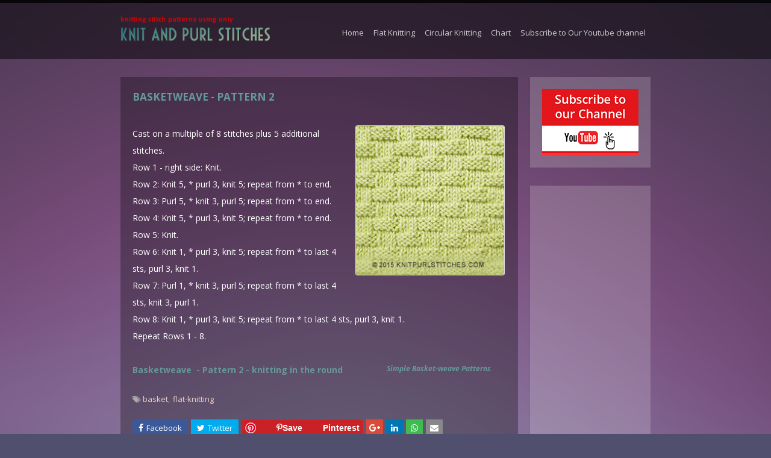

--- FILE ---
content_type: text/html; charset=UTF-8
request_url: https://www.knitpurlstitches.com/2015/07/basketweave-pattern-2.html
body_size: 23430
content:
<!DOCTYPE html>
<html class='ltr' dir='ltr' xmlns='http://www.w3.org/1999/xhtml' xmlns:b='http://www.google.com/2005/gml/b' xmlns:data='http://www.google.com/2005/gml/data' xmlns:expr='http://www.google.com/2005/gml/expr'>
<head>
<meta content='width=device-width, initial-scale=1, minimum-scale=1, maximum-scale=1' name='viewport'/>
<meta charset='utf-8'/>
<link href='https://maxcdn.bootstrapcdn.com/font-awesome/4.4.0/css/font-awesome.min.css' rel='stylesheet'/>
<title>
Basketweave  - Pattern 2 🔯 Knit - Purl stitches
</title>
<!-- Description and Keywords (start) -->
<meta content='knit purl, knit purl stitches, knit purl patterns, easy to knit, free knitting pattern, how to knit stitch, knitting for beginners' name='keywords'/>
<!-- Description and Keywords (end) -->
<meta content='Basketweave  - Pattern 2' property='og:title'/>
<meta content='https://www.knitpurlstitches.com/2015/07/basketweave-pattern-2.html' property='og:url'/>
<meta content='article' property='og:type'/>
<meta content='https://blogger.googleusercontent.com/img/b/R29vZ2xl/AVvXsEiEE24hc5nCUzkaqgjhbETbst9zpa586XTjkWbTr0lnTb_vVmsSvwqDACVqCN4ibfLg0jPUK9dP_EUsT_i-s88Nz99U-i78rQdw2oKLA1BO30YRqIVVjAsy6DX8jndDdPP5rCcN5n5mu3s/s1600/Basketweave+knitting+pattern.jpg' property='og:image'/>
<meta content='Basket weave stitch is popular stitch pattern. Easy to knit and great practice for beginning knitters.' name='og:description'/>
<meta content='Knit - Purl stitches' property='og:site_name'/>
<meta content='https://www.knitpurlstitches.com/' name='twitter:domain'/>
<meta content='Basketweave  - Pattern 2' name='twitter:title'/>
<meta content='summary_large_image' name='twitter:card'/>
<meta content='https://blogger.googleusercontent.com/img/b/R29vZ2xl/AVvXsEiEE24hc5nCUzkaqgjhbETbst9zpa586XTjkWbTr0lnTb_vVmsSvwqDACVqCN4ibfLg0jPUK9dP_EUsT_i-s88Nz99U-i78rQdw2oKLA1BO30YRqIVVjAsy6DX8jndDdPP5rCcN5n5mu3s/s1600/Basketweave+knitting+pattern.jpg' name='twitter:image'/>
<meta content='Basketweave  - Pattern 2' name='twitter:title'/>
<meta content='Basket weave stitch is popular stitch pattern. Easy to knit and great practice for beginning knitters.' name='twitter:description'/>
<!-- Google Fonts -->
<link href='//fonts.googleapis.com/css?family=Open+Sans:400,400i,700,700i' media='all' rel='stylesheet' type='text/css'/>
<link href='https://stackpath.bootstrapcdn.com/font-awesome/4.7.0/css/font-awesome.min.css' rel='stylesheet'/>
<script async='async' crossorigin='anonymous' src='https://pagead2.googlesyndication.com/pagead/js/adsbygoogle.js?client=ca-pub-4474644676077694'></script>
<!-- Global site tag (gtag.js) - Google Analytics -->
<script async='async' src='https://www.googletagmanager.com/gtag/js?id=UA-68513129-1'></script>
<script>
  window.dataLayer = window.dataLayer || [];
  function gtag(){dataLayer.push(arguments);}
  gtag('js', new Date());

  gtag('config', 'UA-68513129-1');
</script>
<!-- <script async='async' src='//pagead2.googlesyndication.com/pagead/js/adsbygoogle.js'/> <script> (adsbygoogle = window.adsbygoogle || []).push({ google_ad_client: &quot;ca-pub-4474644676077694&quot;, enable_page_level_ads: true }); </script> -->
<!-- Template Style CSS -->
<style type='text/css'>@font-face{font-family:'Roboto';font-style:normal;font-weight:400;font-stretch:100%;font-display:swap;src:url(//fonts.gstatic.com/s/roboto/v50/KFOMCnqEu92Fr1ME7kSn66aGLdTylUAMQXC89YmC2DPNWubEbVmZiAr0klQmz24O0g.woff2)format('woff2');unicode-range:U+0460-052F,U+1C80-1C8A,U+20B4,U+2DE0-2DFF,U+A640-A69F,U+FE2E-FE2F;}@font-face{font-family:'Roboto';font-style:normal;font-weight:400;font-stretch:100%;font-display:swap;src:url(//fonts.gstatic.com/s/roboto/v50/KFOMCnqEu92Fr1ME7kSn66aGLdTylUAMQXC89YmC2DPNWubEbVmQiAr0klQmz24O0g.woff2)format('woff2');unicode-range:U+0301,U+0400-045F,U+0490-0491,U+04B0-04B1,U+2116;}@font-face{font-family:'Roboto';font-style:normal;font-weight:400;font-stretch:100%;font-display:swap;src:url(//fonts.gstatic.com/s/roboto/v50/KFOMCnqEu92Fr1ME7kSn66aGLdTylUAMQXC89YmC2DPNWubEbVmYiAr0klQmz24O0g.woff2)format('woff2');unicode-range:U+1F00-1FFF;}@font-face{font-family:'Roboto';font-style:normal;font-weight:400;font-stretch:100%;font-display:swap;src:url(//fonts.gstatic.com/s/roboto/v50/KFOMCnqEu92Fr1ME7kSn66aGLdTylUAMQXC89YmC2DPNWubEbVmXiAr0klQmz24O0g.woff2)format('woff2');unicode-range:U+0370-0377,U+037A-037F,U+0384-038A,U+038C,U+038E-03A1,U+03A3-03FF;}@font-face{font-family:'Roboto';font-style:normal;font-weight:400;font-stretch:100%;font-display:swap;src:url(//fonts.gstatic.com/s/roboto/v50/KFOMCnqEu92Fr1ME7kSn66aGLdTylUAMQXC89YmC2DPNWubEbVnoiAr0klQmz24O0g.woff2)format('woff2');unicode-range:U+0302-0303,U+0305,U+0307-0308,U+0310,U+0312,U+0315,U+031A,U+0326-0327,U+032C,U+032F-0330,U+0332-0333,U+0338,U+033A,U+0346,U+034D,U+0391-03A1,U+03A3-03A9,U+03B1-03C9,U+03D1,U+03D5-03D6,U+03F0-03F1,U+03F4-03F5,U+2016-2017,U+2034-2038,U+203C,U+2040,U+2043,U+2047,U+2050,U+2057,U+205F,U+2070-2071,U+2074-208E,U+2090-209C,U+20D0-20DC,U+20E1,U+20E5-20EF,U+2100-2112,U+2114-2115,U+2117-2121,U+2123-214F,U+2190,U+2192,U+2194-21AE,U+21B0-21E5,U+21F1-21F2,U+21F4-2211,U+2213-2214,U+2216-22FF,U+2308-230B,U+2310,U+2319,U+231C-2321,U+2336-237A,U+237C,U+2395,U+239B-23B7,U+23D0,U+23DC-23E1,U+2474-2475,U+25AF,U+25B3,U+25B7,U+25BD,U+25C1,U+25CA,U+25CC,U+25FB,U+266D-266F,U+27C0-27FF,U+2900-2AFF,U+2B0E-2B11,U+2B30-2B4C,U+2BFE,U+3030,U+FF5B,U+FF5D,U+1D400-1D7FF,U+1EE00-1EEFF;}@font-face{font-family:'Roboto';font-style:normal;font-weight:400;font-stretch:100%;font-display:swap;src:url(//fonts.gstatic.com/s/roboto/v50/KFOMCnqEu92Fr1ME7kSn66aGLdTylUAMQXC89YmC2DPNWubEbVn6iAr0klQmz24O0g.woff2)format('woff2');unicode-range:U+0001-000C,U+000E-001F,U+007F-009F,U+20DD-20E0,U+20E2-20E4,U+2150-218F,U+2190,U+2192,U+2194-2199,U+21AF,U+21E6-21F0,U+21F3,U+2218-2219,U+2299,U+22C4-22C6,U+2300-243F,U+2440-244A,U+2460-24FF,U+25A0-27BF,U+2800-28FF,U+2921-2922,U+2981,U+29BF,U+29EB,U+2B00-2BFF,U+4DC0-4DFF,U+FFF9-FFFB,U+10140-1018E,U+10190-1019C,U+101A0,U+101D0-101FD,U+102E0-102FB,U+10E60-10E7E,U+1D2C0-1D2D3,U+1D2E0-1D37F,U+1F000-1F0FF,U+1F100-1F1AD,U+1F1E6-1F1FF,U+1F30D-1F30F,U+1F315,U+1F31C,U+1F31E,U+1F320-1F32C,U+1F336,U+1F378,U+1F37D,U+1F382,U+1F393-1F39F,U+1F3A7-1F3A8,U+1F3AC-1F3AF,U+1F3C2,U+1F3C4-1F3C6,U+1F3CA-1F3CE,U+1F3D4-1F3E0,U+1F3ED,U+1F3F1-1F3F3,U+1F3F5-1F3F7,U+1F408,U+1F415,U+1F41F,U+1F426,U+1F43F,U+1F441-1F442,U+1F444,U+1F446-1F449,U+1F44C-1F44E,U+1F453,U+1F46A,U+1F47D,U+1F4A3,U+1F4B0,U+1F4B3,U+1F4B9,U+1F4BB,U+1F4BF,U+1F4C8-1F4CB,U+1F4D6,U+1F4DA,U+1F4DF,U+1F4E3-1F4E6,U+1F4EA-1F4ED,U+1F4F7,U+1F4F9-1F4FB,U+1F4FD-1F4FE,U+1F503,U+1F507-1F50B,U+1F50D,U+1F512-1F513,U+1F53E-1F54A,U+1F54F-1F5FA,U+1F610,U+1F650-1F67F,U+1F687,U+1F68D,U+1F691,U+1F694,U+1F698,U+1F6AD,U+1F6B2,U+1F6B9-1F6BA,U+1F6BC,U+1F6C6-1F6CF,U+1F6D3-1F6D7,U+1F6E0-1F6EA,U+1F6F0-1F6F3,U+1F6F7-1F6FC,U+1F700-1F7FF,U+1F800-1F80B,U+1F810-1F847,U+1F850-1F859,U+1F860-1F887,U+1F890-1F8AD,U+1F8B0-1F8BB,U+1F8C0-1F8C1,U+1F900-1F90B,U+1F93B,U+1F946,U+1F984,U+1F996,U+1F9E9,U+1FA00-1FA6F,U+1FA70-1FA7C,U+1FA80-1FA89,U+1FA8F-1FAC6,U+1FACE-1FADC,U+1FADF-1FAE9,U+1FAF0-1FAF8,U+1FB00-1FBFF;}@font-face{font-family:'Roboto';font-style:normal;font-weight:400;font-stretch:100%;font-display:swap;src:url(//fonts.gstatic.com/s/roboto/v50/KFOMCnqEu92Fr1ME7kSn66aGLdTylUAMQXC89YmC2DPNWubEbVmbiAr0klQmz24O0g.woff2)format('woff2');unicode-range:U+0102-0103,U+0110-0111,U+0128-0129,U+0168-0169,U+01A0-01A1,U+01AF-01B0,U+0300-0301,U+0303-0304,U+0308-0309,U+0323,U+0329,U+1EA0-1EF9,U+20AB;}@font-face{font-family:'Roboto';font-style:normal;font-weight:400;font-stretch:100%;font-display:swap;src:url(//fonts.gstatic.com/s/roboto/v50/KFOMCnqEu92Fr1ME7kSn66aGLdTylUAMQXC89YmC2DPNWubEbVmaiAr0klQmz24O0g.woff2)format('woff2');unicode-range:U+0100-02BA,U+02BD-02C5,U+02C7-02CC,U+02CE-02D7,U+02DD-02FF,U+0304,U+0308,U+0329,U+1D00-1DBF,U+1E00-1E9F,U+1EF2-1EFF,U+2020,U+20A0-20AB,U+20AD-20C0,U+2113,U+2C60-2C7F,U+A720-A7FF;}@font-face{font-family:'Roboto';font-style:normal;font-weight:400;font-stretch:100%;font-display:swap;src:url(//fonts.gstatic.com/s/roboto/v50/KFOMCnqEu92Fr1ME7kSn66aGLdTylUAMQXC89YmC2DPNWubEbVmUiAr0klQmz24.woff2)format('woff2');unicode-range:U+0000-00FF,U+0131,U+0152-0153,U+02BB-02BC,U+02C6,U+02DA,U+02DC,U+0304,U+0308,U+0329,U+2000-206F,U+20AC,U+2122,U+2191,U+2193,U+2212,U+2215,U+FEFF,U+FFFD;}</style>
<style id='page-skin-1' type='text/css'><!--
/*
-----------------------------------------------
Blogger Template Style
Name:        uBook
Author:      Sora Templates
----------------------------------------------- */
/*-- Reset CSS --*/
a,abbr,acronym,address,applet,b,big,blockquote,body,caption,center,cite,code,dd,del,dfn,div,dl,dt,em,fieldset,font,form,h1,h2,h3,h4,h5,h6,html,i,iframe,img,ins,kbd,label,legend,li,object,p,pre,q,s,samp,small,span,strike,strong,sub,sup,table,tbody,td,tfoot,th,thead,tr,tt,u,ul,var{padding:0;border:0;outline:0;vertical-align:baseline;background:0 0;text-decoration:none}form,textarea,input,button{-webkit-appearance:none;-moz-appearance:none;appearance:none;border-radius:0}dl,ul{list-style-position:inside;font-weight:400;list-style:none}ul li{list-style:none}caption,th{text-align:center}img{border:none;position:relative}a,a:visited{text-decoration:none}.clearfix{clear:both}.section,.widget,.widget ul{margin:0;padding:0}a{color:#669999}a:hover{color:#EECEC4}a img{border:0}abbr{text-decoration:none}.CSS_LIGHTBOX{z-index:999999!important}.separator a{clear:none!important;float:none!important;margin-left:0!important;margin-right:0!important}#navbar-iframe,.widget-item-control,a.quickedit,.home-link,.feed-links{display:none!important}.center{display:table;margin:0 auto;position:relative}.widget > h2,.widget > h3{display:none}
/*-- Body Content CSS --*/
body{
background: #504f6e url(https://blogger.googleusercontent.com/img/b/R29vZ2xl/AVvXsEjWqK8vnf2oLtj2mvgoHFJHu3ZGNz5RcLmte9kql-dtYNyMF_3E7Uf6EQ7cPSkJ54bB3A9AtGJ4f_wJUBTYbojaCn8jeAoHGvO4h-al_KtYJ6DUdOgSjOgOOW38PFaCFHApRv9fThzkBlo/s1600/bg.png);
background-repeat: no-repeat;
background-position: center 0;
-webkit-background-size: cover;
background-size: cover;
position: relative;
width: 100%;
font-family:'Open Sans',serif;
font-size:14px;
font-weight:400;
color:#ffffff;
word-wrap:break-word;
margin:0;
padding:0;
}
.row{width:880px}
.adsense-bottom{max-width:880px; margin: 0 auto;text-align:cener;}
.adsense-banner{max-width:880px; margin: 0 auto ;text-align:cener;}
.adsense-post {max-width:880px; margin: 10px auto;text-align:cener;}
#content-wrapper{margin:15px auto;overflow:hidden;}
#content-wrapper > .container{margin:0}
#main-wrapper{
background-color: rgba(0,0,0,0.3);
float:left;
overflow:hidden;
width:75%;
box-sizing:border-box;
padding:20px 10px;
}
#sidebar-wrapper{
float:right;
overflow:hidden;
width:200px;
box-sizing:border-box;
padding:0;
}
#sidebar-wrapper {
height: auto;
}
.post-image-wrap{position:relative;display:block}
.post-image-link:hover:after,.post-image-wrap:hover .post-image-link:after{opacity:1}
.post-image-link,.about-author .avatar-container,.comments .avatar-image-container{background-color:#f9f9f9;color:transparent!important}
.post-thumb{
display:block;
position:relative;
width:100%;
object-fit:cover;
z-index:1;
transition:opacity .17s ease
}
.post-image-link:hover .post-thumb{opacity:.85}
.social a:before{display:inline-block;font-family:FontAwesome;font-style:normal;font-weight:400}
.social .facebook a:before{content:"\f230"}
.social .facebook-f a:before{content:"\f09a"}
.social .twitter a:before{content:"\f099"}
.social .gplus a:before{content:"\f0d5"}
.social .rss a:before{content:"\f09e"}
.social .youtube a:before{content:"\f16a"}
.social .skype a:before{content:"\f17e"}
.social .stumbleupon a:before{content:"\f1a4"}
.social .tumblr a:before{content:"\f173"}
.social .vk a:before{content:"\f189"}
.social .stack-overflow a:before{content:"\f16c"}
.social .github a:before{content:"\f09b"}
.social .linkedin a:before{content:"\f0e1"}
.social .dribbble a:before{content:"\f17d"}
.social .soundcloud a:before{content:"\f1be"}
.social .behance a:before{content:"\f1b4"}
.social .digg a:before{content:"\f1a6"}
.social .instagram a:before{content:"\f16d"}
.social .pinterest a:before{content:"\f0d2"}
.social .pinterest-p a:before{content:"\f231"}
.social .twitch a:before{content:"\f1e8"}
.social .delicious a:before{content:"\f1a5"}
.social .codepen a:before{content:"\f1cb"}
.social .reddit a:before{content:"\f1a1"}
.social .whatsapp a:before{content:"\f232"}
.social .snapchat a:before{content:"\f2ac"}
.social .email a:before{content:"\f0e0"}
.social .external-link a:before{content:"\f14c"}
.social-text .facebook a:after,.social-text .facebook-f a:after{content:"Facebook"}
.social-text .twitter a:after{content:"Twitter"}
.social-text .pinterest a:after,.social-text .pinterest-p a:after{content:"Pinterest"}
.social-color .facebook a,.social-color .facebook-f a{background-color:#3b5999}
.social-color .twitter a{background-color:#00acee}
.social-color .gplus a{background-color:#db4a39}
.social-color .pinterest a,.social-color .pinterest-p a{background-color:#ca2127}
.social-color .linkedin a{background-color:#0077b5}
.social-color .whatsapp a{background-color:#3fbb50}
.social-color .email a{background-color:#888}
#header-wrap{
position:relative;
margin:0 auto;
padding: 0 0 15px;
}
.header-menu{
background-color: rgba(0,0,0, 0.5);
border-top: 5px solid rgba(0,0,0,0.8);
position:relative;
width:100%;
height:78px;
padding: 10px 0 5px;
z-index:1010;
}
.header-menu .container{position:relative;margin:0 auto}
.header-logo{position:relative;float:left;max-width:250px;box-sizing:border-box;margin:0 20px 0 0}
.header-logo .header-brand{float:left;height:48px;overflow:hidden;padding:10px 0}
.header-logo img{}
.header-logo h1{color:#669999;font-size:40px;line-height:1.5em;margin:0}
.header-logo p{display:none}
#main-menu .widget,#main-menu .widget > .widget-title{display:none}
#main-menu .show-menu{display:block}
#main-menu{
position:relative;
float:right;
height:78px;
z-index:15;
}
#main-menu ul > li{float:left;position:relative;margin:0;padding:0;transition:color .17s}
#main-menu ul > li > a{
position:relative;
font-size:13px;
color:#cccccc;
font-weight:400;
line-height:78px;
display:inline-block;
margin:0;
padding:0 8px;
transition:color .17s
}
#main-menu ul > li > a:hover{color:#EECEC4}
#main-menu ul > li > ul{position:absolute;float:left;left:0;top:78px;width:180px;background-color:#fff;z-index:99999;margin-top:0;padding:5px 0;border:1px solid #ebebeb;visibility:hidden;opacity:0}
#main-menu ul > li > ul > li > ul{position:absolute;float:left;top:0;left:100%;margin:-6px 0 0}
#main-menu ul > li > ul > li{display:block;float:none;position:relative;padding:0 15px}
#main-menu ul > li > ul > li a{display:block;height:34px;font-size:13px;line-height:34px;box-sizing:border-box;padding:0;margin:0;transition:color .17s}
#main-menu ul > li.has-sub > a:after{content:'\f107';float:right;font-family:FontAwesome;font-size:12px;font-weight:400;margin:0 0 0 6px}
#main-menu ul > li > ul > li.has-sub > a:after{content:'\f105';float:right;margin:0}
#main-menu ul > li:hover > ul,#main-menu ul > li > ul > li:hover > ul{visibility:visible;opacity:1}
#main-menu ul ul{transition:all .17s ease}
.no-posts{display:block;height:100px;line-height:100px;text-align:center}
.mobile-menu-toggle{display:none;position:absolute;left:0;top:0;height:100px;line-height:90px;z-index:20;color:#3B787B;font-size:17px;font-weight:400;text-align:left;cursor:pointer;padding:0 2px;transition:color .17s ease}
.mobile-menu-toggle:before{content:"\f0c9";font-family:FontAwesome}
.nav-active .mobile-menu-toggle:before{content:"\f00d";font-family:FontAwesome}
.mobile-menu-toggle:hover{color:#EECEC4}
.overlay{display:none;position:fixed;top:0;left:0;right:0;bottom:0;z-index:990;background:rgba(0,0,0,0.8)}
.mobile-menu-wrap{display:none}
.mobile-menu{
position:absolute;
top:78px;
left:0;
width:100%;
background-color: #42344a ;
box-sizing:border-box;
visibility:hidden;
z-index:1000;
opacity:0;
transition:all .17s ease
}
.nav-active .mobile-menu{
visibility:visible;
opacity:1;
margin-top:10px;
border-bottom:1px solid #110B11;
}
.mobile-menu > ul{margin:0}
.mobile-menu .m-sub{display:none;padding:0}
.mobile-menu ul li{
position:relative;
display:block;
overflow:hidden;
float:left;
width:100%;
font-size:13px;
line-height:38px;
border-bottom:1px solid #211A25;
}
.mobile-menu ul li:last-child{border-bottom:0}
.mobile-menu > ul li ul{overflow:hidden}
.mobile-menu ul li a{color:#cccccc;padding:0 20px 0 30px;display:block;transition:all .17s ease}
.mobile-menu ul li a:hover{color:#EECEC4}
.mobile-menu ul li.has-sub .submenu-toggle{position:absolute;top:0;right:0;color:#cccccc;cursor:pointer;border-left:1px solid #ebebeb}
.mobile-menu ul li.has-sub .submenu-toggle:after{content:'\f105';font-family:FontAwesome;font-weight:400;float:right;width:38px;font-size:16px;line-height:38px;text-align:center;transition:all .17s ease}
.mobile-menu ul li.has-sub .submenu-toggle:hover{color:#EECEC4}
.mobile-menu ul li.has-sub.show > .submenu-toggle:after{transform:rotate(90deg)}
.mobile-menu ul li ul li:first-child{border-top:1px solid #ebebeb}
.mobile-menu ul li ul li{background-color:rgba(0,0,0,0.02)}
.feat-sec{position:relative;float:left;width:100%;background-color:#fff;padding:50px 0;border-bottom:1px solid #ebebeb}
.feat-sec.no-items{display:none}
.feat-sec .widget-title{display:none!important}
.feat-sec .container{margin:0 auto}
.feat-sec .col-left{float:left;width:calc(100% - 250px);box-sizing:border-box;padding:50px 70px 0 0}
.feat-sec .col-right{float:right;width:250px}
.feat-sec .FeaturedPost .post-title{font-size:35px;font-weight:400;line-height:1.5em;margin:0 0 40px}
.feat-sec .FeaturedPost .post-title a{display:block;transition:color .17s ease}
.feat-sec .FeaturedPost .more-button{display:inline-block;height:46px;background-color:#EECEC4;font-size:14px;color:#fff;font-weight:700;line-height:46px;padding:0 30px;transition:background .17s ease}
.feat-sec .FeaturedPost .more-button:hover{background-color:#333333}
.feat-sec .FeaturedPost .post-image-link{position:relative;float:left;width:100%;height:360px;box-shadow:0 0 10px 0 rgba(0,0,0,0.1)}
.post-meta{color:#aaaaaa;font-size:13px;font-weight:400;line-height:18px;padding:0 1px}
.post-meta .post-author,.post-meta .post-date{float:left;margin:0 10px 0 0}
.post-meta .post-author .meta-avatar{float:left;height:18px;width:18px;overflow:hidden;margin:0 5px 0 0;border-radius:100%;box-shadow:0 0 3px rgba(0,0,0,0.05)}
.post-meta .post-author .meta-avatar img{display:block;width:100%;height:100%;border-radius:100%}
.post-meta em{font-style:normal}
.post-meta .post-date:before{content:'\f017';font-family:FontAwesome;font-weight:400;margin:0 5px 0 0}
.post-meta a{color:#669999;font-weight:700;transition:color .17s ease}
.post-meta a:hover{color:#EECEC4}
.custom-widget li{overflow:hidden;padding:20px 0 0}
.custom-widget .post-image-link{position:relative;width:70px;height:90px;float:left;overflow:hidden;display:block;vertical-align:middle;margin:0 12px 0 0}
.custom-widget .post-title{overflow:hidden;font-size:14px;font-weight:700;line-height:1.5em;margin:0 0 5px}
.custom-widget .post-title a{display:block;color:#669999;transition:color .17s ease}
.custom-widget .post-title a:hover{color:#EECEC4}
.post-snippet{font-size:12px;color:#999;line-height:1.4em;margin:0}
.main .widget{position:relative}
.queryMessage{overflow:hidden;background-color:#fff;color:#669999;font-size:13px;font-weight:400;padding:7px 10px;margin:0 0 25px;border:1px solid #ebebeb;box-shadow:0 0 5px 0 rgba(0,0,0,0.03)}
.queryMessage .search-query,.queryMessage .search-label{font-weight:700;text-transform:uppercase}
.queryMessage .search-query:before,.queryMessage .search-label:before{content:"\201c"}
.queryMessage .search-query:after,.queryMessage .search-label:after{content:"\201d"}
.queryMessage a.show-more{float:right;color:#EECEC4}
.queryMessage a.show-more:hover{text-decoration:underline}
.queryEmpty{font-size:13px;font-weight:400;padding:10px 0;margin:0 0 25px;text-align:center}
.blog-post{display:block;overflow:visible;word-wrap:break-word}
.index-post-wrap{display:flex;flex-wrap:wrap;margin:0}
.index-post{
float:left;
width:calc(100% / 4);
overflow:visible;
box-sizing:border-box;
padding:0 10px;
margin:0 0 30px;
}
.index-post .post-image-wrap{
float:left;
width:100%;
height:auto;
background-color:#ebebeb;
box-sizing:border-box;
padding:1px;
border:1px solid #ebebeb;
-webkit-border-radius: 2px;
}
.index-post .post-image-wrap .post-image-link{
width:100%;
height:110px;
position:relative;
display:block;
z-index:1;
overflow:hidden;
margin:0;
}
.post-tag{position:relative;display:inline-block;height:18px;background-color:#EECEC4;font-size:12px;color:#fff;font-weight:700;line-height:18px;padding:0 10px;margin:0 0 15px}
.index-post .post-title{
float:left;
width:100%;
font-size:12px;
font-weight:700;
line-height:1.4em;
margin:6px 0px 7px;
height:16px;
overflow: hidden;
}
.index-post .post-title a{
margin:0 4px;
display:block;
color:#444;
transition:color .17s ease
}
.index-post .post-title a:hover{
color:#3A4D76;
}
.widget iframe,.widget img{max-width:100%}
.post-content-wrap{
background-color: rgba(0,0,0,0.3);
position:relative;
float:left;
width:100%;
box-sizing:border-box;
padding:20px;
box-shadow:0 0 5px 0 rgba(0,0,0,0.03)
}
.item-post .post-header{float:left;width:100%}
.item-post h1.post-title{
font-size: 17px;
text-transform: uppercase;
font-weight: 700;
line-height: 1.5em;
color: #669999;
margin: 0;
padding: 0 0 10px;
}
.item-post .post-body{
float:left;
width:100%;
overflow:hidden;
font-size:14px;
line-height:2.0em;
padding:25px 0 15px;
}
.static_page .item-post .post-body{padding:20px 0}
.item-post .post-outer{padding:0}
.item-post .post-body img{
border: 1px solid #ddd;
-moz-border-radius: 3px;
-webkit-border-radius: 3px;
max-width:98%
}
.post-labels{
overflow:hidden;
float:left;
width:100%;
height:auto;
position:relative;
margin:10px 0 0;
}
.post-labels span{float:left;color:#aaa;font-size:13px;font-weight:400;margin:0 5px 0 0;transition:all .17s ease}
.post-labels span.labels-icon{margin-right:3px}
.post-labels span a{color:#EECEC4}
.post-labels span a:hover{text-decoration:underline}
.post-labels span:after{content:','}
.post-labels span:last-child:after{display:none}
.post-labels span.labels-icon:after{content:'\f02c';font-family:FontAwesome;font-style:normal}
.post-share{position:relative;float:left;width:100%;overflow:hidden;line-height:0;margin:25px 0 0}
ul.share-links{position:relative}
.share-links li{float:left;box-sizing:border-box;margin:0 5px 0 0}
.share-links li.whatsapp-mobile{display:none}
.is-mobile li.whatsapp-desktop{display:none}
.is-mobile li.whatsapp-mobile{display:inline-block}
.share-links li a,.share-links li span{float:left;display:inline-block;width:28px;height:28px;line-height:28px;color:#fff;font-size:13px;text-align:center;font-weight:400;transition:opacity .17s ease}
.share-links li a:before{font-size:14px}
.share-links li a:after{display:none;margin:0 0 0 5px}
.share-links .facebook-f a,.share-links .twitter a,.share-links .pinterest-p a{width:auto;padding:0 10px}
.share-links .facebook-f a:after,.share-links .twitter a:after,.share-links .pinterest-p a:after{display:inline-block}
.share-links li a:hover{opacity:.85}
.post-footer{position:relative;float:left;width:100%;margin:0}
ul.post-nav{position:relative;overflow:hidden;display:block;margin:25px 0 0}
.post-nav li{display:inline-block;width:50%}
.post-nav .post-prev{float:left;text-align:left;box-sizing:border-box;padding:0 10px}
.post-nav .post-next{float:right;text-align:right;box-sizing:border-box;padding:0 10px}
.post-nav li a{color:#669999;line-height:1.4em;display:block;overflow:hidden}
.post-nav li a p{transition:color .17s ease}
.post-nav li a:hover p{color:#EECEC4;text-decoration:underline}
.post-nav li span{display:block;font-size:12px;color:#aaaaaa;font-weight:700;font-style:italic;padding:0 0 2px}
.post-nav .post-prev span:before{content:"\f104";float:left;font-family:FontAwesome;font-size:12px;font-weight:400;font-style:normal;text-transform:none;margin:0 3px 0 0}
.post-nav .post-next span:after{content:"\f105";float:right;font-family:FontAwesome;font-size:12px;font-weight:400;font-style:normal;text-transform:none;margin:0 0 0 3px}
.post-nav p{font-size:12px;font-weight:400;line-height:1.4em;margin:0}
.post-nav li a .post-nav-active p{color:#aaaaaa;text-decoration:none}
.about-author{position:relative;display:block;overflow:hidden;background-color:#fff;padding:20px;margin:25px 0 0;border:1px solid #ebebeb;box-shadow:0 0 5px 0 rgba(0,0,0,0.03)}
.about-author .avatar-container{position:relative;float:left;width:80px;height:80px;background-color:#f2f2f2;overflow:hidden;margin:0 15px 0 0}
.about-author .author-avatar{float:left;width:100%;height:100%}
.author-name{overflow:hidden;display:inline-block;font-size:15px;font-weight:700;margin:5px 0 0}
.author-name span{color:#669999}
.author-name a{color:#EECEC4}
.author-name a:hover{text-decoration:underline}
.author-description{display:block;overflow:hidden;font-size:13px;color:#888;line-height:1.6em}
.author-description a{color:#669999;font-style:italic;transition:color .17s ease}
.author-description a:hover{color:#EECEC4;text-decoration:underline}
#related-wrap{overflow:hidden;margin:25px 0 0}
#related-wrap .related-tag{display:none}
.related-title h3{color:#669999;font-size:17px;font-weight:700;margin:0 0 15px}
.related-ready{float:left;width:100%}
ul.related-posts{position:relative;overflow:hidden;margin:0 -10px;padding:0}
.related-posts .related-item{width:33.33333333%;position:relative;overflow:hidden;float:left;box-sizing:border-box;margin:0;padding:0 10px}
.related-posts .post-image-wrap{position:relative;overflow:hidden;width:100%;background-color:#fff;box-sizing:border-box;padding:15px;border:1px solid #ebebeb;box-shadow:0 0 5px 0 rgba(0,0,0,0.03)}
.related-posts .post-image-link{width:100%;height:240px;position:relative;overflow:hidden;display:block;margin:0 0 12px}
.related-posts .related-item .post-meta{font-size:11px}
.related-posts .post-title{font-size:14px;font-weight:700;line-height:1.4em;display:block;margin:0}
.related-posts .post-title a{color:#669999;transition:color .17s ease}
.related-posts .related-item:hover .post-title a{color:#EECEC4}
#blog-pager{
float:left;
width:100%;
text-align:center;
margin:10px 0 20px;
}
.blog-pager a,.blog-pager span{
float:left;
display:block;
min-width:32px;
height:32px;
background-color:#4B324D;
color:#fff;
font-size:13px;
font-weight:500;
line-height:30px;
text-align:center;
box-sizing:border-box;
margin:0 7px 0 0;
border:1px solid #4B324D;
box-shadow:0 0 2px 0 rgba(0,0,0,0.03);
transition:all .17s ease
}
.blog-pager-newer-link,.blog-pager-older-link{padding:0 10px}
a.blog-pager-newer-link{float:left}
.blog-pager-newer-link:before{content:'\f104';font-family:FontAwesome;font-size:13px;font-weight:400;font-style:normal;margin:0 2px 0 0}
a.blog-pager-older-link{float:right}
.blog-pager-older-link:after{content:'\f105';font-family:FontAwesome;font-size:13px;font-weight:400;font-style:normal;margin:0 0 0 2px}
.blog-pager span.page-dots{min-width:18px;background-color:transparent;font-size:16px;line-height:30px;font-weight:400;letter-spacing:-1px;border:0;box-shadow:none}
.blog-pager .page-of{display:none;width:auto;float:right;border-color:rgba(0,0,0,0);margin:0}
.blog-pager .page-active,.blog-pager a:hover{
color:#669999;}
.blog-pager .page-prev:before,.blog-pager .page-next:before{font-family:FontAwesome;font-size:16px;font-weight:400}
.blog-pager .page-prev:before{content:'\f104'}
.blog-pager .page-next:before{content:'\f105'}
.archive #blog-pager{display:none}
.blog-post-comments{display:none;position:relative;float:left;width:100%;background-color:#fff;box-sizing:border-box;padding:20px;margin:25px 0 0;border:1px solid #ebebeb;box-shadow:0 0 5px 0 rgba(0,0,0,0.03)}
.blog-post-comments .cmm-title{display:block;height:32px;background-color:#EECEC4;font-size:15px;color:#fff;font-weight:700;line-height:32px;padding:0 20px;margin:-21px -21px 0}
#comments{margin:0}
#gpluscomments{float:left!important;width:100%!important;margin:0 0 25px!important}
#gpluscomments iframe{float:left!important;width:100%}
.comments{display:block;clear:both;margin:0}
.comments > h3{float:left;width:100%;font-size:13px;font-style:italic;color:#888;font-weight:400;box-sizing:border-box;padding:0 1px;margin:15px 0 20px}
.comments .comments-content{float:left;width:100%;margin:0}
#comments h4#comment-post-message{display:none}
.comments .comment-block{padding:0 0 0 55px}
.comments .comment-content{font-size:13px;line-height:1.6em;margin:10px 0}
.comment-thread .comment{position:relative;padding:15px 0 0;margin:15px 0 0;list-style:none;border-top:1px dashed #ebebeb}
.comment-thread ol{padding:0;margin:0 0 15px}
.comment-thread ol > li:first-child{padding:0;margin:0;border:0}
.comment-thread .avatar-image-container{position:absolute;top:15px;left:0;width:40px;height:40px;border-radius:100%;overflow:hidden}
.comment-thread ol > li:first-child > .avatar-image-container{top:0}
.avatar-image-container img{width:100%;height:100%}
.comments .comment-header .user{font-size:14px;color:#669999;display:inline-block;font-style:italic;font-weight:700;margin:0}
.comments .comment-header .user a{color:#669999}
.comments .comment-header .icon.user{display:none}
.comments .comment-header .icon.blog-author{display:inline-block;font-size:12px;color:#EECEC4;font-weight:400;vertical-align:top;margin:0 0 0 5px}
.comments .comment-header .icon.blog-author:before{content:'\f058';font-family:FontAwesome}
.comments .comment-header .datetime{display:inline-block;margin:0 0 0 5px}
.comment-header .datetime a{font-size:12px;color:#aaaaaa;font-style:italic}
.comment-header .datetime a:before{content:'-';font-size:12px;margin:0 5px 0 2px}
.comments .comment-actions{display:block;margin:0 0 15px}
.comments .comment-actions a{color:#aaaaaa;font-size:11px;font-style:italic;margin:0 15px 0 0;transition:color .17s ease}
.comments .comment-actions a:hover{color:#EECEC4;text-decoration:underline}
.loadmore.loaded a{display:inline-block;border-bottom:1px solid rgba(0,0,0,0.1);text-decoration:none;margin-top:15px}
.comments .continue{display:none!important}
.comments .comment-replies{padding:0 0 0 55px}
.thread-expanded .thread-count a,.loadmore{display:none}
.comments .footer,.comments .comment-footer{font-size:13px}
.comment-form > p{font-size:13px;padding:10px 0 5px}
.comment-form > p > a{color:#669999}
.comment-form > p > a:hover{text-decoration:underline}
.post-body h1,.post-body h2,.post-body h3,.post-body h4,.post-body h5,.post-body h6{color:#669999;font-weight:700;margin:0 0 15px}
.post-body h1,.post-body h2{font-size:24px}
.post-body h3{font-size:15px;}
.post-body h4{font-size:14px}
.post-body h5{font-size:13px}
.post-body h6{font-size:12px}
.ads-bottom {
float: left;
width:100%;
margin:15px 0;
}
blockquote{
font-style:italic;
padding:10px 15px;
margin:0;
float: right;
}
.widget .post-body ul,.widget .post-body ol{line-height:1.5em;font-weight:400}
.widget .post-body li{list-style:disc inside;line-height:1.5em;padding:0;margin:5px 0}
.post-body ul{padding:0 0 0 20px}
.post-body ul li:before{content:"\f105";font-family:FontAwesome;font-size:13px;font-weight:900;margin:0 5px 0 0}
.post-body u{text-decoration:underline}
.post-body a{transition:color .17s ease}
.post-body strike{text-decoration:line-through}
.contact-form{overflow:hidden}
.contact-form .widget-title{display:none}
.contact-form .contact-form-name{width:calc(50% - 5px)}
.contact-form .contact-form-email{width:calc(50% - 5px);float:right}
.sidebar .widget{
position:relative;
overflow:hidden;
box-sizing:border-box;
padding:0;
margin:0 0 30px;
box-shadow:0 0 5px 0 rgba(0,0,0,0.03);
}
.sidebar .widget .widget-title{position:relative;float:left;width:100%;height:32px;margin:0}
.sidebar .widget .widget-title > h3{display:block;height:32px;background-color:#EECEC4;font-size:15px;color:#fff;font-weight:700;line-height:32px;padding:0 20px;margin:0}
#sidebar-right .widget:last-child{margin:0}
.sidebar .widget-content{
background-color: rgba(232,232,232,0.2);
float:left;
width:100%;
box-sizing:border-box;
padding:20px;
margin:0;
}
.list-label li{position:relative;display:block;padding:8px 0;border-top:1px dashed #ebebeb}
.list-label li:first-child{padding:0 0 8px;border-top:0}
.list-label li:last-child{padding-bottom:0;border-bottom:0}
.list-label li a{display:block;color:#669999;font-size:13px;font-weight:400;text-transform:capitalize;transition:color .17s}
.list-label li a:before{content:"\f105";float:left;color:#669999;font-family:FontAwesome;margin:1px 3px 0 0;transition:color .17s}
.list-label li a:hover{color:#EECEC4;text-decoration:underline}
.list-label .label-count{color:#669999;font-size:11px;font-weight:400;position:relative;float:right;transition:color .17s ease}
.list-label li a:hover .label-count{color:#EECEC4}
.cloud-label li{position:relative;float:left;margin:0 5px 5px 0}
.cloud-label li a{display:block;height:24px;background-color:#f9f9f9;color:#888;font-size:12px;line-height:24px;padding:0 7px;border:1px solid rgba(155,155,155,0.1);transition:all .17s ease}
.cloud-label li a:hover{background-color:#EECEC4;color:#fff}
.cloud-label .label-count{display:none}
.FollowByEmail .widget-content{position:relative;overflow:hidden;font-weight:400}
.FollowByEmail .before-text{display:block;overflow:hidden;font-size:13px;color:#888;line-height:1.5em;margin:0 0 15px}
.FollowByEmail .follow-by-email-inner{position:relative}
.FollowByEmail .follow-by-email-inner .follow-by-email-address{width:100%;height:34px;font-family:inherit;font-size:11px;color:#888;font-style:italic;padding:0 10px;margin:0;box-sizing:border-box;border:1px solid #ebebeb;transition:ease .17s}
.FollowByEmail .follow-by-email-inner .follow-by-email-address:focus{border-color:rgba(0,0,0,0.1)}
.FollowByEmail .follow-by-email-inner .follow-by-email-submit{width:100%;height:34px;background-color:#EECEC4;font-family:inherit;font-size:11px;color:#fff;font-weight:700;text-transform:uppercase;cursor:pointer;margin:10px 0 0;border:0;transition:background .17s ease}
.FollowByEmail .follow-by-email-inner .follow-by-email-submit:hover{background-color:#333333}
#ArchiveList ul.flat li{color:#669999;font-size:13px;font-weight:400;padding:8px 0;border-bottom:1px dashed #eaeaea}
#ArchiveList ul.flat li:first-child{padding-top:0}
#ArchiveList ul.flat li:last-child{padding-bottom:0;border-bottom:0}
#ArchiveList .flat li > a{display:block;color:#669999;transition:color .17s}
#ArchiveList .flat li > a:hover{text-decoration:underline}
#ArchiveList .flat li > a:before{content:"\f105";float:left;color:#669999;font-weight:900;font-family:FontAwesome;font-size:9px;margin:5px 4px 0 0;display:inline-block;transition:color .17s}
#ArchiveList .flat li > a > span{color:#669999;font-size:11px;font-weight:400;position:relative;float:right;background-color:rgba(0,0,0,0.08);width:18px;height:18px;text-align:center;line-height:18px;border-radius:18px;transition:all .17s ease}
#ArchiveList .flat li > a:hover > span{background-color:#EECEC4;color:#fff}
.PopularPosts .widget-content .post{overflow:hidden;padding:20px 0 0}
.PopularPosts .widget-content .post:first-child,.custom-widget li:first-child{padding:0}
.PopularPosts .post-image-link{position:relative;width:70px;height:90px;float:left;overflow:hidden;display:block;vertical-align:middle;margin:0 12px 0 0}
.PopularPosts .post-info{overflow:hidden}
.PopularPosts .post-title{font-size:14px;font-weight:700;line-height:1.5em;margin:0 0 5px}
.PopularPosts .post-title a{display:block;color:#669999;transition:color .17s ease}
.PopularPosts .post-title a:hover{color:#EECEC4}
.common-widget .FeaturedPost .post{max-width:500px;margin:0 auto}
.common-widget .FeaturedPost .post-image-link{position:relative;float:left;width:100%;height:auto;min-height:300px;margin:0 0 12px}
.common-widget .FeaturedPost .post-title{font-size:16px;overflow:hidden;font-weight:700;line-height:1.5em;margin:0 0 10px}
.common-widget .FeaturedPost .post-title a{color:#669999;display:block;transition:color .17s ease}
.common-widget .FeaturedPost .post-title a:hover{color:#EECEC4}
.common-widget .FeaturedPost .post-content{float:left;width:100%}
.Text{font-size:13px}
.contact-form-widget form{font-weight:400}
.contact-form-name{float:left;width:100%;height:30px;font-family:inherit;font-size:13px;line-height:30px;box-sizing:border-box;padding:5px 10px;margin:0 0 10px;border:1px solid #ebebeb}
.contact-form-email{float:left;width:100%;height:30px;font-family:inherit;font-size:13px;line-height:30px;box-sizing:border-box;padding:5px 10px;margin:0 0 10px;border:1px solid #ebebeb}
.contact-form-email-message{float:left;width:100%;font-family:inherit;font-size:13px;box-sizing:border-box;padding:5px 10px;margin:0 0 10px;border:1px solid #ebebeb}
.contact-form-button-submit{float:left;width:100%;height:30px;background-color:#EECEC4;font-family:inherit;font-size:13px;color:#fff;font-weight:700;line-height:30px;cursor:pointer;box-sizing:border-box;padding:0 10px;margin:0;border:0;transition:background .17s ease}
.contact-form-button-submit:hover{background-color:#333333}
.contact-form-error-message-with-border{float:left;width:100%;background-color:#fbe5e5;font-size:11px;text-align:center;line-height:11px;padding:3px 0;margin:10px 0;box-sizing:border-box;border:1px solid #fc6262}
.contact-form-success-message-with-border{float:left;width:100%;background-color:#eaf6ff;font-size:11px;text-align:center;line-height:11px;padding:3px 0;margin:10px 0;box-sizing:border-box;border:1px solid #5ab6f9}
.contact-form-cross{margin:0 0 0 3px}
.contact-form-error-message,.contact-form-success-message{margin:0}
.BlogSearch .search-input{float:left;width:75%;height:30px;background-color:#fff;font-weight:400;font-size:13px;line-height:30px;box-sizing:border-box;padding:5px 10px;border:1px solid #ebebeb;border-right-width:0}
.BlogSearch .search-action{float:right;width:25%;height:30px;font-family:inherit;font-size:13px;line-height:30px;cursor:pointer;box-sizing:border-box;background-color:#EECEC4;color:#fff;padding:0 5px;border:0;transition:background .17s ease}
.BlogSearch .search-action:hover{background-color:#333333}
.Profile .profile-img{float:left;width:80px;height:80px;margin:0 15px 0 0;transition:all .17s ease}
.Profile .profile-datablock{margin:0}
.Profile .profile-data .g-profile{display:block;font-size:16px;color:#669999;font-weight:700;margin:0 0 5px;transition:color .17s ease}
.Profile .profile-data .g-profile:hover{text-decoration:underline}
.Profile .profile-info > .profile-link{color:#669999;font-size:11px;margin:5px 0 0;transition:color .17s ease}
.Profile .profile-info > .profile-link:hover{text-decoration:underline}
.Profile .profile-datablock .profile-textblock{display:none}
.common-widget .LinkList ul li,.common-widget .PageList ul li{width:calc(50% - 5px);padding:7px 0 0}
.common-widget .LinkList ul li:nth-child(odd),.common-widget .PageList ul li:nth-child(odd){float:left}
.common-widget .LinkList ul li:nth-child(even),.common-widget .PageList ul li:nth-child(even){float:right}
.common-widget .LinkList ul li a,.common-widget .PageList ul li a{display:block;color:#669999;font-size:13px;font-weight:400;transition:color .17s ease}
.common-widget .LinkList ul li a:hover,.common-widget .PageList ul li a:hover{text-decoration:underline}
.common-widget .LinkList ul li:first-child,.common-widget .LinkList ul li:nth-child(2),.common-widget .PageList ul li:first-child,.common-widget .PageList ul li:nth-child(2){padding:0}
#footer-wrapper{}
#footer-wrapper .container{position:relative;overflow:hidden;margin:0 auto;}
.footer-widgets-wrap{position:relative;display:flex;margin:0 -20px}
#footer-wrapper .footer{display:inline-block;float:left;width:33.33333333%;box-sizing:border-box;padding:0 20px}
#footer-wrapper .footer .widget{float:left;width:100%;padding:0;margin:25px 0 0}
#footer-wrapper .footer .widget:first-child{margin:0}
#footer-wrapper .footer .widget-content{float:left;width:100%}
.footer .widget > .widget-title{position:relative;float:left;width:100%;display:block;margin:0 0 20px}
.footer .widget > .widget-title > h3{font-size:17px;color:#669999;font-weight:700;margin:0}
.footer .widget > .widget-title > h3:before{content:'';float:left;width:5px;height:5px;background-color:#EECEC4;margin:10px 7px 0 0}
#header-wrapper{}
#header-wrapper .container{position:relative;overflow:hidden;margin:0 auto;}
.header-widgets-wrap{position:relative;display:flex;margin:0 -20px}
#header-wrapper .header{display:inline-block;float:left;width:33.33333333%;box-sizing:border-box;padding:0 20px}
#header-wrapper .header .widget{float:left;width:100%;padding:0;margin:25px 0 0}
#header-wrapper .header .widget:first-child{margin:0}
#header-wrapper .header .widget-content{float:left;width:100%}
.header .widget > .widget-title{position:relative;float:left;width:100%;display:block;margin:0 0 20px}
.header .widget > .widget-title > h3{font-size:17px;color:#669999;font-weight:700;margin:0}
.header .widget > .widget-title > h3:before{content:'';float:left;width:5px;height:5px;background-color:#EECEC4;margin:10px 7px 0 0}
#sub-footer-wrapper{
background-color: rgba(0,0,0, 0.1);
display:block;
overflow:hidden;
width:100%;
color:#b5b5b5;
padding:0;
margin: 10px 0 0;
}
#sub-footer-wrapper .container{overflow:hidden;margin:0 auto;padding:10px 0 15px;}
#menu-footer{float:right;position:relative;display:block}
#menu-footer .widget > .widget-title{display:none}
#menu-footer ul li{float:left;display:inline-block;height:34px;padding:0;margin:0}
#menu-footer ul li a{font-size:14px;font-weight:400;display:block;color:#fff;line-height:34px;padding:0 0 0 5px;margin:0 0 0 10px;transition:color .17s ease}
#menu-footer ul li a:hover{color:#EECEC4}
#sub-footer-wrapper .copyright-area{font-size:11px;float:right;height:34px;line-height:34px;font-weight:400}
#sub-footer-wrapper .copyright-area a{color:#EECEC4}
#sub-footer-wrapper .copyright-area a:hover{text-decoration:underline}
#sub-footer-wrapper .copyright-area1{font-size:11px;float:left;height:34px;line-height:34px;font-weight:400}
#sub-footer-wrapper .copyright-area1 a{color:#EECEC4}
#sub-footer-wrapper .copyright-area1 a:hover{text-decoration:underline}
#sub-footer-wrapper .copyright-area2{font-size:11px;float:right;height:34px;line-height:34px;font-weight:400; margin: 0 5px; }
#sub-footer-wrapper .copyright-area2 a{color:#EECEC4}
#sub-footer-wrapper .copyright-area2 a:hover{text-decoration:underline}
.hidden-widgets{display:none;visibility:hidden}
.back-top{
display:none;
z-index:1010;
width:32px;
height:32px;
position:fixed;
bottom:25px;
right:25px;
background-color:#ff8466;
cursor:pointer;
overflow:hidden;
font-size:15px;
color:#fff;
text-align:center;
line-height:32px;
transition:background .17s ease}
.back-top:after{content:'\f0a6';position:relative;font-family:FontAwesome;font-weight:400}
.back-top:hover{background-color:#333333}
.error404 #main-wrapper{width:100%!important;margin:0!important}
.error404 #sidebar-wrapper{display:none}
.errorWrap{color:#669999;text-align:center;padding:60px 0 100px}
.errorWrap h3{font-size:130px;line-height:1;margin:0 0 30px}
.errorWrap h4{font-size:25px;margin:0 0 20px}
.errorWrap p{margin:0 0 10px}
.errorWrap a{display:inline-block;height:32px;background-color:#EECEC4;color:#fff;font-weight:700;line-height:32px;padding:0 20px;margin:20px 0 0;transition:background .17s ease}
.errorWrap a i{font-size:14px;font-weight:400}
.errorWrap a:hover{background-color:#333333}
/* ====== Knit Purl chart ====== */
#knitpurl-h3 {
text-align: center;
text-transform: uppercase;
font-size: 20px;
font-weight: 500;
margin: 0;
}
#chart-note {
text-align: center;
font-size: 13px;
color: #666;
margin: 0 0 15px;
}
.chart-credit {
text-align: center;
font-size: 11px;
color: #999;
letter-spacing: 0.4px;
user-select: none;
margin: 0 0 10px;
line-height: 1.1;
position: relative;
font-style: italic;
}
.knitpurl-chart-wrapper {
width: 100%;
overflow-x: auto;
}
.knitpurl-chart {
border-collapse: collapse;
margin: 16px auto;
user-select: none;
}
.knitpurl-chart td.stitch,
.knitpurl-chart .row-number,
.knitpurl-chart .col-number {
width: clamp(16px, 2.2vw, 30px);
aspect-ratio: 1 / 1;
padding: 0;
box-sizing: border-box;
text-align: center;
vertical-align: middle;
font-size: 11px;
color: #777;
line-height: 1;
}
.knitpurl-chart td.stitch {
aspect-ratio: 1 / 1;
width: 100%;
height: auto;
border: 2px solid #555;
padding: 0;
position: relative;
}
/* KNIT */
.knitpurl-chart .knit {
background: #fff;
}
/* PURL = &#8220;&#8211;&#8221; */
.knitpurl-chart .purl {
background: #fff; /* NỀN TRẮNG */
}
.knitpurl-chart .purl::before {
content: "";
width: 70%;
height: 2px;
background: #000;
position: absolute;
top: 50%;
left: 50%;
transform: translate(-50%, -50%);
}
/* ROW NUMBER */
.knitpurl-chart .row-number {
padding-left: 4px;
border: none;
color: #fff;
}
/* COLUMN NUMBER */
.knitpurl-chart .col-number {
padding-top: 6px;
border: none;
color: #fff;
}
/* HIGHLIGHT */
.knitpurl-chart tr.active-row td.stitch {
background: #ffe9a8 !important;
}
/* REPEAT MARKS */
.knitpurl-chart td.stitch.repeat-start {
border-right: 4px solid red;
}
.knitpurl-chart td.stitch.repeat-end {
border-left: 4px solid red;
}
/* ====== Knit Purl Legend ====== */
.kp-legend {
display: flex;
gap: 25px;
justify-content: center;
font-size: 12px;
color: #555;
margin-bottom: 8px;
}
.kp-legend .legend-item {
display: flex;
align-items: center;
gap: 8px;
}
.kp-legend .stitch {
width: 25px;
height: 25px;
border: 1px solid #999;
position: relative;
}
/* PURL in legend = &#8220;&#8211;&#8221; */
.kp-legend .purl::before {
content: "";
width: 70%;
height: 2px;
background: #000;
position: absolute;
top: 50%;
left: 50%;
transform: translate(-50%, -50%);
}
.legend-text div {
line-height: 1.2;
text-align: left;
}
@media (max-width: 940px) {
.row{width:96%;}
.post-panels {margin: 15px 0 0;text-align:center;}
.both-panels .post-panel.right {margin: 0;}
.both-panels .post-panel.left {margin: 0 10px;}
}
@media (min-width: 881px) {
.adsense-banner {display:none;}
.adsense-post {display:none;}
}
@media (max-width: 880px) {
.adsense-post { margin:10px auto 0;}
.adsense-banner {width:92%;}
#HTML6 {display:none;}
.row {width:92%;}
.header-logo{width:100%;max-width:none;text-align:center;margin:0}
.header-widget{float:left;height:78px; padding: 0 0 0 30px;}
.header-logo .header-brand{float:none;display:inline-block}
#main-menu{display:none}
.mobile-menu-wrap,.mobile-menu-toggle{display:block}
#nav-search{right:20px}
#content-wrapper > .container{margin:0}
#main-wrapper{width:100%;}
.sidebar .widget-content {background:none;}
#sidebar-wrapper{width:100%;padding:0;margin:0}
.index-post{display:flex}
.post-panels {display:none}
.feat-sec .FeaturedPost .post-title{font-size:27px}
.footer-widgets-wrap{display:block}
#footer-wrapper .footer{width:100%;margin-right:0}
#header-wrapper .header{width:100%;margin-right:0}
}
@media (max-width: 680px) {
.feat-sec .col-left{padding:40px 30px 0 0}
.errorWrap{padding:60px 0 80px}
.mobile-menu ul li a{padding:0 20px;}
#menu-footer,#sub-footer-wrapper .copyright-area{width:100%;height:auto;line-height:inherit;text-align:center}
#menu-footer{margin:10px 0 0}
#sub-footer-wrapper .copyright-area{margin:10px 0}
#menu-footer ul li{float:none;height:auto}
#menu-footer ul li a{line-height:inherit;margin:0 5px 5px}
.index-post .post-image-wrap .post-image-link {height:90px;}
}
@media (max-width: 580px) {
.feat-sec .col-left{width:100%;padding:0}
.feat-sec .col-right{width:100%}
.feat-sec .FeaturedPost .post-image-link{height:auto;margin:40px 0 0}
.index-post{width:calc(100% / 2)}
.related-posts .related-item{width:50%;margin:25px 0 0}
.related-posts .related-item:first-child,.related-posts .related-item:nth-child(2){margin:0}
.index-post .post-image-wrap .post-image-link{ height:120px }
.copyright-area2 {display:none}
}
@media (min-width: 541px) {
.adsense-bottom {display:none;}
}
@media (max-width: 540px) {
body {background: #4E3350;}
.post-content-wrap {background-color: #4E3350;}
#sidebar-wrapper {display:none;}
.adsense-post {display:none;}
.adsense-banner {max-width: 500px;}
.adsense-banner {width:92%; margin: 0 auto 10px;}
.adsense-bottom {width:92%; margin: 0 auto 10px;}
.share-links li a:after{display:none;display:none!important}
.share-links li a{width:28px!important;padding:0!important}
.separator {float: none !important;}
}
@media (max-width: 440px) {
.adsense-banner {max-width: 400px;}
.queryMessage{text-align:center}
.queryMessage a.show-more{width:100%;margin:10px 0 0}
.item-post h1.post-title{font-size:14px}
.about-author{text-align:center}
.about-author .avatar-container{float:none;display:table;margin:0 auto 10px}
.index-post .post-image-wrap .post-image-link{ height:100px }
}
@media (max-width: 360px) {
.feat-sec .FeaturedPost .post-title{font-size:21px}
.feat-sec .FeaturedPost .more-button{height:40px;line-height:40px;padding:0 20px}
.index-post{width:100%}
.related-posts .related-item{width:100%}
.related-posts .related-item:nth-child(2){margin:25px 0 0}
.share-links li a{width:30px;text-align:center;padding:0}
.about-author .avatar-container{width:70px;height:70px}
.blog-pager a{padding:0 10px}
.errorWrap h3{font-size:120px}
.errorWrap h4{font-weight:700}
.index-post .post-image-wrap .post-image-link {height:110px;}
}
@media (max-width: 320px) {
.header-logo img {margin-top:5px;width:90%}
.header-widget {padding-left: 18px;}
}
.queryMessage{display: none;}

--></style>
<!-- Trang bài viết -->
<style>
          #main-wrapper {background: none; padding: 0}
      </style>
<!-- Trang chủ + lưu trữ -->
<style>

      </style>
<style>
/*-------Typography and ShortCodes-------*/
.firstcharacter{float:left;color:#27ae60;font-size:75px;line-height:60px;padding-top:4px;padding-right:8px;padding-left:3px}.post-body h1,.post-body h2,.post-body h3,.post-body h4,.post-body h5,.post-body h6{margin-bottom:15px;color:#EECEC4}

blockquote{
font-size: 12px;
font-style:italic;
font-weight: 600;
padding:0 25px;
margin:-30px 0 0;
}

@media (max-width: 540px) and (min-width:441px)  {
blockquote {padding: 0 85px;}
}

@media (max-width:440px)  {
blockquote {font-size: 11px;}
}

.button{background-color:#2c3e50;float:left;padding:5px 12px;margin:5px;color:#fff;text-align:center;border:0;cursor:pointer;border-radius:3px;display:block;text-decoration:none;font-weight:400;transition:all .3s ease-out !important;-webkit-transition:all .3s ease-out !important}a.button{color:#fff}.button:hover{background-color:#27ae60;color:#fff}.button.small{font-size:12px;padding:5px 12px}.button.medium{font-size:16px;padding:6px 15px}.button.large{font-size:18px;padding:8px 18px}.small-button{width:100%;overflow:hidden;clear:both}.medium-button{width:100%;overflow:hidden;clear:both}.large-button{width:100%;overflow:hidden;clear:both}.demo:before{content:"\f06e";margin-right:5px;display:inline-block;font-family:FontAwesome;font-style:normal;font-weight:400;line-height:normal;-webkit-font-smoothing:antialiased;-moz-osx-font-smoothing:grayscale}.download:before{content:"\f019";margin-right:5px;display:inline-block;font-family:FontAwesome;font-style:normal;font-weight:400;line-height:normal;-webkit-font-smoothing:antialiased;-moz-osx-font-smoothing:grayscale}.buy:before{content:"\f09d";margin-right:5px;display:inline-block;font-family:FontAwesome;font-style:normal;font-weight:400;line-height:no
rmal;-webkit-font-smoothing:antialiased;-moz-osx-font-smoothing:grayscale}.visit:before{content:"\f14c";margin-right:5px;display:inline-block;font-family:FontAwesome;font-style:normal;font-weight:400;line-height:normal;-webkit-font-smoothing:antialiased;-moz-osx-font-smoothing:grayscale}.widget .post-body ul,.widget .post-body ol{line-height:1.5;font-weight:400}.widget .post-body li{margin:5px 0;padding:0;line-height:1.5}.post-body ul li:before{content:"\f105";margin-right:5px;font-family:fontawesome}pre{font-family:Monaco, "Andale Mono", "Courier New", Courier, monospace;background-color:#2c3e50;background-image:-webkit-linear-gradient(rgba(0, 0, 0, 0.05) 50%, transparent 50%, transparent);background-image:-moz-linear-gradient(rgba(0, 0, 0, 0.05) 50%, transparent 50%, transparent);background-image:-ms-linear-gradient(rgba(0, 0, 0, 0.05) 50%, transparent 50%, transparent);background-image:-o-linear-gradient(rgba(0, 0, 0, 0.05) 50%, transparent 50%, transparent);background-image:linear-gradient(rgba(0, 0, 0, 0.05) 50%, transparent 50%, transparent);-webkit-background-size:100% 50px;-moz-background-size:100% 50px;background-size:100% 50px;line-height:25px;color:#f1f1f1;position:relative;padding:0 7px;margin:15px 0 10px;overflow:hidden;word-wrap:normal;white-space:pre;position:relative}pre:before{content:'Code';display:block;background:#F7F7F7;margin-left:-7px;margin-right:-7px;color:#2c3e50;padding-left:7px;font-weight:400;font-size:14px}pre code,pre .line-number{display:block}pre .line-number a{color:#27ae60;opacity:0.6}pre .line-number span{display:block;float:left;clear:both;width:20px;text-align:center;margin-left:-7px;margin-right:7px}pre .line-number span:nth-child(odd){background-color:rgba(0, 0, 0, 0.11)}pre .line-number span:nth-child(even){background-color:rgba(255, 255, 255, 0.05)}pre .cl{display:block;clear:both}#contact{background-color:#fff;margin:30px 0 !important}#contact .contact-form-widget{max-width:100% !important}#contact .contact-form-name,#contact .contact-form-email,#contact .contact-form-email-message{background-color:#FFF;border:1px solid #eee;border-radius:3px;padding:10px;margin-bottom:10px !important;max-width:100% !important}#contact .contact-form-name{width:47.7%;height:50px}#contact .contact-form-email{width:49.7%;height:50px}#contact .contact-form-email-message{height:150px}#contact .contact-form-button-submit{max-width:100%;width:100%;z-index:0;margin:4px 0 0;padding:10px !important;text-align:center;cursor:pointer;background:#27ae60;border:0;height:auto;-webkit-border-radius:2px;-moz-border-radius:2px;-ms-border-radius:2px;-o-border-radius:2px;border-radius:2px;text-transform:uppercase;-webkit-transition:all .2s ease-out;-moz-transition:all .2s ease-out;-o-transition:all .2s ease-out;-ms-transition:all .2s ease-out;transition:all .2s ease-out;color:#FFF}#contact .contact-form-button-submit:hover{background:#2c3e50}#contact .contact-form-email:focus,#contact .contact-form-name:focus,#contact .contact-form-email-message:focus{box-shadow:none !important}.alert-message{position:relative;display:block;background-color:#FAFAFA;padding:20px;margin:20px 0;-webkit-border-radius:2px;-moz-border-radius:2px;border-radius:2px;color:#2f3239;border:1px solid}.alert-message p{margin:0 !important;padding:0;line-height:22px;font-size:13px;color:#2f3239}.alert-message span{font-size:14px !important}.alert-message i{font-size:16px;line-height:20px}.alert-message.success{background-color:#f1f9f7;border-color:#e0f1e9;color:#1d9d74}.alert-message.success a,.alert-message.success span{color:#1d9d74}.alert-message.alert{background-color:#DAEFFF;border-color:#8ED2FF;color:#378FFF}.alert-message.alert a,.alert-message.alert span{color:#378FFF}.alert-message.warning{background-color:#fcf8e3;border-color:#faebcc;color:#8a6d3b}.alert-message.warning a,.alert-message.warning span{color:#8a6d3b}.alert-message.error{background-color:#FFD7D2;border-color:#FF9494;color:#F55D5D}.alert-message.error a,.alert-message.error span{color:#F55D5D}.fa-check-circle:before{content:"\f058"}.fa-info-circle:before{content:"\f05a"}.fa-exclamation-triangle:before{content:"\f071"}.fa-exclamation-circle:before{content:"\f06a"}.post-table table{border-collapse:collapse;width:100%}.post-table th{background-color:#eee;font-weight:bold}.post-table th,.post-table td{border:0.125em solid #333;line-height:1.5;padding:0.75em;text-align:left}@media (max-width: 30em){.post-table thead tr{position:absolute;top:-9999em;left:-9999em}.post-table tr{border:0.125em solid #333;border-bottom:0}.post-table tr + tr{margin-top:1.5em}.post-table tr,.post-table td{display:block}.post-table td{border:none;border-bottom:0.125em solid #333;padding-left:50%}.post-table td:before{content:attr(data-label);display:inline-block;font-weight:bold;line-height:1.5;margin-left:-100%;width:100%}}@media (max-width: 20em){.post-table td{padding-left:0.75em}.post-table td:before{display:block;margin-bottom:0.75em;margin-left:0}}
.FollowByEmail {
    clear: both;
}
.widget .post-body ol {
    padding: 0 0 0 15px;
}
.post-body ul li {
    list-style: none;
}
</style>
<!-- Global Variables -->
<script type='text/javascript'>
//<![CDATA[
// Global variables with content. "Available for Edit"
var noThumbnail = "https://blogger.googleusercontent.com/img/b/R29vZ2xl/AVvXsEgmCEIviecc8shwIbLZA3UGTlcp1rZtgfVchQ8WiUY0ZASxkk5rfiyueWUm2WMvTq5yUnSQWtf1jQNs-O1SR_szef5E2ZsgcPQRuugq5DQoJyzLkjObGb9_rkp05J7l90r149xFzLQua1Y/s1600/nth.png",
    postPerPage = 20,
    fixedSidebar = true,
    commentsSystem = "blogger",
    disqusShortname = "soratemplates";
//]]>
</script>
<!-- Google Analytics -->
<link href='https://www.blogger.com/dyn-css/authorization.css?targetBlogID=8603380611404470228&amp;zx=5a5a886d-5cc8-4e3d-822d-b75b883068bd' media='none' onload='if(media!=&#39;all&#39;)media=&#39;all&#39;' rel='stylesheet'/><noscript><link href='https://www.blogger.com/dyn-css/authorization.css?targetBlogID=8603380611404470228&amp;zx=5a5a886d-5cc8-4e3d-822d-b75b883068bd' rel='stylesheet'/></noscript>
<meta name='google-adsense-platform-account' content='ca-host-pub-1556223355139109'/>
<meta name='google-adsense-platform-domain' content='blogspot.com'/>

<script async src="https://pagead2.googlesyndication.com/pagead/js/adsbygoogle.js?client=ca-pub-4474644676077694&host=ca-host-pub-1556223355139109" crossorigin="anonymous"></script>

<!-- data-ad-client=ca-pub-4474644676077694 -->

</head>
<body class='item'>
<!-- Theme Options -->
<div class='theme-options' style='display:none'>
<div class='sora-panel section' id='sora-panel' name='Theme Options'><div class='widget LinkList' data-version='2' id='LinkList71'>

          <script type='text/javascript'>
          //<![CDATA[
          

              var disqusShortname = "soratemplates";
            

              var commentsSystem = "blogger";
            

              var fixedSidebar = true;
            

              var postPerPage = 20;
            

          //]]>
          </script>
        
</div></div>
</div>
<!-- Outer Wrapper -->
<div id='outer-wrapper'>
<!-- Header Wrapper -->
<div id='header-wrap'>
<div class='mobile-menu-wrap'>
<div class='mobile-menu'></div>
</div>
<div class='header-menu'>
<div class='container row'>
<div class='header-logo section' id='header-logo' name='Header Logo'><div class='widget Header' data-version='2' id='Header1'>
<div class='header-widget'>
<a class='header-brand' href='https://www.knitpurlstitches.com/'>
<img alt='Knit - Purl stitches' data-height='50' data-width='264' src='https://blogger.googleusercontent.com/img/b/R29vZ2xl/AVvXsEiqb7hN1A0CgWVkzqvGP3ABeNaPPj9sqOsVRWlhaiah3WrzmNj-KqV-n8j6YRk1RR_nY4U_80XzcdaBeQku1pRsaG49d5uIiCsPtZCxPqg6VPZyngjq0nLTc8CmfJtKggab11ZYNJRJxyc/s1600/LOGO-knit-purl-st.png'/>
</a>
</div>
</div></div>
<span class='mobile-menu-toggle'></span>
<div class='main-menu section' id='main-menu' name='Main Menu'><div class='widget LinkList' data-version='2' id='LinkList74'>
<ul id='main-menu-nav' role='menubar'>
<li><a href='/' role='menuitem'>Home</a></li>
<li><a href='http://www.knitpurlstitches.com/search/label/flat-knitting' role='menuitem'>Flat Knitting</a></li>
<li><a href='http://www.knitpurlstitches.com/search/label/knitting-in-the-round' role='menuitem'>Circular Knitting</a></li>
<li><a href='http://www.knitpurlstitches.com/search/label/knitting-charts' role='menuitem'>Chart</a></li>
<li><a href='https://www.youtube.com/knittingstitches?sub_confirmation=1' role='menuitem'>Subscribe to Our Youtube channel</a></li>
</ul>
</div></div>
</div>
</div>
</div>
<div class='clearfix'></div>
<div id='header-wrapper'>
<div class='adsense-banner section' id='adsense-banner' name='Adsense matched content unit'><div class='widget HTML' data-version='2' id='HTML3'>
<div class='widget-content'>
<script async="async" src="//pagead2.googlesyndication.com/pagead/js/adsbygoogle.js"></script>
<!-- Knit Purl Responsive Banner -->
<ins class="adsbygoogle"
     style="display:block"
     data-ad-client="ca-pub-4474644676077694"
     data-ad-slot="1868110475"
     data-ad-format="auto"
     data-full-width-responsive="true"></ins>
<script>
(adsbygoogle = window.adsbygoogle || []).push({});
</script>
</div>
</div><div class='widget HTML' data-version='2' id='HTML2'>
<div class='widget-content'>
<script type='text/javascript' src='https://platform-api.sharethis.com/js/sharethis.js#property=6483839ce34e9e0012285792&product=sop' async='async'></script>
</div>
</div></div>
</div>
<!-- Content Wrapper -->
<div class='row' id='content-wrapper'>
<div class='container'>
<!-- Main Wrapper -->
<div id='main-wrapper'>
<!-- <b:if cond='data:blog.url == data:blog.homepageUrl'> <div class='PDF-file' style='margin:10px;'> Now you can download PDF files. I have fixed errors, sorry for late. </div> </b:if> -->
<div class='main section' id='main' name='Main Posts'><div class='widget Blog' data-version='2' id='Blog1'>
<div class='blog-posts hfeed item-post-wrap'>
<div class='blog-post hentry item-post'>
<script type='application/ld+json'>{
  "@context": "http://schema.org",
  "@type": "BlogPosting",
  "mainEntityOfPage": {
    "@type": "WebPage",
    "@id": "https://www.knitpurlstitches.com/2015/07/basketweave-pattern-2.html"
  },
  "headline": "Basketweave  - Pattern 2","description": "Cast on a multiple of 8 stitches plus 5 additional stitches.","datePublished": "2015-07-25T18:35:00-07:00",
  "dateModified": "2023-07-25T02:39:40-07:00","image": {
    "@type": "ImageObject","url": "https://blogger.googleusercontent.com/img/b/R29vZ2xl/AVvXsEiEE24hc5nCUzkaqgjhbETbst9zpa586XTjkWbTr0lnTb_vVmsSvwqDACVqCN4ibfLg0jPUK9dP_EUsT_i-s88Nz99U-i78rQdw2oKLA1BO30YRqIVVjAsy6DX8jndDdPP5rCcN5n5mu3s/w1200-h630-p-k-no-nu/Basketweave+knitting+pattern.jpg",
    "height": 630,
    "width": 1200},"publisher": {
    "@type": "Organization",
    "name": "Blogger",
    "logo": {
      "@type": "ImageObject",
      "url": "https://lh3.googleusercontent.com/ULB6iBuCeTVvSjjjU1A-O8e9ZpVba6uvyhtiWRti_rBAs9yMYOFBujxriJRZ-A=h60",
      "width": 206,
      "height": 60
    }
  },"author": {
    "@type": "Person",
    "name": "Nalhcib"
  }
}</script>
<div class='post-content-wrap'>
<div class='post-header'>
<script type='application/ld+json'>
              {
                "@context": "http://schema.org",
                "@type": "BreadcrumbList",
                "itemListElement": [{
                  "@type": "ListItem",
                  "position": 1,
                  "item": {
                    "name": "Home",
                    "@id": "https://www.knitpurlstitches.com/"
                  }
                },{
                  "@type": "ListItem",
                  "position": 2,
                  "item": {
                    "name": "basket",
                    "@id": "https://www.knitpurlstitches.com/search/label/flat-knitting"
                  }
                },{
                  "@type": "ListItem",
                  "position": 3,
                  "item": {
                    "name": "Basketweave  - Pattern 2",
                    "@id": "https://www.knitpurlstitches.com/2015/07/basketweave-pattern-2.html"
                  }
                }]
              }
            </script>
<h1 class='post-title'>
Basketweave  - Pattern 2
</h1>
</div>
<div class='post-body post-content'>
<div class="separator" style="clear: right; float: right; margin-bottom: 1em; margin-left: 1em; text-align: center;">
<img alt="Basket weave stitch is popular stitch pattern. It is simple yet clever looking, attractive without being ostentatious.   This pattern uses five purl stitches in a block. Easy to knit and great practice for beginning knitters." border="0" src="https://blogger.googleusercontent.com/img/b/R29vZ2xl/AVvXsEiEE24hc5nCUzkaqgjhbETbst9zpa586XTjkWbTr0lnTb_vVmsSvwqDACVqCN4ibfLg0jPUK9dP_EUsT_i-s88Nz99U-i78rQdw2oKLA1BO30YRqIVVjAsy6DX8jndDdPP5rCcN5n5mu3s/s1600/Basketweave+knitting+pattern.jpg" title="" /></div>
Cast on a multiple of 8 stitches plus 5 additional stitches.<br />
<a name="more"></a>Row 1 - right side: Knit.<br />
Row 2: Knit 5, * purl 3, knit 5; repeat from * to end.<br />
Row 3: Purl 5, * knit 3, purl 5; repeat from * to end.<br />
Row 4: Knit 5, * purl 3, knit 5; repeat from * to end.<br />
Row 5: Knit.<br />
Row 6: Knit 1, * purl 3, knit 5;&nbsp;repeat&nbsp;from * to last 4 sts, purl 3, knit 1.<br />
Row 7: Purl 1, * knit 3, purl 5;&nbsp;repeat&nbsp;from * to last 4 sts, knit 3, purl 1.<br />
Row 8: Knit 1, * purl 3, knit 5;&nbsp;repeat&nbsp;from * to last 4 sts, purl 3, knit 1.<br />
Repeat Rows 1 - 8.<br />
<br />
<b><a href="http://www.knitpurlstitches.com/2015/07/basketweave-pattern-2-knitting-in-round.html">Basketweave &nbsp;- Pattern 2 - knitting in the round</a></b><br /><blockquote class="tr_bq">
<b><a href="http://www.knitpurlstitches.com/p/simple-basket-weave-patterns.html" target="_blank">Simple Basket-weave Patterns</a></b></blockquote>
<ul>
</ul>
</div>
<div class='post-labels'>
<span class='labels-icon'></span>
<span class='Label'><a class='label-link' href='https://www.knitpurlstitches.com/search/label/basket' rel='tag'>basket</a></span>
<span class='Label'><a class='label-link' href='https://www.knitpurlstitches.com/search/label/flat-knitting' rel='tag'>flat-knitting</a></span>
</div>
<div class='post-share'>
<ul class='share-links social social-text social-color'>
<li class='facebook-f'><a class='facebook' href='https://www.facebook.com/sharer.php?u=https://www.knitpurlstitches.com/2015/07/basketweave-pattern-2.html' onclick='window.open(this.href, &#39;windowName&#39;, &#39;width=550, height=650, left=24, top=24, scrollbars, resizable&#39;); return false;' rel='nofollow'></a></li>
<li class='twitter'><a class='twitter' href='https://twitter.com/share?url=https://www.knitpurlstitches.com/2015/07/basketweave-pattern-2.html&text=Basketweave  - Pattern 2' onclick='window.open(this.href, &#39;windowName&#39;, &#39;width=550, height=450, left=24, top=24, scrollbars, resizable&#39;); return false;' rel='nofollow'></a></li>
<li class='pinterest-p'><a class='pinterest' href='https://www.pinterest.com/pin/create/button/?url=https://www.knitpurlstitches.com/2015/07/basketweave-pattern-2.html&media=https://blogger.googleusercontent.com/img/b/R29vZ2xl/AVvXsEiEE24hc5nCUzkaqgjhbETbst9zpa586XTjkWbTr0lnTb_vVmsSvwqDACVqCN4ibfLg0jPUK9dP_EUsT_i-s88Nz99U-i78rQdw2oKLA1BO30YRqIVVjAsy6DX8jndDdPP5rCcN5n5mu3s/s1600/Basketweave+knitting+pattern.jpg&description=Basketweave  - Pattern 2' onclick='window.open(this.href, &#39;windowName&#39;, &#39;width=735, height=750, left=24, top=24, scrollbars, resizable&#39;); return false;' rel='nofollow'></a></li>
<li class='gplus'><a class='gplus' href='https://plus.google.com/share?url=https://www.knitpurlstitches.com/2015/07/basketweave-pattern-2.html' onclick='window.open(this.href, &#39;windowName&#39;, &#39;width=400, height=500, left=24, top=24, scrollbars, resizable&#39;); return false;' rel='nofollow'></a></li>
<li class='linkedin'><a class='linkedin' href='https://www.linkedin.com/shareArticle?url=https://www.knitpurlstitches.com/2015/07/basketweave-pattern-2.html' onclick='window.open(this.href, &#39;windowName&#39;, &#39;width=1000, height=650, left=24, top=24, scrollbars, resizable&#39;); return false;' rel='nofollow'></a></li>
<li class='whatsapp whatsapp-desktop'><a class='whatsapp' href='https://web.whatsapp.com/send?text=Basketweave  - Pattern 2 | https://www.knitpurlstitches.com/2015/07/basketweave-pattern-2.html' onclick='window.open(this.href, &#39;windowName&#39;, &#39;width=900, height=550, left=24, top=24, scrollbars, resizable&#39;); return false;' rel='nofollow'></a></li>
<li class='whatsapp whatsapp-mobile'><a class='whatsapp' href='https://api.whatsapp.com/send?text=Basketweave  - Pattern 2 | https://www.knitpurlstitches.com/2015/07/basketweave-pattern-2.html' rel='nofollow' target='_blank'></a></li>
<li class='email'><a class='email' href='mailto:?subject=Basketweave  - Pattern 2&body=https://www.knitpurlstitches.com/2015/07/basketweave-pattern-2.html' onclick='window.open(this.href, &#39;windowName&#39;, &#39;width=500, height=400, left=24, top=24, scrollbars, resizable&#39;); return false;' rel='nofollow'></a></li>
</ul>
</div>
</div>
<div class='post-footer-line post-footer-line-1'>
<div class='ads-bottom'>                                           
   <script async src="https://pagead2.googlesyndication.com/pagead/js/adsbygoogle.js?client=ca-pub-4474644676077694"
     crossorigin="anonymous"></script>
<!-- Knit Purl post Respinsive -->
<ins class="adsbygoogle"
     style="display:block"
     data-ad-client="ca-pub-4474644676077694"
     data-ad-slot="5422983035"
     data-ad-format="auto"
     data-full-width-responsive="true"></ins>
<script>
     (adsbygoogle = window.adsbygoogle || []).push({});
</script>  
                          </div>
</div>
<div class='post-footer'>
<ul class='post-nav'>
<li class='post-next'>
<a class='next-post-link' href='https://www.knitpurlstitches.com/2015/07/basketweave-pattern-2-knitting-in-round.html' id='Blog1_blog-pager-newer-link' rel='next'>
<div class='post-nav-inner'><span>Newer</span><p></p></div>
</a>
</li>
<li class='post-prev'>
<a class='prev-post-link' href='https://www.knitpurlstitches.com/2015/07/waffle-ribs-knitting-in-round.html' id='Blog1_blog-pager-older-link' rel='previous'>
<div class='post-nav-inner'><span>Older</span><p></p></div>
</a>
</li>
</ul>
</div>
</div>
</div>
</div></div>
</div>
<!-- Sidebar Wrapper -->
<div id='sidebar-wrapper'>
<div class='sidebar common-widget section' id='sidebar-right' name='Sidebar Right'><div class='widget HTML' data-version='2' id='HTML6'>
<div class='widget-content'>
<div style="clear: both; background:#ff3333; text-align: center;"><a href="//www.youtube.com/knittingstitches?sub_confirmation=1" target="_blank"><img border="0" src="https://blogger.googleusercontent.com/img/b/R29vZ2xl/AVvXsEg-lLLvFK9NiDEVY_BdCEclMIfAxcu7JgcCny6FNlL2QAfvIF2OkgaT5YKVyGkn6s5w2ipnGntObteviM4N7UlplSH8Mp_cNI74PrnDPSLldi_ZQXftPM2d-waDbLWzEB1hC2LmYX5BahI/s1600/youtube-channel.jpg" / /></a><br /><script src="https://apis.google.com/js/platform.js"></script><div class="g-ytsubscribe" data-channel="knittingstitches" data-count="default" data-layout="default"></div></div>
</div>
</div><div class='widget HTML' data-version='2' id='HTML1'>
<div class='widget-content'>
<script async="async" src="//pagead2.googlesyndication.com/pagead/js/adsbygoogle.js"></script>
<!-- Knit Purl Responsive -->
<ins class="adsbygoogle"
     style="display:block"
     data-ad-client="ca-pub-4474644676077694"
     data-ad-slot="7697708570"
     data-ad-format="auto"
     data-full-width-responsive="true"></ins>
<script>
(adsbygoogle = window.adsbygoogle || []).push({});
</script>
</div>
</div></div>
</div>
</div>
</div>
<div class='clearfix'></div>
<!-- Footer Wrapper -->
<div id='footer-wrapper'>
<div class='adsense-bottom section' id='adsense-bottom' name='Adsense matched content unit'><div class='widget HTML' data-version='2' id='HTML4'>
<div class='widget-content'>
<script async="async" src="//pagead2.googlesyndication.com/pagead/js/adsbygoogle.js"></script>
<ins class="adsbygoogle"
     style="display:block"
     data-ad-format="autorelaxed"
     data-ad-client="ca-pub-4474644676077694"
     data-ad-slot="5521905712"></ins>
<script>
     (adsbygoogle = window.adsbygoogle || []).push({});
</script>
</div>
</div><div class='widget HTML' data-version='2' id='HTML5'>
<div class='widget-content'>
<script async="async" custom-element="amp-auto-ads" src="https://cdn.ampproject.org/v0/amp-auto-ads-0.1.js">
</script>
<script async="async" defer="defer" data-pin-hover="true" data-pin-tall="true" src="//assets.pinterest.com/js/pinit.js"></script>
</div>
</div></div>
<div class='container row'>
<div class='footer-widgets-wrap'>
<div class='footer common-widget no-items section' id='footer-sec1' name='Footer Section (Left)'></div>
<div class='footer common-widget no-items section' id='footer-sec2' name='Footer Section (Center)'></div>
<div class='footer common-widget no-items section' id='footer-sec3' name='Footer Section (Right)'></div>
</div>
</div>
<div class='clearfix'></div>
<div id='sub-footer-wrapper'>
<div class='container row'>
<div class='copyright-area1'>
<strong>Copyright &#169; 2015 - <script type='text/javascript'>
  document.write(new Date().getFullYear());
</script>
</strong><a class='sitename' href='https://www.knitpurlstitches.com/' title='Knit - Purl stitches'>Knit - Purl stitches</a>
<div class='copyright-area2'>

          || All Rights Reserved 
        </div>
</div>
<div class='copyright-area'>
			Contact US via nalhcib@gmail.com
   		</div>
</div>
</div>
</div>
</div>
<!-- Main Scripts -->
<script src='https://ajax.googleapis.com/ajax/libs/jquery/1.12.4/jquery.min.js' type='text/javascript'></script>
<script type='text/javascript'>
//<![CDATA[
/*! Theia Sticky Sidebar | v1.7.0 - https://github.com/WeCodePixels/theia-sticky-sidebar */
(function($){$.fn.theiaStickySidebar=function(options){var defaults={'containerSelector':'','additionalMarginTop':0,'additionalMarginBottom':0,'updateSidebarHeight':true,'minWidth':0,'disableOnResponsiveLayouts':true,'sidebarBehavior':'modern','defaultPosition':'relative','namespace':'TSS'};options=$.extend(defaults,options);options.additionalMarginTop=parseInt(options.additionalMarginTop)||0;options.additionalMarginBottom=parseInt(options.additionalMarginBottom)||0;tryInitOrHookIntoEvents(options,this);function tryInitOrHookIntoEvents(options,$that){var success=tryInit(options,$that);if(!success){console.log('TSS: Body width smaller than options.minWidth. Init is delayed.');$(document).on('scroll.'+options.namespace,function(options,$that){return function(evt){var success=tryInit(options,$that);if(success){$(this).unbind(evt)}}}(options,$that));$(window).on('resize.'+options.namespace,function(options,$that){return function(evt){var success=tryInit(options,$that);if(success){$(this).unbind(evt)}}}(options,$that))}}function tryInit(options,$that){if(options.initialized===true){return true}if($('body').width()<options.minWidth){return false}init(options,$that);return true}function init(options,$that){options.initialized=true;var existingStylesheet=$('#theia-sticky-sidebar-stylesheet-'+options.namespace);if(existingStylesheet.length===0){$('head').append($('<style id="theia-sticky-sidebar-stylesheet-'+options.namespace+'">.theiaStickySidebar:after {content: ""; display: table; clear: both;}</style>'))}$that.each(function(){var o={};o.sidebar=$(this);o.options=options||{};o.container=$(o.options.containerSelector);if(o.container.length==0){o.container=o.sidebar.parent()}o.sidebar.parents().css('-webkit-transform','none');o.sidebar.css({'position':o.options.defaultPosition,'overflow':'visible','-webkit-box-sizing':'border-box','-moz-box-sizing':'border-box','box-sizing':'border-box'});o.stickySidebar=o.sidebar.find('.theiaStickySidebar');if(o.stickySidebar.length==0){var javaScriptMIMETypes=/(?:text|application)\/(?:x-)?(?:javascript|ecmascript)/i;o.sidebar.find('script').filter(function(index,script){return script.type.length===0||script.type.match(javaScriptMIMETypes)}).remove();o.stickySidebar=$('<div>').addClass('theiaStickySidebar').append(o.sidebar.children());o.sidebar.append(o.stickySidebar)}o.marginBottom=parseInt(o.sidebar.css('margin-bottom'));o.paddingTop=parseInt(o.sidebar.css('padding-top'));o.paddingBottom=parseInt(o.sidebar.css('padding-bottom'));var collapsedTopHeight=o.stickySidebar.offset().top;var collapsedBottomHeight=o.stickySidebar.outerHeight();o.stickySidebar.css('padding-top',1);o.stickySidebar.css('padding-bottom',1);collapsedTopHeight-=o.stickySidebar.offset().top;collapsedBottomHeight=o.stickySidebar.outerHeight()-collapsedBottomHeight-collapsedTopHeight;if(collapsedTopHeight==0){o.stickySidebar.css('padding-top',0);o.stickySidebarPaddingTop=0}else{o.stickySidebarPaddingTop=1}if(collapsedBottomHeight==0){o.stickySidebar.css('padding-bottom',0);o.stickySidebarPaddingBottom=0}else{o.stickySidebarPaddingBottom=1}o.previousScrollTop=null;o.fixedScrollTop=0;resetSidebar();o.onScroll=function(o){if(!o.stickySidebar.is(":visible")){return}if($('body').width()<o.options.minWidth){resetSidebar();return}if(o.options.disableOnResponsiveLayouts){var sidebarWidth=o.sidebar.outerWidth(o.sidebar.css('float')=='none');if(sidebarWidth+50>o.container.width()){resetSidebar();return}}var scrollTop=$(document).scrollTop();var position='static';if(scrollTop>=o.sidebar.offset().top+(o.paddingTop-o.options.additionalMarginTop)){var offsetTop=o.paddingTop+options.additionalMarginTop;var offsetBottom=o.paddingBottom+o.marginBottom+options.additionalMarginBottom;var containerTop=o.sidebar.offset().top;var containerBottom=o.sidebar.offset().top+getClearedHeight(o.container);var windowOffsetTop=0+options.additionalMarginTop;var windowOffsetBottom;var sidebarSmallerThanWindow=(o.stickySidebar.outerHeight()+offsetTop+offsetBottom)<$(window).height();if(sidebarSmallerThanWindow){windowOffsetBottom=windowOffsetTop+o.stickySidebar.outerHeight()}else{windowOffsetBottom=$(window).height()-o.marginBottom-o.paddingBottom-options.additionalMarginBottom}var staticLimitTop=containerTop-scrollTop+o.paddingTop;var staticLimitBottom=containerBottom-scrollTop-o.paddingBottom-o.marginBottom;var top=o.stickySidebar.offset().top-scrollTop;var scrollTopDiff=o.previousScrollTop-scrollTop;if(o.stickySidebar.css('position')=='fixed'){if(o.options.sidebarBehavior=='modern'){top+=scrollTopDiff}}if(o.options.sidebarBehavior=='stick-to-top'){top=options.additionalMarginTop}if(o.options.sidebarBehavior=='stick-to-bottom'){top=windowOffsetBottom-o.stickySidebar.outerHeight()}if(scrollTopDiff>0){top=Math.min(top,windowOffsetTop)}else{top=Math.max(top,windowOffsetBottom-o.stickySidebar.outerHeight())}top=Math.max(top,staticLimitTop);top=Math.min(top,staticLimitBottom-o.stickySidebar.outerHeight());var sidebarSameHeightAsContainer=o.container.height()==o.stickySidebar.outerHeight();if(!sidebarSameHeightAsContainer&&top==windowOffsetTop){position='fixed'}else if(!sidebarSameHeightAsContainer&&top==windowOffsetBottom-o.stickySidebar.outerHeight()){position='fixed'}else if(scrollTop+top-o.sidebar.offset().top-o.paddingTop<=options.additionalMarginTop){position='static'}else{position='absolute'}}if(position=='fixed'){var scrollLeft=$(document).scrollLeft();o.stickySidebar.css({'position':'fixed','width':getWidthForObject(o.stickySidebar)+'px','transform':'translateY('+top+'px)','left':(o.sidebar.offset().left+parseInt(o.sidebar.css('padding-left'))-scrollLeft)+'px','top':'0px'})}else if(position=='absolute'){var css={};if(o.stickySidebar.css('position')!='absolute'){css.position='absolute';css.transform='translateY('+(scrollTop+top-o.sidebar.offset().top-o.stickySidebarPaddingTop-o.stickySidebarPaddingBottom)+'px)';css.top='0px'}css.width=getWidthForObject(o.stickySidebar)+'px';css.left='';o.stickySidebar.css(css)}else if(position=='static'){resetSidebar()}if(position!='static'){if(o.options.updateSidebarHeight==true){o.sidebar.css({'min-height':o.stickySidebar.outerHeight()+o.stickySidebar.offset().top-o.sidebar.offset().top+o.paddingBottom})}}o.previousScrollTop=scrollTop};o.onScroll(o);$(document).on('scroll.'+o.options.namespace,function(o){return function(){o.onScroll(o)}}(o));$(window).on('resize.'+o.options.namespace,function(o){return function(){o.stickySidebar.css({'position':'static'});o.onScroll(o)}}(o));if(typeof ResizeSensor!=='undefined'){new ResizeSensor(o.stickySidebar[0],function(o){return function(){o.onScroll(o)}}(o))}function resetSidebar(){o.fixedScrollTop=0;o.sidebar.css({'min-height':'1px'});o.stickySidebar.css({'position':'static','width':'','transform':'none'})}function getClearedHeight(e){var height=e.height();e.children().each(function(){height=Math.max(height,$(this).height())});return height}})}function getWidthForObject(object){var width;try{width=object[0].getBoundingClientRect().width}catch(err){}if(typeof width==="undefined"){width=object.width()}return width}return this}})(jQuery);
//]]>
</script>
<!-- Theme Functions JS -->
<script type='text/javascript'>
//<![CDATA[
$(function(){$('#main-menu').each(function(){var iTms=$(this).find('.LinkList ul > li').children('a'),iLen=iTms.length;for(var i=0;i<iLen;i++){var i1=iTms.eq(i),t1=i1.text();if(t1.charAt(0)!=='_'){var i2=iTms.eq(i+1),t2=i2.text();if(t2.charAt(0)==='_'){var l1=i1.parent();l1.append('<ul class="sub-menu m-sub"/>');}}
if(t1.charAt(0)==='_'){i1.text(t1.replace('_',''));i1.parent().appendTo(l1.children('.sub-menu'));}}
for(var i=0;i<iLen;i++){var i3=iTms.eq(i),t3=i3.text();if(t3.charAt(0)!=='_'){var i4=iTms.eq(i+1),t4=i4.text();if(t4.charAt(0)==='_'){var l2=i3.parent();l2.append('<ul class="sub-menu2 m-sub"/>');}}
if(t3.charAt(0)==='_'){i3.text(t3.replace('_',''));i3.parent().appendTo(l2.children('.sub-menu2'));}}
$('#main-menu ul li ul').parent('li').addClass('has-sub');$('#main-menu .widget').addClass('show-menu');});$('#main-menu-nav').clone().appendTo('.mobile-menu');$('.mobile-menu .has-sub').append('<div class="submenu-toggle"/>');$('.mobile-menu-toggle').on('click',function(){$('body').toggleClass('nav-active');$('.overlay').fadeToggle(170);});$('.mobile-menu ul li .submenu-toggle').on('click',function($this){if($(this).parent().hasClass('has-sub')){$this.preventDefault();if(!$(this).parent().hasClass('show')){$(this).parent().addClass('show').children('.m-sub').slideToggle(170);}else{$(this).parent().removeClass('show').find('> .m-sub').slideToggle(170);}}});$('.show-search').on('click',function(){$('#nav-search, .mobile-search-form').fadeIn(250).find('input').focus();});$('.hide-search').on('click',function(){$('#nav-search, .mobile-search-form').fadeOut(250).find('input').blur();});$('.Label a').attr('href',function($this,href){return href.replace(href,href+'?&max-results='+postPerPage);});$('.avatar-image-container img').attr('src',function($this,i){i=i.replace('/s35-c/','/s45-c/');i=i.replace('//img1.blogblog.com/img/blank.gif','https://blogger.googleusercontent.com/img/b/R29vZ2xl/AVvXsEgVEYduR07bexbdt_9ksnRlT6Z7QZBsxgzw5JXceqQDLZocTT2NoXr5IOPZCOaY04GZIfatTxQ2rTC4Dd9f-I8JggVN-y_0oaK17b40LoPk7zHzKnlwlWc1rXBxA7THQSH3UKDYtXXYMMeU/s55-r/avatar.png');return i;});$('.author-description a').each(function(){$(this).attr('target','_blank');});$('.post-nav').each(function(){var getURL_prev=$('a.prev-post-link').attr('href'),getURL_next=$('a.next-post-link').attr('href');$.ajax({url:getURL_prev,type:'get',success:function(prev){var title=$(prev).find('.blog-post h1.post-title').text();$('.post-prev a .post-nav-inner p').text(title);}});$.ajax({url:getURL_next,type:'get',success:function(next){var title=$(next).find('.blog-post h1.post-title').text();$('.post-next a .post-nav-inner p').text(title);}});});$('.back-top').each(function(){var $this=$(this);$(window).on('scroll',function(){$(this).scrollTop()>=100?$this.fadeIn(250):$this.fadeOut(250)}),$this.click(function(){$('html, body').animate({scrollTop:0},500)});});$('.related-ready').each(function(){var $this=$(this),label=$this.find('.related-tag').data('label');ajaxPosts($this,'related',3,label);});function post_link(feed,i){for(var x=0;x<feed[i].link.length;x++)
if(feed[i].link[x].rel=='alternate'){var link=feed[i].link[x].href;break}
return link;}
function post_title(feed,i){var n=feed[i].title.$t;return n;}
function post_date(feed,i){var c=feed[i].published.$t,d=c.substring(0,4),f=c.substring(5,7),m=c.substring(8,10),h=monthFormat[parseInt(f,10)-1]+' '+m+', '+d;var code='<span class="post-date">'+h+'</span>';return code;}
function post_image(feed,i){var n=feed[i].title.$t,p=feed[i].content.$t;if('media$thumbnail'in feed[i]){var src=feed[i].media$thumbnail.url,img=src.replace('/s72-c','/w380');if(p.indexOf('youtube.com/embed')>-1){img=src.replace('/default.','/mqdefault.');}}else{img=noThumbnail.replace('/s1600','/w380');}
var code='<img class="post-thumb" alt="'+n+'" src="'+img+'"/>';return code;}
function ajaxPosts($this,type,num,label){if(type.match('related')){var url='';if(label=='recent'){url='/feeds/posts/default?alt=json-in-script&max-results='+num;}else{url='/feeds/posts/default/-/'+label+'?alt=json-in-script&max-results='+num;}
$.ajax({url:url,type:'get',dataType:'jsonp',success:function(json){if(type.match('related')){var kode='<ul class="related-posts">';}
for(var i=0,feed=json.feed.entry;i<feed.length;i++){var link=post_link(feed,i),title=post_title(feed,i),image=post_image(feed,i),date=post_date(feed,i);var kontent='';if(type.match('related')){kontent+='<li class="related-item"><div class="related-item-inner"><div class="post-image-wrap"><a class="post-image-link" href="'+link+'">'+image+'<div class="post-info"><div class="post-info-inner"><h2 class="post-title">'+title+'</h2>'+date+'</div></div></a></div></div></li>';}
kode+=kontent;}
kode+='</ul>';$this.html(kode);}});}}
$('.blog-post-comments').each(function(){var system=commentsSystem,disqus_url=disqus_blogger_current_url,disqus='<div id="disqus_thread"/>',current_url=$(location).attr('href'),facebook='<div class="fb-comments" data-width="100%" data-href="'+current_url+'" data-numposts="5"></div>',sClass='comments-system-'+system;if(system=='blogger'){$(this).addClass(sClass).show();}else if(system=='disqus'){(function(){var dsq=document.createElement('script');dsq.type='text/javascript';dsq.async=true;dsq.src='//'+disqusShortname+'.disqus.com/embed.js';(document.getElementsByTagName('head')[0]||document.getElementsByTagName('body')[0]).appendChild(dsq);})();$('#comments, #gpluscomments').remove();$(this).append(disqus).addClass(sClass).show();}else if(system=='facebook'){$('#comments, #gpluscomments').remove();$(this).append(facebook).addClass(sClass).show();}else if(system=='hide'){$(this).hide();}else{$(this).addClass('comments-system-blogger').show();}});});
//]]>
</script>
<script>
(function(){
  function boot(){
    if (!window.jQuery || !jQuery.fn || !jQuery.fn.theiaStickySidebar) return;
    var $ = jQuery;

    function initOne(sel){
      var $sb = $(sel);
      if (!$sb.length) return;

      $sb.css({'min-height':''});
      if ($sb.data('tss-inited')) return;
      $sb.data('tss-inited', true);

      $sb.theiaStickySidebar({
        containerSelector: '#content-wrapper',
        additionalMarginTop: 20,
        additionalMarginBottom: 20,
        updateSidebarHeight: false,
        disableOnResponsiveLayouts: true,
        minWidth: 1024,
        sidebarBehavior: 'modern'
      });
    }

    function initAll(){
      initOne('#sidebar-wrapper');
      initOne('#sidebar-wrapper2');
      setTimeout(function(){ $(window).trigger('resize'); }, 80);
    }

    $(initAll);
    $(window).on('load', function(){
      setTimeout(function(){ $(window).trigger('resize'); }, 120);
    });

    $('#content-wrapper').on('load', 'img,iframe', function(){
      clearTimeout(window.__tssR);
      window.__tssR = setTimeout(function(){
        $(window).trigger('resize');
      }, 150);
    });
  }
  boot();
})();
</script>
<script>
document.addEventListener("DOMContentLoaded", function () {
  const table = document.querySelector(".knitpurl-chart");
  if (!table) return;

  const wrapper = table.closest(".knitpurl-chart-wrapper");

  function fitChart() {
    const cols = table.querySelectorAll("tr:first-child td.stitch").length;
    if (!cols) return;

    const wrapperWidth = wrapper.clientWidth;
    const cellSize = wrapperWidth / cols;

    table.querySelectorAll("td.stitch").forEach(td => {
      td.style.width = cellSize + "px";
      td.style.height = cellSize + "px";
    });
  }

  fitChart();
  window.addEventListener("resize", fitChart);
});
</script>
<!-- Overlay and Back To Top -->
<div class='overlay'></div>
<div class='back-top' title='Back to Top'></div>

<script type="text/javascript" src="https://www.blogger.com/static/v1/widgets/2028843038-widgets.js"></script>
<script type='text/javascript'>
window['__wavt'] = 'AOuZoY6tcjxD5i5l-Eoc3mXWya6ffPJdKQ:1768927059127';_WidgetManager._Init('//www.blogger.com/rearrange?blogID\x3d8603380611404470228','//www.knitpurlstitches.com/2015/07/basketweave-pattern-2.html','8603380611404470228');
_WidgetManager._SetDataContext([{'name': 'blog', 'data': {'blogId': '8603380611404470228', 'title': 'Knit - Purl stitches', 'url': 'https://www.knitpurlstitches.com/2015/07/basketweave-pattern-2.html', 'canonicalUrl': 'https://www.knitpurlstitches.com/2015/07/basketweave-pattern-2.html', 'homepageUrl': 'https://www.knitpurlstitches.com/', 'searchUrl': 'https://www.knitpurlstitches.com/search', 'canonicalHomepageUrl': 'https://www.knitpurlstitches.com/', 'blogspotFaviconUrl': 'https://www.knitpurlstitches.com/favicon.ico', 'bloggerUrl': 'https://www.blogger.com', 'hasCustomDomain': true, 'httpsEnabled': true, 'enabledCommentProfileImages': true, 'gPlusViewType': 'FILTERED_POSTMOD', 'adultContent': false, 'analyticsAccountNumber': '', 'encoding': 'UTF-8', 'locale': 'en', 'localeUnderscoreDelimited': 'en', 'languageDirection': 'ltr', 'isPrivate': false, 'isMobile': false, 'isMobileRequest': false, 'mobileClass': '', 'isPrivateBlog': false, 'isDynamicViewsAvailable': true, 'feedLinks': '\x3clink rel\x3d\x22alternate\x22 type\x3d\x22application/atom+xml\x22 title\x3d\x22Knit - Purl stitches - Atom\x22 href\x3d\x22https://www.knitpurlstitches.com/feeds/posts/default\x22 /\x3e\n\x3clink rel\x3d\x22alternate\x22 type\x3d\x22application/rss+xml\x22 title\x3d\x22Knit - Purl stitches - RSS\x22 href\x3d\x22https://www.knitpurlstitches.com/feeds/posts/default?alt\x3drss\x22 /\x3e\n\x3clink rel\x3d\x22service.post\x22 type\x3d\x22application/atom+xml\x22 title\x3d\x22Knit - Purl stitches - Atom\x22 href\x3d\x22https://www.blogger.com/feeds/8603380611404470228/posts/default\x22 /\x3e\n\n\x3clink rel\x3d\x22alternate\x22 type\x3d\x22application/atom+xml\x22 title\x3d\x22Knit - Purl stitches - Atom\x22 href\x3d\x22https://www.knitpurlstitches.com/feeds/1986146591272620773/comments/default\x22 /\x3e\n', 'meTag': '', 'adsenseClientId': 'ca-pub-4474644676077694', 'adsenseHostId': 'ca-host-pub-1556223355139109', 'adsenseHasAds': true, 'adsenseAutoAds': true, 'boqCommentIframeForm': true, 'loginRedirectParam': '', 'view': '', 'dynamicViewsCommentsSrc': '//www.blogblog.com/dynamicviews/4224c15c4e7c9321/js/comments.js', 'dynamicViewsScriptSrc': '//www.blogblog.com/dynamicviews/6e0d22adcfa5abea', 'plusOneApiSrc': 'https://apis.google.com/js/platform.js', 'disableGComments': true, 'interstitialAccepted': false, 'sharing': {'platforms': [{'name': 'Get link', 'key': 'link', 'shareMessage': 'Get link', 'target': ''}, {'name': 'Facebook', 'key': 'facebook', 'shareMessage': 'Share to Facebook', 'target': 'facebook'}, {'name': 'BlogThis!', 'key': 'blogThis', 'shareMessage': 'BlogThis!', 'target': 'blog'}, {'name': 'X', 'key': 'twitter', 'shareMessage': 'Share to X', 'target': 'twitter'}, {'name': 'Pinterest', 'key': 'pinterest', 'shareMessage': 'Share to Pinterest', 'target': 'pinterest'}, {'name': 'Email', 'key': 'email', 'shareMessage': 'Email', 'target': 'email'}], 'disableGooglePlus': true, 'googlePlusShareButtonWidth': 0, 'googlePlusBootstrap': '\x3cscript type\x3d\x22text/javascript\x22\x3ewindow.___gcfg \x3d {\x27lang\x27: \x27en\x27};\x3c/script\x3e'}, 'hasCustomJumpLinkMessage': false, 'jumpLinkMessage': 'Read more', 'pageType': 'item', 'postId': '1986146591272620773', 'postImageThumbnailUrl': 'https://blogger.googleusercontent.com/img/b/R29vZ2xl/AVvXsEiEE24hc5nCUzkaqgjhbETbst9zpa586XTjkWbTr0lnTb_vVmsSvwqDACVqCN4ibfLg0jPUK9dP_EUsT_i-s88Nz99U-i78rQdw2oKLA1BO30YRqIVVjAsy6DX8jndDdPP5rCcN5n5mu3s/s72-c/Basketweave+knitting+pattern.jpg', 'postImageUrl': 'https://blogger.googleusercontent.com/img/b/R29vZ2xl/AVvXsEiEE24hc5nCUzkaqgjhbETbst9zpa586XTjkWbTr0lnTb_vVmsSvwqDACVqCN4ibfLg0jPUK9dP_EUsT_i-s88Nz99U-i78rQdw2oKLA1BO30YRqIVVjAsy6DX8jndDdPP5rCcN5n5mu3s/s1600/Basketweave+knitting+pattern.jpg', 'pageName': 'Basketweave  - Pattern 2', 'pageTitle': 'Knit - Purl stitches: Basketweave  - Pattern 2', 'metaDescription': 'Basket weave stitch is popular stitch pattern. Easy to knit and great practice for beginning knitters.'}}, {'name': 'features', 'data': {}}, {'name': 'messages', 'data': {'edit': 'Edit', 'linkCopiedToClipboard': 'Link copied to clipboard!', 'ok': 'Ok', 'postLink': 'Post Link'}}, {'name': 'template', 'data': {'name': 'custom', 'localizedName': 'Custom', 'isResponsive': true, 'isAlternateRendering': false, 'isCustom': true}}, {'name': 'view', 'data': {'classic': {'name': 'classic', 'url': '?view\x3dclassic'}, 'flipcard': {'name': 'flipcard', 'url': '?view\x3dflipcard'}, 'magazine': {'name': 'magazine', 'url': '?view\x3dmagazine'}, 'mosaic': {'name': 'mosaic', 'url': '?view\x3dmosaic'}, 'sidebar': {'name': 'sidebar', 'url': '?view\x3dsidebar'}, 'snapshot': {'name': 'snapshot', 'url': '?view\x3dsnapshot'}, 'timeslide': {'name': 'timeslide', 'url': '?view\x3dtimeslide'}, 'isMobile': false, 'title': 'Basketweave  - Pattern 2', 'description': 'Basket weave stitch is popular stitch pattern. Easy to knit and great practice for beginning knitters.', 'featuredImage': 'https://blogger.googleusercontent.com/img/b/R29vZ2xl/AVvXsEiEE24hc5nCUzkaqgjhbETbst9zpa586XTjkWbTr0lnTb_vVmsSvwqDACVqCN4ibfLg0jPUK9dP_EUsT_i-s88Nz99U-i78rQdw2oKLA1BO30YRqIVVjAsy6DX8jndDdPP5rCcN5n5mu3s/s1600/Basketweave+knitting+pattern.jpg', 'url': 'https://www.knitpurlstitches.com/2015/07/basketweave-pattern-2.html', 'type': 'item', 'isSingleItem': true, 'isMultipleItems': false, 'isError': false, 'isPage': false, 'isPost': true, 'isHomepage': false, 'isArchive': false, 'isLabelSearch': false, 'postId': 1986146591272620773}}, {'name': 'widgets', 'data': [{'title': 'Default Variables', 'type': 'LinkList', 'sectionId': 'sora-panel', 'id': 'LinkList71'}, {'title': 'Knit - Purl stitches (Header)', 'type': 'Header', 'sectionId': 'header-logo', 'id': 'Header1'}, {'title': 'Link List', 'type': 'LinkList', 'sectionId': 'main-menu', 'id': 'LinkList74'}, {'title': '', 'type': 'HTML', 'sectionId': 'adsense-banner', 'id': 'HTML3'}, {'title': '', 'type': 'HTML', 'sectionId': 'adsense-banner', 'id': 'HTML2'}, {'title': 'Blog Posts', 'type': 'Blog', 'sectionId': 'main', 'id': 'Blog1', 'posts': [{'id': '1986146591272620773', 'title': 'Basketweave  - Pattern 2', 'featuredImage': 'https://blogger.googleusercontent.com/img/b/R29vZ2xl/AVvXsEiEE24hc5nCUzkaqgjhbETbst9zpa586XTjkWbTr0lnTb_vVmsSvwqDACVqCN4ibfLg0jPUK9dP_EUsT_i-s88Nz99U-i78rQdw2oKLA1BO30YRqIVVjAsy6DX8jndDdPP5rCcN5n5mu3s/s1600/Basketweave+knitting+pattern.jpg', 'showInlineAds': false}], 'headerByline': {'regionName': 'header1', 'items': [{'name': 'author', 'label': 'by'}, {'name': 'labels', 'label': 'Tags'}]}, 'footerBylines': [{'regionName': 'footer1', 'items': [{'name': 'timestamp', 'label': ''}, {'name': 'icons', 'label': ''}, {'name': 'share', 'label': ''}, {'name': 'backlinks', 'label': 'Related Posts'}]}, {'regionName': 'footer3', 'items': [{'name': 'reactions', 'label': 'Reactions'}]}], 'allBylineItems': [{'name': 'author', 'label': 'by'}, {'name': 'labels', 'label': 'Tags'}, {'name': 'timestamp', 'label': ''}, {'name': 'icons', 'label': ''}, {'name': 'share', 'label': ''}, {'name': 'backlinks', 'label': 'Related Posts'}, {'name': 'reactions', 'label': 'Reactions'}]}, {'title': '', 'type': 'HTML', 'sectionId': 'sidebar-right', 'id': 'HTML6'}, {'title': '', 'type': 'HTML', 'sectionId': 'sidebar-right', 'id': 'HTML1'}, {'title': '', 'type': 'HTML', 'sectionId': 'adsense-bottom', 'id': 'HTML4'}, {'title': '', 'type': 'HTML', 'sectionId': 'adsense-bottom', 'id': 'HTML5'}]}]);
_WidgetManager._RegisterWidget('_LinkListView', new _WidgetInfo('LinkList71', 'sora-panel', document.getElementById('LinkList71'), {}, 'displayModeFull'));
_WidgetManager._RegisterWidget('_HeaderView', new _WidgetInfo('Header1', 'header-logo', document.getElementById('Header1'), {}, 'displayModeFull'));
_WidgetManager._RegisterWidget('_LinkListView', new _WidgetInfo('LinkList74', 'main-menu', document.getElementById('LinkList74'), {}, 'displayModeFull'));
_WidgetManager._RegisterWidget('_HTMLView', new _WidgetInfo('HTML3', 'adsense-banner', document.getElementById('HTML3'), {}, 'displayModeFull'));
_WidgetManager._RegisterWidget('_HTMLView', new _WidgetInfo('HTML2', 'adsense-banner', document.getElementById('HTML2'), {}, 'displayModeFull'));
_WidgetManager._RegisterWidget('_BlogView', new _WidgetInfo('Blog1', 'main', document.getElementById('Blog1'), {'cmtInteractionsEnabled': false, 'lightboxEnabled': true, 'lightboxModuleUrl': 'https://www.blogger.com/static/v1/jsbin/4049919853-lbx.js', 'lightboxCssUrl': 'https://www.blogger.com/static/v1/v-css/828616780-lightbox_bundle.css'}, 'displayModeFull'));
_WidgetManager._RegisterWidget('_HTMLView', new _WidgetInfo('HTML6', 'sidebar-right', document.getElementById('HTML6'), {}, 'displayModeFull'));
_WidgetManager._RegisterWidget('_HTMLView', new _WidgetInfo('HTML1', 'sidebar-right', document.getElementById('HTML1'), {}, 'displayModeFull'));
_WidgetManager._RegisterWidget('_HTMLView', new _WidgetInfo('HTML4', 'adsense-bottom', document.getElementById('HTML4'), {}, 'displayModeFull'));
_WidgetManager._RegisterWidget('_HTMLView', new _WidgetInfo('HTML5', 'adsense-bottom', document.getElementById('HTML5'), {}, 'displayModeFull'));
</script>
</body>
</html>

--- FILE ---
content_type: text/html; charset=UTF-8
request_url: https://www.knitpurlstitches.com/2015/07/waffle-ribs-knitting-in-round.html
body_size: 23235
content:
<!DOCTYPE html>
<html class='ltr' dir='ltr' xmlns='http://www.w3.org/1999/xhtml' xmlns:b='http://www.google.com/2005/gml/b' xmlns:data='http://www.google.com/2005/gml/data' xmlns:expr='http://www.google.com/2005/gml/expr'>
<head>
<meta content='width=device-width, initial-scale=1, minimum-scale=1, maximum-scale=1' name='viewport'/>
<meta charset='utf-8'/>
<link href='https://maxcdn.bootstrapcdn.com/font-awesome/4.4.0/css/font-awesome.min.css' rel='stylesheet'/>
<title>
Waffle Ribs - knitting in the round 🔯 Knit - Purl stitches
</title>
<!-- Description and Keywords (start) -->
<meta content='knit purl, knit purl stitches, knit purl patterns, easy to knit, free knitting pattern, how to knit stitch, knitting for beginners' name='keywords'/>
<!-- Description and Keywords (end) -->
<meta content='Waffle Ribs - knitting in the round' property='og:title'/>
<meta content='https://www.knitpurlstitches.com/2015/07/waffle-ribs-knitting-in-round.html' property='og:url'/>
<meta content='article' property='og:type'/>
<meta content='https://blogger.googleusercontent.com/img/b/R29vZ2xl/AVvXsEiuAZH0awt7_gAiPdb0TkKyDaiHA7mLSV11dJqeAIEX141DaZsYxUQiqH7aIUTKbXdINsdohoJFkJGO6qYVza1jllgL1qQkuDB75QGseNFn3Dl3p7R80jJ4O5HABE_UobxWjZQJPozNQmQ/s1600/Waffle+Ribs+-+knitting+in+the+round.jpg' property='og:image'/>
<meta content='Textured rib stitch pattern for beginners. All you need to know is how to knit, purl and knitting in the round' name='og:description'/>
<meta content='Knit - Purl stitches' property='og:site_name'/>
<meta content='https://www.knitpurlstitches.com/' name='twitter:domain'/>
<meta content='Waffle Ribs - knitting in the round' name='twitter:title'/>
<meta content='summary_large_image' name='twitter:card'/>
<meta content='https://blogger.googleusercontent.com/img/b/R29vZ2xl/AVvXsEiuAZH0awt7_gAiPdb0TkKyDaiHA7mLSV11dJqeAIEX141DaZsYxUQiqH7aIUTKbXdINsdohoJFkJGO6qYVza1jllgL1qQkuDB75QGseNFn3Dl3p7R80jJ4O5HABE_UobxWjZQJPozNQmQ/s1600/Waffle+Ribs+-+knitting+in+the+round.jpg' name='twitter:image'/>
<meta content='Waffle Ribs - knitting in the round' name='twitter:title'/>
<meta content='Textured rib stitch pattern for beginners. All you need to know is how to knit, purl and knitting in the round' name='twitter:description'/>
<!-- Google Fonts -->
<link href='//fonts.googleapis.com/css?family=Open+Sans:400,400i,700,700i' media='all' rel='stylesheet' type='text/css'/>
<link href='https://stackpath.bootstrapcdn.com/font-awesome/4.7.0/css/font-awesome.min.css' rel='stylesheet'/>
<script async='async' crossorigin='anonymous' src='https://pagead2.googlesyndication.com/pagead/js/adsbygoogle.js?client=ca-pub-4474644676077694'></script>
<!-- Global site tag (gtag.js) - Google Analytics -->
<script async='async' src='https://www.googletagmanager.com/gtag/js?id=UA-68513129-1'></script>
<script>
  window.dataLayer = window.dataLayer || [];
  function gtag(){dataLayer.push(arguments);}
  gtag('js', new Date());

  gtag('config', 'UA-68513129-1');
</script>
<!-- <script async='async' src='//pagead2.googlesyndication.com/pagead/js/adsbygoogle.js'/> <script> (adsbygoogle = window.adsbygoogle || []).push({ google_ad_client: &quot;ca-pub-4474644676077694&quot;, enable_page_level_ads: true }); </script> -->
<!-- Template Style CSS -->
<style type='text/css'>@font-face{font-family:'Roboto';font-style:normal;font-weight:400;font-stretch:100%;font-display:swap;src:url(//fonts.gstatic.com/s/roboto/v50/KFOMCnqEu92Fr1ME7kSn66aGLdTylUAMQXC89YmC2DPNWubEbVmZiAr0klQmz24O0g.woff2)format('woff2');unicode-range:U+0460-052F,U+1C80-1C8A,U+20B4,U+2DE0-2DFF,U+A640-A69F,U+FE2E-FE2F;}@font-face{font-family:'Roboto';font-style:normal;font-weight:400;font-stretch:100%;font-display:swap;src:url(//fonts.gstatic.com/s/roboto/v50/KFOMCnqEu92Fr1ME7kSn66aGLdTylUAMQXC89YmC2DPNWubEbVmQiAr0klQmz24O0g.woff2)format('woff2');unicode-range:U+0301,U+0400-045F,U+0490-0491,U+04B0-04B1,U+2116;}@font-face{font-family:'Roboto';font-style:normal;font-weight:400;font-stretch:100%;font-display:swap;src:url(//fonts.gstatic.com/s/roboto/v50/KFOMCnqEu92Fr1ME7kSn66aGLdTylUAMQXC89YmC2DPNWubEbVmYiAr0klQmz24O0g.woff2)format('woff2');unicode-range:U+1F00-1FFF;}@font-face{font-family:'Roboto';font-style:normal;font-weight:400;font-stretch:100%;font-display:swap;src:url(//fonts.gstatic.com/s/roboto/v50/KFOMCnqEu92Fr1ME7kSn66aGLdTylUAMQXC89YmC2DPNWubEbVmXiAr0klQmz24O0g.woff2)format('woff2');unicode-range:U+0370-0377,U+037A-037F,U+0384-038A,U+038C,U+038E-03A1,U+03A3-03FF;}@font-face{font-family:'Roboto';font-style:normal;font-weight:400;font-stretch:100%;font-display:swap;src:url(//fonts.gstatic.com/s/roboto/v50/KFOMCnqEu92Fr1ME7kSn66aGLdTylUAMQXC89YmC2DPNWubEbVnoiAr0klQmz24O0g.woff2)format('woff2');unicode-range:U+0302-0303,U+0305,U+0307-0308,U+0310,U+0312,U+0315,U+031A,U+0326-0327,U+032C,U+032F-0330,U+0332-0333,U+0338,U+033A,U+0346,U+034D,U+0391-03A1,U+03A3-03A9,U+03B1-03C9,U+03D1,U+03D5-03D6,U+03F0-03F1,U+03F4-03F5,U+2016-2017,U+2034-2038,U+203C,U+2040,U+2043,U+2047,U+2050,U+2057,U+205F,U+2070-2071,U+2074-208E,U+2090-209C,U+20D0-20DC,U+20E1,U+20E5-20EF,U+2100-2112,U+2114-2115,U+2117-2121,U+2123-214F,U+2190,U+2192,U+2194-21AE,U+21B0-21E5,U+21F1-21F2,U+21F4-2211,U+2213-2214,U+2216-22FF,U+2308-230B,U+2310,U+2319,U+231C-2321,U+2336-237A,U+237C,U+2395,U+239B-23B7,U+23D0,U+23DC-23E1,U+2474-2475,U+25AF,U+25B3,U+25B7,U+25BD,U+25C1,U+25CA,U+25CC,U+25FB,U+266D-266F,U+27C0-27FF,U+2900-2AFF,U+2B0E-2B11,U+2B30-2B4C,U+2BFE,U+3030,U+FF5B,U+FF5D,U+1D400-1D7FF,U+1EE00-1EEFF;}@font-face{font-family:'Roboto';font-style:normal;font-weight:400;font-stretch:100%;font-display:swap;src:url(//fonts.gstatic.com/s/roboto/v50/KFOMCnqEu92Fr1ME7kSn66aGLdTylUAMQXC89YmC2DPNWubEbVn6iAr0klQmz24O0g.woff2)format('woff2');unicode-range:U+0001-000C,U+000E-001F,U+007F-009F,U+20DD-20E0,U+20E2-20E4,U+2150-218F,U+2190,U+2192,U+2194-2199,U+21AF,U+21E6-21F0,U+21F3,U+2218-2219,U+2299,U+22C4-22C6,U+2300-243F,U+2440-244A,U+2460-24FF,U+25A0-27BF,U+2800-28FF,U+2921-2922,U+2981,U+29BF,U+29EB,U+2B00-2BFF,U+4DC0-4DFF,U+FFF9-FFFB,U+10140-1018E,U+10190-1019C,U+101A0,U+101D0-101FD,U+102E0-102FB,U+10E60-10E7E,U+1D2C0-1D2D3,U+1D2E0-1D37F,U+1F000-1F0FF,U+1F100-1F1AD,U+1F1E6-1F1FF,U+1F30D-1F30F,U+1F315,U+1F31C,U+1F31E,U+1F320-1F32C,U+1F336,U+1F378,U+1F37D,U+1F382,U+1F393-1F39F,U+1F3A7-1F3A8,U+1F3AC-1F3AF,U+1F3C2,U+1F3C4-1F3C6,U+1F3CA-1F3CE,U+1F3D4-1F3E0,U+1F3ED,U+1F3F1-1F3F3,U+1F3F5-1F3F7,U+1F408,U+1F415,U+1F41F,U+1F426,U+1F43F,U+1F441-1F442,U+1F444,U+1F446-1F449,U+1F44C-1F44E,U+1F453,U+1F46A,U+1F47D,U+1F4A3,U+1F4B0,U+1F4B3,U+1F4B9,U+1F4BB,U+1F4BF,U+1F4C8-1F4CB,U+1F4D6,U+1F4DA,U+1F4DF,U+1F4E3-1F4E6,U+1F4EA-1F4ED,U+1F4F7,U+1F4F9-1F4FB,U+1F4FD-1F4FE,U+1F503,U+1F507-1F50B,U+1F50D,U+1F512-1F513,U+1F53E-1F54A,U+1F54F-1F5FA,U+1F610,U+1F650-1F67F,U+1F687,U+1F68D,U+1F691,U+1F694,U+1F698,U+1F6AD,U+1F6B2,U+1F6B9-1F6BA,U+1F6BC,U+1F6C6-1F6CF,U+1F6D3-1F6D7,U+1F6E0-1F6EA,U+1F6F0-1F6F3,U+1F6F7-1F6FC,U+1F700-1F7FF,U+1F800-1F80B,U+1F810-1F847,U+1F850-1F859,U+1F860-1F887,U+1F890-1F8AD,U+1F8B0-1F8BB,U+1F8C0-1F8C1,U+1F900-1F90B,U+1F93B,U+1F946,U+1F984,U+1F996,U+1F9E9,U+1FA00-1FA6F,U+1FA70-1FA7C,U+1FA80-1FA89,U+1FA8F-1FAC6,U+1FACE-1FADC,U+1FADF-1FAE9,U+1FAF0-1FAF8,U+1FB00-1FBFF;}@font-face{font-family:'Roboto';font-style:normal;font-weight:400;font-stretch:100%;font-display:swap;src:url(//fonts.gstatic.com/s/roboto/v50/KFOMCnqEu92Fr1ME7kSn66aGLdTylUAMQXC89YmC2DPNWubEbVmbiAr0klQmz24O0g.woff2)format('woff2');unicode-range:U+0102-0103,U+0110-0111,U+0128-0129,U+0168-0169,U+01A0-01A1,U+01AF-01B0,U+0300-0301,U+0303-0304,U+0308-0309,U+0323,U+0329,U+1EA0-1EF9,U+20AB;}@font-face{font-family:'Roboto';font-style:normal;font-weight:400;font-stretch:100%;font-display:swap;src:url(//fonts.gstatic.com/s/roboto/v50/KFOMCnqEu92Fr1ME7kSn66aGLdTylUAMQXC89YmC2DPNWubEbVmaiAr0klQmz24O0g.woff2)format('woff2');unicode-range:U+0100-02BA,U+02BD-02C5,U+02C7-02CC,U+02CE-02D7,U+02DD-02FF,U+0304,U+0308,U+0329,U+1D00-1DBF,U+1E00-1E9F,U+1EF2-1EFF,U+2020,U+20A0-20AB,U+20AD-20C0,U+2113,U+2C60-2C7F,U+A720-A7FF;}@font-face{font-family:'Roboto';font-style:normal;font-weight:400;font-stretch:100%;font-display:swap;src:url(//fonts.gstatic.com/s/roboto/v50/KFOMCnqEu92Fr1ME7kSn66aGLdTylUAMQXC89YmC2DPNWubEbVmUiAr0klQmz24.woff2)format('woff2');unicode-range:U+0000-00FF,U+0131,U+0152-0153,U+02BB-02BC,U+02C6,U+02DA,U+02DC,U+0304,U+0308,U+0329,U+2000-206F,U+20AC,U+2122,U+2191,U+2193,U+2212,U+2215,U+FEFF,U+FFFD;}</style>
<style id='page-skin-1' type='text/css'><!--
/*
-----------------------------------------------
Blogger Template Style
Name:        uBook
Author:      Sora Templates
----------------------------------------------- */
/*-- Reset CSS --*/
a,abbr,acronym,address,applet,b,big,blockquote,body,caption,center,cite,code,dd,del,dfn,div,dl,dt,em,fieldset,font,form,h1,h2,h3,h4,h5,h6,html,i,iframe,img,ins,kbd,label,legend,li,object,p,pre,q,s,samp,small,span,strike,strong,sub,sup,table,tbody,td,tfoot,th,thead,tr,tt,u,ul,var{padding:0;border:0;outline:0;vertical-align:baseline;background:0 0;text-decoration:none}form,textarea,input,button{-webkit-appearance:none;-moz-appearance:none;appearance:none;border-radius:0}dl,ul{list-style-position:inside;font-weight:400;list-style:none}ul li{list-style:none}caption,th{text-align:center}img{border:none;position:relative}a,a:visited{text-decoration:none}.clearfix{clear:both}.section,.widget,.widget ul{margin:0;padding:0}a{color:#669999}a:hover{color:#EECEC4}a img{border:0}abbr{text-decoration:none}.CSS_LIGHTBOX{z-index:999999!important}.separator a{clear:none!important;float:none!important;margin-left:0!important;margin-right:0!important}#navbar-iframe,.widget-item-control,a.quickedit,.home-link,.feed-links{display:none!important}.center{display:table;margin:0 auto;position:relative}.widget > h2,.widget > h3{display:none}
/*-- Body Content CSS --*/
body{
background: #504f6e url(https://blogger.googleusercontent.com/img/b/R29vZ2xl/AVvXsEjWqK8vnf2oLtj2mvgoHFJHu3ZGNz5RcLmte9kql-dtYNyMF_3E7Uf6EQ7cPSkJ54bB3A9AtGJ4f_wJUBTYbojaCn8jeAoHGvO4h-al_KtYJ6DUdOgSjOgOOW38PFaCFHApRv9fThzkBlo/s1600/bg.png);
background-repeat: no-repeat;
background-position: center 0;
-webkit-background-size: cover;
background-size: cover;
position: relative;
width: 100%;
font-family:'Open Sans',serif;
font-size:14px;
font-weight:400;
color:#ffffff;
word-wrap:break-word;
margin:0;
padding:0;
}
.row{width:880px}
.adsense-bottom{max-width:880px; margin: 0 auto;text-align:cener;}
.adsense-banner{max-width:880px; margin: 0 auto ;text-align:cener;}
.adsense-post {max-width:880px; margin: 10px auto;text-align:cener;}
#content-wrapper{margin:15px auto;overflow:hidden;}
#content-wrapper > .container{margin:0}
#main-wrapper{
background-color: rgba(0,0,0,0.3);
float:left;
overflow:hidden;
width:75%;
box-sizing:border-box;
padding:20px 10px;
}
#sidebar-wrapper{
float:right;
overflow:hidden;
width:200px;
box-sizing:border-box;
padding:0;
}
#sidebar-wrapper {
height: auto;
}
.post-image-wrap{position:relative;display:block}
.post-image-link:hover:after,.post-image-wrap:hover .post-image-link:after{opacity:1}
.post-image-link,.about-author .avatar-container,.comments .avatar-image-container{background-color:#f9f9f9;color:transparent!important}
.post-thumb{
display:block;
position:relative;
width:100%;
object-fit:cover;
z-index:1;
transition:opacity .17s ease
}
.post-image-link:hover .post-thumb{opacity:.85}
.social a:before{display:inline-block;font-family:FontAwesome;font-style:normal;font-weight:400}
.social .facebook a:before{content:"\f230"}
.social .facebook-f a:before{content:"\f09a"}
.social .twitter a:before{content:"\f099"}
.social .gplus a:before{content:"\f0d5"}
.social .rss a:before{content:"\f09e"}
.social .youtube a:before{content:"\f16a"}
.social .skype a:before{content:"\f17e"}
.social .stumbleupon a:before{content:"\f1a4"}
.social .tumblr a:before{content:"\f173"}
.social .vk a:before{content:"\f189"}
.social .stack-overflow a:before{content:"\f16c"}
.social .github a:before{content:"\f09b"}
.social .linkedin a:before{content:"\f0e1"}
.social .dribbble a:before{content:"\f17d"}
.social .soundcloud a:before{content:"\f1be"}
.social .behance a:before{content:"\f1b4"}
.social .digg a:before{content:"\f1a6"}
.social .instagram a:before{content:"\f16d"}
.social .pinterest a:before{content:"\f0d2"}
.social .pinterest-p a:before{content:"\f231"}
.social .twitch a:before{content:"\f1e8"}
.social .delicious a:before{content:"\f1a5"}
.social .codepen a:before{content:"\f1cb"}
.social .reddit a:before{content:"\f1a1"}
.social .whatsapp a:before{content:"\f232"}
.social .snapchat a:before{content:"\f2ac"}
.social .email a:before{content:"\f0e0"}
.social .external-link a:before{content:"\f14c"}
.social-text .facebook a:after,.social-text .facebook-f a:after{content:"Facebook"}
.social-text .twitter a:after{content:"Twitter"}
.social-text .pinterest a:after,.social-text .pinterest-p a:after{content:"Pinterest"}
.social-color .facebook a,.social-color .facebook-f a{background-color:#3b5999}
.social-color .twitter a{background-color:#00acee}
.social-color .gplus a{background-color:#db4a39}
.social-color .pinterest a,.social-color .pinterest-p a{background-color:#ca2127}
.social-color .linkedin a{background-color:#0077b5}
.social-color .whatsapp a{background-color:#3fbb50}
.social-color .email a{background-color:#888}
#header-wrap{
position:relative;
margin:0 auto;
padding: 0 0 15px;
}
.header-menu{
background-color: rgba(0,0,0, 0.5);
border-top: 5px solid rgba(0,0,0,0.8);
position:relative;
width:100%;
height:78px;
padding: 10px 0 5px;
z-index:1010;
}
.header-menu .container{position:relative;margin:0 auto}
.header-logo{position:relative;float:left;max-width:250px;box-sizing:border-box;margin:0 20px 0 0}
.header-logo .header-brand{float:left;height:48px;overflow:hidden;padding:10px 0}
.header-logo img{}
.header-logo h1{color:#669999;font-size:40px;line-height:1.5em;margin:0}
.header-logo p{display:none}
#main-menu .widget,#main-menu .widget > .widget-title{display:none}
#main-menu .show-menu{display:block}
#main-menu{
position:relative;
float:right;
height:78px;
z-index:15;
}
#main-menu ul > li{float:left;position:relative;margin:0;padding:0;transition:color .17s}
#main-menu ul > li > a{
position:relative;
font-size:13px;
color:#cccccc;
font-weight:400;
line-height:78px;
display:inline-block;
margin:0;
padding:0 8px;
transition:color .17s
}
#main-menu ul > li > a:hover{color:#EECEC4}
#main-menu ul > li > ul{position:absolute;float:left;left:0;top:78px;width:180px;background-color:#fff;z-index:99999;margin-top:0;padding:5px 0;border:1px solid #ebebeb;visibility:hidden;opacity:0}
#main-menu ul > li > ul > li > ul{position:absolute;float:left;top:0;left:100%;margin:-6px 0 0}
#main-menu ul > li > ul > li{display:block;float:none;position:relative;padding:0 15px}
#main-menu ul > li > ul > li a{display:block;height:34px;font-size:13px;line-height:34px;box-sizing:border-box;padding:0;margin:0;transition:color .17s}
#main-menu ul > li.has-sub > a:after{content:'\f107';float:right;font-family:FontAwesome;font-size:12px;font-weight:400;margin:0 0 0 6px}
#main-menu ul > li > ul > li.has-sub > a:after{content:'\f105';float:right;margin:0}
#main-menu ul > li:hover > ul,#main-menu ul > li > ul > li:hover > ul{visibility:visible;opacity:1}
#main-menu ul ul{transition:all .17s ease}
.no-posts{display:block;height:100px;line-height:100px;text-align:center}
.mobile-menu-toggle{display:none;position:absolute;left:0;top:0;height:100px;line-height:90px;z-index:20;color:#3B787B;font-size:17px;font-weight:400;text-align:left;cursor:pointer;padding:0 2px;transition:color .17s ease}
.mobile-menu-toggle:before{content:"\f0c9";font-family:FontAwesome}
.nav-active .mobile-menu-toggle:before{content:"\f00d";font-family:FontAwesome}
.mobile-menu-toggle:hover{color:#EECEC4}
.overlay{display:none;position:fixed;top:0;left:0;right:0;bottom:0;z-index:990;background:rgba(0,0,0,0.8)}
.mobile-menu-wrap{display:none}
.mobile-menu{
position:absolute;
top:78px;
left:0;
width:100%;
background-color: #42344a ;
box-sizing:border-box;
visibility:hidden;
z-index:1000;
opacity:0;
transition:all .17s ease
}
.nav-active .mobile-menu{
visibility:visible;
opacity:1;
margin-top:10px;
border-bottom:1px solid #110B11;
}
.mobile-menu > ul{margin:0}
.mobile-menu .m-sub{display:none;padding:0}
.mobile-menu ul li{
position:relative;
display:block;
overflow:hidden;
float:left;
width:100%;
font-size:13px;
line-height:38px;
border-bottom:1px solid #211A25;
}
.mobile-menu ul li:last-child{border-bottom:0}
.mobile-menu > ul li ul{overflow:hidden}
.mobile-menu ul li a{color:#cccccc;padding:0 20px 0 30px;display:block;transition:all .17s ease}
.mobile-menu ul li a:hover{color:#EECEC4}
.mobile-menu ul li.has-sub .submenu-toggle{position:absolute;top:0;right:0;color:#cccccc;cursor:pointer;border-left:1px solid #ebebeb}
.mobile-menu ul li.has-sub .submenu-toggle:after{content:'\f105';font-family:FontAwesome;font-weight:400;float:right;width:38px;font-size:16px;line-height:38px;text-align:center;transition:all .17s ease}
.mobile-menu ul li.has-sub .submenu-toggle:hover{color:#EECEC4}
.mobile-menu ul li.has-sub.show > .submenu-toggle:after{transform:rotate(90deg)}
.mobile-menu ul li ul li:first-child{border-top:1px solid #ebebeb}
.mobile-menu ul li ul li{background-color:rgba(0,0,0,0.02)}
.feat-sec{position:relative;float:left;width:100%;background-color:#fff;padding:50px 0;border-bottom:1px solid #ebebeb}
.feat-sec.no-items{display:none}
.feat-sec .widget-title{display:none!important}
.feat-sec .container{margin:0 auto}
.feat-sec .col-left{float:left;width:calc(100% - 250px);box-sizing:border-box;padding:50px 70px 0 0}
.feat-sec .col-right{float:right;width:250px}
.feat-sec .FeaturedPost .post-title{font-size:35px;font-weight:400;line-height:1.5em;margin:0 0 40px}
.feat-sec .FeaturedPost .post-title a{display:block;transition:color .17s ease}
.feat-sec .FeaturedPost .more-button{display:inline-block;height:46px;background-color:#EECEC4;font-size:14px;color:#fff;font-weight:700;line-height:46px;padding:0 30px;transition:background .17s ease}
.feat-sec .FeaturedPost .more-button:hover{background-color:#333333}
.feat-sec .FeaturedPost .post-image-link{position:relative;float:left;width:100%;height:360px;box-shadow:0 0 10px 0 rgba(0,0,0,0.1)}
.post-meta{color:#aaaaaa;font-size:13px;font-weight:400;line-height:18px;padding:0 1px}
.post-meta .post-author,.post-meta .post-date{float:left;margin:0 10px 0 0}
.post-meta .post-author .meta-avatar{float:left;height:18px;width:18px;overflow:hidden;margin:0 5px 0 0;border-radius:100%;box-shadow:0 0 3px rgba(0,0,0,0.05)}
.post-meta .post-author .meta-avatar img{display:block;width:100%;height:100%;border-radius:100%}
.post-meta em{font-style:normal}
.post-meta .post-date:before{content:'\f017';font-family:FontAwesome;font-weight:400;margin:0 5px 0 0}
.post-meta a{color:#669999;font-weight:700;transition:color .17s ease}
.post-meta a:hover{color:#EECEC4}
.custom-widget li{overflow:hidden;padding:20px 0 0}
.custom-widget .post-image-link{position:relative;width:70px;height:90px;float:left;overflow:hidden;display:block;vertical-align:middle;margin:0 12px 0 0}
.custom-widget .post-title{overflow:hidden;font-size:14px;font-weight:700;line-height:1.5em;margin:0 0 5px}
.custom-widget .post-title a{display:block;color:#669999;transition:color .17s ease}
.custom-widget .post-title a:hover{color:#EECEC4}
.post-snippet{font-size:12px;color:#999;line-height:1.4em;margin:0}
.main .widget{position:relative}
.queryMessage{overflow:hidden;background-color:#fff;color:#669999;font-size:13px;font-weight:400;padding:7px 10px;margin:0 0 25px;border:1px solid #ebebeb;box-shadow:0 0 5px 0 rgba(0,0,0,0.03)}
.queryMessage .search-query,.queryMessage .search-label{font-weight:700;text-transform:uppercase}
.queryMessage .search-query:before,.queryMessage .search-label:before{content:"\201c"}
.queryMessage .search-query:after,.queryMessage .search-label:after{content:"\201d"}
.queryMessage a.show-more{float:right;color:#EECEC4}
.queryMessage a.show-more:hover{text-decoration:underline}
.queryEmpty{font-size:13px;font-weight:400;padding:10px 0;margin:0 0 25px;text-align:center}
.blog-post{display:block;overflow:visible;word-wrap:break-word}
.index-post-wrap{display:flex;flex-wrap:wrap;margin:0}
.index-post{
float:left;
width:calc(100% / 4);
overflow:visible;
box-sizing:border-box;
padding:0 10px;
margin:0 0 30px;
}
.index-post .post-image-wrap{
float:left;
width:100%;
height:auto;
background-color:#ebebeb;
box-sizing:border-box;
padding:1px;
border:1px solid #ebebeb;
-webkit-border-radius: 2px;
}
.index-post .post-image-wrap .post-image-link{
width:100%;
height:110px;
position:relative;
display:block;
z-index:1;
overflow:hidden;
margin:0;
}
.post-tag{position:relative;display:inline-block;height:18px;background-color:#EECEC4;font-size:12px;color:#fff;font-weight:700;line-height:18px;padding:0 10px;margin:0 0 15px}
.index-post .post-title{
float:left;
width:100%;
font-size:12px;
font-weight:700;
line-height:1.4em;
margin:6px 0px 7px;
height:16px;
overflow: hidden;
}
.index-post .post-title a{
margin:0 4px;
display:block;
color:#444;
transition:color .17s ease
}
.index-post .post-title a:hover{
color:#3A4D76;
}
.widget iframe,.widget img{max-width:100%}
.post-content-wrap{
background-color: rgba(0,0,0,0.3);
position:relative;
float:left;
width:100%;
box-sizing:border-box;
padding:20px;
box-shadow:0 0 5px 0 rgba(0,0,0,0.03)
}
.item-post .post-header{float:left;width:100%}
.item-post h1.post-title{
font-size: 17px;
text-transform: uppercase;
font-weight: 700;
line-height: 1.5em;
color: #669999;
margin: 0;
padding: 0 0 10px;
}
.item-post .post-body{
float:left;
width:100%;
overflow:hidden;
font-size:14px;
line-height:2.0em;
padding:25px 0 15px;
}
.static_page .item-post .post-body{padding:20px 0}
.item-post .post-outer{padding:0}
.item-post .post-body img{
border: 1px solid #ddd;
-moz-border-radius: 3px;
-webkit-border-radius: 3px;
max-width:98%
}
.post-labels{
overflow:hidden;
float:left;
width:100%;
height:auto;
position:relative;
margin:10px 0 0;
}
.post-labels span{float:left;color:#aaa;font-size:13px;font-weight:400;margin:0 5px 0 0;transition:all .17s ease}
.post-labels span.labels-icon{margin-right:3px}
.post-labels span a{color:#EECEC4}
.post-labels span a:hover{text-decoration:underline}
.post-labels span:after{content:','}
.post-labels span:last-child:after{display:none}
.post-labels span.labels-icon:after{content:'\f02c';font-family:FontAwesome;font-style:normal}
.post-share{position:relative;float:left;width:100%;overflow:hidden;line-height:0;margin:25px 0 0}
ul.share-links{position:relative}
.share-links li{float:left;box-sizing:border-box;margin:0 5px 0 0}
.share-links li.whatsapp-mobile{display:none}
.is-mobile li.whatsapp-desktop{display:none}
.is-mobile li.whatsapp-mobile{display:inline-block}
.share-links li a,.share-links li span{float:left;display:inline-block;width:28px;height:28px;line-height:28px;color:#fff;font-size:13px;text-align:center;font-weight:400;transition:opacity .17s ease}
.share-links li a:before{font-size:14px}
.share-links li a:after{display:none;margin:0 0 0 5px}
.share-links .facebook-f a,.share-links .twitter a,.share-links .pinterest-p a{width:auto;padding:0 10px}
.share-links .facebook-f a:after,.share-links .twitter a:after,.share-links .pinterest-p a:after{display:inline-block}
.share-links li a:hover{opacity:.85}
.post-footer{position:relative;float:left;width:100%;margin:0}
ul.post-nav{position:relative;overflow:hidden;display:block;margin:25px 0 0}
.post-nav li{display:inline-block;width:50%}
.post-nav .post-prev{float:left;text-align:left;box-sizing:border-box;padding:0 10px}
.post-nav .post-next{float:right;text-align:right;box-sizing:border-box;padding:0 10px}
.post-nav li a{color:#669999;line-height:1.4em;display:block;overflow:hidden}
.post-nav li a p{transition:color .17s ease}
.post-nav li a:hover p{color:#EECEC4;text-decoration:underline}
.post-nav li span{display:block;font-size:12px;color:#aaaaaa;font-weight:700;font-style:italic;padding:0 0 2px}
.post-nav .post-prev span:before{content:"\f104";float:left;font-family:FontAwesome;font-size:12px;font-weight:400;font-style:normal;text-transform:none;margin:0 3px 0 0}
.post-nav .post-next span:after{content:"\f105";float:right;font-family:FontAwesome;font-size:12px;font-weight:400;font-style:normal;text-transform:none;margin:0 0 0 3px}
.post-nav p{font-size:12px;font-weight:400;line-height:1.4em;margin:0}
.post-nav li a .post-nav-active p{color:#aaaaaa;text-decoration:none}
.about-author{position:relative;display:block;overflow:hidden;background-color:#fff;padding:20px;margin:25px 0 0;border:1px solid #ebebeb;box-shadow:0 0 5px 0 rgba(0,0,0,0.03)}
.about-author .avatar-container{position:relative;float:left;width:80px;height:80px;background-color:#f2f2f2;overflow:hidden;margin:0 15px 0 0}
.about-author .author-avatar{float:left;width:100%;height:100%}
.author-name{overflow:hidden;display:inline-block;font-size:15px;font-weight:700;margin:5px 0 0}
.author-name span{color:#669999}
.author-name a{color:#EECEC4}
.author-name a:hover{text-decoration:underline}
.author-description{display:block;overflow:hidden;font-size:13px;color:#888;line-height:1.6em}
.author-description a{color:#669999;font-style:italic;transition:color .17s ease}
.author-description a:hover{color:#EECEC4;text-decoration:underline}
#related-wrap{overflow:hidden;margin:25px 0 0}
#related-wrap .related-tag{display:none}
.related-title h3{color:#669999;font-size:17px;font-weight:700;margin:0 0 15px}
.related-ready{float:left;width:100%}
ul.related-posts{position:relative;overflow:hidden;margin:0 -10px;padding:0}
.related-posts .related-item{width:33.33333333%;position:relative;overflow:hidden;float:left;box-sizing:border-box;margin:0;padding:0 10px}
.related-posts .post-image-wrap{position:relative;overflow:hidden;width:100%;background-color:#fff;box-sizing:border-box;padding:15px;border:1px solid #ebebeb;box-shadow:0 0 5px 0 rgba(0,0,0,0.03)}
.related-posts .post-image-link{width:100%;height:240px;position:relative;overflow:hidden;display:block;margin:0 0 12px}
.related-posts .related-item .post-meta{font-size:11px}
.related-posts .post-title{font-size:14px;font-weight:700;line-height:1.4em;display:block;margin:0}
.related-posts .post-title a{color:#669999;transition:color .17s ease}
.related-posts .related-item:hover .post-title a{color:#EECEC4}
#blog-pager{
float:left;
width:100%;
text-align:center;
margin:10px 0 20px;
}
.blog-pager a,.blog-pager span{
float:left;
display:block;
min-width:32px;
height:32px;
background-color:#4B324D;
color:#fff;
font-size:13px;
font-weight:500;
line-height:30px;
text-align:center;
box-sizing:border-box;
margin:0 7px 0 0;
border:1px solid #4B324D;
box-shadow:0 0 2px 0 rgba(0,0,0,0.03);
transition:all .17s ease
}
.blog-pager-newer-link,.blog-pager-older-link{padding:0 10px}
a.blog-pager-newer-link{float:left}
.blog-pager-newer-link:before{content:'\f104';font-family:FontAwesome;font-size:13px;font-weight:400;font-style:normal;margin:0 2px 0 0}
a.blog-pager-older-link{float:right}
.blog-pager-older-link:after{content:'\f105';font-family:FontAwesome;font-size:13px;font-weight:400;font-style:normal;margin:0 0 0 2px}
.blog-pager span.page-dots{min-width:18px;background-color:transparent;font-size:16px;line-height:30px;font-weight:400;letter-spacing:-1px;border:0;box-shadow:none}
.blog-pager .page-of{display:none;width:auto;float:right;border-color:rgba(0,0,0,0);margin:0}
.blog-pager .page-active,.blog-pager a:hover{
color:#669999;}
.blog-pager .page-prev:before,.blog-pager .page-next:before{font-family:FontAwesome;font-size:16px;font-weight:400}
.blog-pager .page-prev:before{content:'\f104'}
.blog-pager .page-next:before{content:'\f105'}
.archive #blog-pager{display:none}
.blog-post-comments{display:none;position:relative;float:left;width:100%;background-color:#fff;box-sizing:border-box;padding:20px;margin:25px 0 0;border:1px solid #ebebeb;box-shadow:0 0 5px 0 rgba(0,0,0,0.03)}
.blog-post-comments .cmm-title{display:block;height:32px;background-color:#EECEC4;font-size:15px;color:#fff;font-weight:700;line-height:32px;padding:0 20px;margin:-21px -21px 0}
#comments{margin:0}
#gpluscomments{float:left!important;width:100%!important;margin:0 0 25px!important}
#gpluscomments iframe{float:left!important;width:100%}
.comments{display:block;clear:both;margin:0}
.comments > h3{float:left;width:100%;font-size:13px;font-style:italic;color:#888;font-weight:400;box-sizing:border-box;padding:0 1px;margin:15px 0 20px}
.comments .comments-content{float:left;width:100%;margin:0}
#comments h4#comment-post-message{display:none}
.comments .comment-block{padding:0 0 0 55px}
.comments .comment-content{font-size:13px;line-height:1.6em;margin:10px 0}
.comment-thread .comment{position:relative;padding:15px 0 0;margin:15px 0 0;list-style:none;border-top:1px dashed #ebebeb}
.comment-thread ol{padding:0;margin:0 0 15px}
.comment-thread ol > li:first-child{padding:0;margin:0;border:0}
.comment-thread .avatar-image-container{position:absolute;top:15px;left:0;width:40px;height:40px;border-radius:100%;overflow:hidden}
.comment-thread ol > li:first-child > .avatar-image-container{top:0}
.avatar-image-container img{width:100%;height:100%}
.comments .comment-header .user{font-size:14px;color:#669999;display:inline-block;font-style:italic;font-weight:700;margin:0}
.comments .comment-header .user a{color:#669999}
.comments .comment-header .icon.user{display:none}
.comments .comment-header .icon.blog-author{display:inline-block;font-size:12px;color:#EECEC4;font-weight:400;vertical-align:top;margin:0 0 0 5px}
.comments .comment-header .icon.blog-author:before{content:'\f058';font-family:FontAwesome}
.comments .comment-header .datetime{display:inline-block;margin:0 0 0 5px}
.comment-header .datetime a{font-size:12px;color:#aaaaaa;font-style:italic}
.comment-header .datetime a:before{content:'-';font-size:12px;margin:0 5px 0 2px}
.comments .comment-actions{display:block;margin:0 0 15px}
.comments .comment-actions a{color:#aaaaaa;font-size:11px;font-style:italic;margin:0 15px 0 0;transition:color .17s ease}
.comments .comment-actions a:hover{color:#EECEC4;text-decoration:underline}
.loadmore.loaded a{display:inline-block;border-bottom:1px solid rgba(0,0,0,0.1);text-decoration:none;margin-top:15px}
.comments .continue{display:none!important}
.comments .comment-replies{padding:0 0 0 55px}
.thread-expanded .thread-count a,.loadmore{display:none}
.comments .footer,.comments .comment-footer{font-size:13px}
.comment-form > p{font-size:13px;padding:10px 0 5px}
.comment-form > p > a{color:#669999}
.comment-form > p > a:hover{text-decoration:underline}
.post-body h1,.post-body h2,.post-body h3,.post-body h4,.post-body h5,.post-body h6{color:#669999;font-weight:700;margin:0 0 15px}
.post-body h1,.post-body h2{font-size:24px}
.post-body h3{font-size:15px;}
.post-body h4{font-size:14px}
.post-body h5{font-size:13px}
.post-body h6{font-size:12px}
.ads-bottom {
float: left;
width:100%;
margin:15px 0;
}
blockquote{
font-style:italic;
padding:10px 15px;
margin:0;
float: right;
}
.widget .post-body ul,.widget .post-body ol{line-height:1.5em;font-weight:400}
.widget .post-body li{list-style:disc inside;line-height:1.5em;padding:0;margin:5px 0}
.post-body ul{padding:0 0 0 20px}
.post-body ul li:before{content:"\f105";font-family:FontAwesome;font-size:13px;font-weight:900;margin:0 5px 0 0}
.post-body u{text-decoration:underline}
.post-body a{transition:color .17s ease}
.post-body strike{text-decoration:line-through}
.contact-form{overflow:hidden}
.contact-form .widget-title{display:none}
.contact-form .contact-form-name{width:calc(50% - 5px)}
.contact-form .contact-form-email{width:calc(50% - 5px);float:right}
.sidebar .widget{
position:relative;
overflow:hidden;
box-sizing:border-box;
padding:0;
margin:0 0 30px;
box-shadow:0 0 5px 0 rgba(0,0,0,0.03);
}
.sidebar .widget .widget-title{position:relative;float:left;width:100%;height:32px;margin:0}
.sidebar .widget .widget-title > h3{display:block;height:32px;background-color:#EECEC4;font-size:15px;color:#fff;font-weight:700;line-height:32px;padding:0 20px;margin:0}
#sidebar-right .widget:last-child{margin:0}
.sidebar .widget-content{
background-color: rgba(232,232,232,0.2);
float:left;
width:100%;
box-sizing:border-box;
padding:20px;
margin:0;
}
.list-label li{position:relative;display:block;padding:8px 0;border-top:1px dashed #ebebeb}
.list-label li:first-child{padding:0 0 8px;border-top:0}
.list-label li:last-child{padding-bottom:0;border-bottom:0}
.list-label li a{display:block;color:#669999;font-size:13px;font-weight:400;text-transform:capitalize;transition:color .17s}
.list-label li a:before{content:"\f105";float:left;color:#669999;font-family:FontAwesome;margin:1px 3px 0 0;transition:color .17s}
.list-label li a:hover{color:#EECEC4;text-decoration:underline}
.list-label .label-count{color:#669999;font-size:11px;font-weight:400;position:relative;float:right;transition:color .17s ease}
.list-label li a:hover .label-count{color:#EECEC4}
.cloud-label li{position:relative;float:left;margin:0 5px 5px 0}
.cloud-label li a{display:block;height:24px;background-color:#f9f9f9;color:#888;font-size:12px;line-height:24px;padding:0 7px;border:1px solid rgba(155,155,155,0.1);transition:all .17s ease}
.cloud-label li a:hover{background-color:#EECEC4;color:#fff}
.cloud-label .label-count{display:none}
.FollowByEmail .widget-content{position:relative;overflow:hidden;font-weight:400}
.FollowByEmail .before-text{display:block;overflow:hidden;font-size:13px;color:#888;line-height:1.5em;margin:0 0 15px}
.FollowByEmail .follow-by-email-inner{position:relative}
.FollowByEmail .follow-by-email-inner .follow-by-email-address{width:100%;height:34px;font-family:inherit;font-size:11px;color:#888;font-style:italic;padding:0 10px;margin:0;box-sizing:border-box;border:1px solid #ebebeb;transition:ease .17s}
.FollowByEmail .follow-by-email-inner .follow-by-email-address:focus{border-color:rgba(0,0,0,0.1)}
.FollowByEmail .follow-by-email-inner .follow-by-email-submit{width:100%;height:34px;background-color:#EECEC4;font-family:inherit;font-size:11px;color:#fff;font-weight:700;text-transform:uppercase;cursor:pointer;margin:10px 0 0;border:0;transition:background .17s ease}
.FollowByEmail .follow-by-email-inner .follow-by-email-submit:hover{background-color:#333333}
#ArchiveList ul.flat li{color:#669999;font-size:13px;font-weight:400;padding:8px 0;border-bottom:1px dashed #eaeaea}
#ArchiveList ul.flat li:first-child{padding-top:0}
#ArchiveList ul.flat li:last-child{padding-bottom:0;border-bottom:0}
#ArchiveList .flat li > a{display:block;color:#669999;transition:color .17s}
#ArchiveList .flat li > a:hover{text-decoration:underline}
#ArchiveList .flat li > a:before{content:"\f105";float:left;color:#669999;font-weight:900;font-family:FontAwesome;font-size:9px;margin:5px 4px 0 0;display:inline-block;transition:color .17s}
#ArchiveList .flat li > a > span{color:#669999;font-size:11px;font-weight:400;position:relative;float:right;background-color:rgba(0,0,0,0.08);width:18px;height:18px;text-align:center;line-height:18px;border-radius:18px;transition:all .17s ease}
#ArchiveList .flat li > a:hover > span{background-color:#EECEC4;color:#fff}
.PopularPosts .widget-content .post{overflow:hidden;padding:20px 0 0}
.PopularPosts .widget-content .post:first-child,.custom-widget li:first-child{padding:0}
.PopularPosts .post-image-link{position:relative;width:70px;height:90px;float:left;overflow:hidden;display:block;vertical-align:middle;margin:0 12px 0 0}
.PopularPosts .post-info{overflow:hidden}
.PopularPosts .post-title{font-size:14px;font-weight:700;line-height:1.5em;margin:0 0 5px}
.PopularPosts .post-title a{display:block;color:#669999;transition:color .17s ease}
.PopularPosts .post-title a:hover{color:#EECEC4}
.common-widget .FeaturedPost .post{max-width:500px;margin:0 auto}
.common-widget .FeaturedPost .post-image-link{position:relative;float:left;width:100%;height:auto;min-height:300px;margin:0 0 12px}
.common-widget .FeaturedPost .post-title{font-size:16px;overflow:hidden;font-weight:700;line-height:1.5em;margin:0 0 10px}
.common-widget .FeaturedPost .post-title a{color:#669999;display:block;transition:color .17s ease}
.common-widget .FeaturedPost .post-title a:hover{color:#EECEC4}
.common-widget .FeaturedPost .post-content{float:left;width:100%}
.Text{font-size:13px}
.contact-form-widget form{font-weight:400}
.contact-form-name{float:left;width:100%;height:30px;font-family:inherit;font-size:13px;line-height:30px;box-sizing:border-box;padding:5px 10px;margin:0 0 10px;border:1px solid #ebebeb}
.contact-form-email{float:left;width:100%;height:30px;font-family:inherit;font-size:13px;line-height:30px;box-sizing:border-box;padding:5px 10px;margin:0 0 10px;border:1px solid #ebebeb}
.contact-form-email-message{float:left;width:100%;font-family:inherit;font-size:13px;box-sizing:border-box;padding:5px 10px;margin:0 0 10px;border:1px solid #ebebeb}
.contact-form-button-submit{float:left;width:100%;height:30px;background-color:#EECEC4;font-family:inherit;font-size:13px;color:#fff;font-weight:700;line-height:30px;cursor:pointer;box-sizing:border-box;padding:0 10px;margin:0;border:0;transition:background .17s ease}
.contact-form-button-submit:hover{background-color:#333333}
.contact-form-error-message-with-border{float:left;width:100%;background-color:#fbe5e5;font-size:11px;text-align:center;line-height:11px;padding:3px 0;margin:10px 0;box-sizing:border-box;border:1px solid #fc6262}
.contact-form-success-message-with-border{float:left;width:100%;background-color:#eaf6ff;font-size:11px;text-align:center;line-height:11px;padding:3px 0;margin:10px 0;box-sizing:border-box;border:1px solid #5ab6f9}
.contact-form-cross{margin:0 0 0 3px}
.contact-form-error-message,.contact-form-success-message{margin:0}
.BlogSearch .search-input{float:left;width:75%;height:30px;background-color:#fff;font-weight:400;font-size:13px;line-height:30px;box-sizing:border-box;padding:5px 10px;border:1px solid #ebebeb;border-right-width:0}
.BlogSearch .search-action{float:right;width:25%;height:30px;font-family:inherit;font-size:13px;line-height:30px;cursor:pointer;box-sizing:border-box;background-color:#EECEC4;color:#fff;padding:0 5px;border:0;transition:background .17s ease}
.BlogSearch .search-action:hover{background-color:#333333}
.Profile .profile-img{float:left;width:80px;height:80px;margin:0 15px 0 0;transition:all .17s ease}
.Profile .profile-datablock{margin:0}
.Profile .profile-data .g-profile{display:block;font-size:16px;color:#669999;font-weight:700;margin:0 0 5px;transition:color .17s ease}
.Profile .profile-data .g-profile:hover{text-decoration:underline}
.Profile .profile-info > .profile-link{color:#669999;font-size:11px;margin:5px 0 0;transition:color .17s ease}
.Profile .profile-info > .profile-link:hover{text-decoration:underline}
.Profile .profile-datablock .profile-textblock{display:none}
.common-widget .LinkList ul li,.common-widget .PageList ul li{width:calc(50% - 5px);padding:7px 0 0}
.common-widget .LinkList ul li:nth-child(odd),.common-widget .PageList ul li:nth-child(odd){float:left}
.common-widget .LinkList ul li:nth-child(even),.common-widget .PageList ul li:nth-child(even){float:right}
.common-widget .LinkList ul li a,.common-widget .PageList ul li a{display:block;color:#669999;font-size:13px;font-weight:400;transition:color .17s ease}
.common-widget .LinkList ul li a:hover,.common-widget .PageList ul li a:hover{text-decoration:underline}
.common-widget .LinkList ul li:first-child,.common-widget .LinkList ul li:nth-child(2),.common-widget .PageList ul li:first-child,.common-widget .PageList ul li:nth-child(2){padding:0}
#footer-wrapper{}
#footer-wrapper .container{position:relative;overflow:hidden;margin:0 auto;}
.footer-widgets-wrap{position:relative;display:flex;margin:0 -20px}
#footer-wrapper .footer{display:inline-block;float:left;width:33.33333333%;box-sizing:border-box;padding:0 20px}
#footer-wrapper .footer .widget{float:left;width:100%;padding:0;margin:25px 0 0}
#footer-wrapper .footer .widget:first-child{margin:0}
#footer-wrapper .footer .widget-content{float:left;width:100%}
.footer .widget > .widget-title{position:relative;float:left;width:100%;display:block;margin:0 0 20px}
.footer .widget > .widget-title > h3{font-size:17px;color:#669999;font-weight:700;margin:0}
.footer .widget > .widget-title > h3:before{content:'';float:left;width:5px;height:5px;background-color:#EECEC4;margin:10px 7px 0 0}
#header-wrapper{}
#header-wrapper .container{position:relative;overflow:hidden;margin:0 auto;}
.header-widgets-wrap{position:relative;display:flex;margin:0 -20px}
#header-wrapper .header{display:inline-block;float:left;width:33.33333333%;box-sizing:border-box;padding:0 20px}
#header-wrapper .header .widget{float:left;width:100%;padding:0;margin:25px 0 0}
#header-wrapper .header .widget:first-child{margin:0}
#header-wrapper .header .widget-content{float:left;width:100%}
.header .widget > .widget-title{position:relative;float:left;width:100%;display:block;margin:0 0 20px}
.header .widget > .widget-title > h3{font-size:17px;color:#669999;font-weight:700;margin:0}
.header .widget > .widget-title > h3:before{content:'';float:left;width:5px;height:5px;background-color:#EECEC4;margin:10px 7px 0 0}
#sub-footer-wrapper{
background-color: rgba(0,0,0, 0.1);
display:block;
overflow:hidden;
width:100%;
color:#b5b5b5;
padding:0;
margin: 10px 0 0;
}
#sub-footer-wrapper .container{overflow:hidden;margin:0 auto;padding:10px 0 15px;}
#menu-footer{float:right;position:relative;display:block}
#menu-footer .widget > .widget-title{display:none}
#menu-footer ul li{float:left;display:inline-block;height:34px;padding:0;margin:0}
#menu-footer ul li a{font-size:14px;font-weight:400;display:block;color:#fff;line-height:34px;padding:0 0 0 5px;margin:0 0 0 10px;transition:color .17s ease}
#menu-footer ul li a:hover{color:#EECEC4}
#sub-footer-wrapper .copyright-area{font-size:11px;float:right;height:34px;line-height:34px;font-weight:400}
#sub-footer-wrapper .copyright-area a{color:#EECEC4}
#sub-footer-wrapper .copyright-area a:hover{text-decoration:underline}
#sub-footer-wrapper .copyright-area1{font-size:11px;float:left;height:34px;line-height:34px;font-weight:400}
#sub-footer-wrapper .copyright-area1 a{color:#EECEC4}
#sub-footer-wrapper .copyright-area1 a:hover{text-decoration:underline}
#sub-footer-wrapper .copyright-area2{font-size:11px;float:right;height:34px;line-height:34px;font-weight:400; margin: 0 5px; }
#sub-footer-wrapper .copyright-area2 a{color:#EECEC4}
#sub-footer-wrapper .copyright-area2 a:hover{text-decoration:underline}
.hidden-widgets{display:none;visibility:hidden}
.back-top{
display:none;
z-index:1010;
width:32px;
height:32px;
position:fixed;
bottom:25px;
right:25px;
background-color:#ff8466;
cursor:pointer;
overflow:hidden;
font-size:15px;
color:#fff;
text-align:center;
line-height:32px;
transition:background .17s ease}
.back-top:after{content:'\f0a6';position:relative;font-family:FontAwesome;font-weight:400}
.back-top:hover{background-color:#333333}
.error404 #main-wrapper{width:100%!important;margin:0!important}
.error404 #sidebar-wrapper{display:none}
.errorWrap{color:#669999;text-align:center;padding:60px 0 100px}
.errorWrap h3{font-size:130px;line-height:1;margin:0 0 30px}
.errorWrap h4{font-size:25px;margin:0 0 20px}
.errorWrap p{margin:0 0 10px}
.errorWrap a{display:inline-block;height:32px;background-color:#EECEC4;color:#fff;font-weight:700;line-height:32px;padding:0 20px;margin:20px 0 0;transition:background .17s ease}
.errorWrap a i{font-size:14px;font-weight:400}
.errorWrap a:hover{background-color:#333333}
/* ====== Knit Purl chart ====== */
#knitpurl-h3 {
text-align: center;
text-transform: uppercase;
font-size: 20px;
font-weight: 500;
margin: 0;
}
#chart-note {
text-align: center;
font-size: 13px;
color: #666;
margin: 0 0 15px;
}
.chart-credit {
text-align: center;
font-size: 11px;
color: #999;
letter-spacing: 0.4px;
user-select: none;
margin: 0 0 10px;
line-height: 1.1;
position: relative;
font-style: italic;
}
.knitpurl-chart-wrapper {
width: 100%;
overflow-x: auto;
}
.knitpurl-chart {
border-collapse: collapse;
margin: 16px auto;
user-select: none;
}
.knitpurl-chart td.stitch,
.knitpurl-chart .row-number,
.knitpurl-chart .col-number {
width: clamp(16px, 2.2vw, 30px);
aspect-ratio: 1 / 1;
padding: 0;
box-sizing: border-box;
text-align: center;
vertical-align: middle;
font-size: 11px;
color: #777;
line-height: 1;
}
.knitpurl-chart td.stitch {
aspect-ratio: 1 / 1;
width: 100%;
height: auto;
border: 2px solid #555;
padding: 0;
position: relative;
}
/* KNIT */
.knitpurl-chart .knit {
background: #fff;
}
/* PURL = &#8220;&#8211;&#8221; */
.knitpurl-chart .purl {
background: #fff; /* NỀN TRẮNG */
}
.knitpurl-chart .purl::before {
content: "";
width: 70%;
height: 2px;
background: #000;
position: absolute;
top: 50%;
left: 50%;
transform: translate(-50%, -50%);
}
/* ROW NUMBER */
.knitpurl-chart .row-number {
padding-left: 4px;
border: none;
color: #fff;
}
/* COLUMN NUMBER */
.knitpurl-chart .col-number {
padding-top: 6px;
border: none;
color: #fff;
}
/* HIGHLIGHT */
.knitpurl-chart tr.active-row td.stitch {
background: #ffe9a8 !important;
}
/* REPEAT MARKS */
.knitpurl-chart td.stitch.repeat-start {
border-right: 4px solid red;
}
.knitpurl-chart td.stitch.repeat-end {
border-left: 4px solid red;
}
/* ====== Knit Purl Legend ====== */
.kp-legend {
display: flex;
gap: 25px;
justify-content: center;
font-size: 12px;
color: #555;
margin-bottom: 8px;
}
.kp-legend .legend-item {
display: flex;
align-items: center;
gap: 8px;
}
.kp-legend .stitch {
width: 25px;
height: 25px;
border: 1px solid #999;
position: relative;
}
/* PURL in legend = &#8220;&#8211;&#8221; */
.kp-legend .purl::before {
content: "";
width: 70%;
height: 2px;
background: #000;
position: absolute;
top: 50%;
left: 50%;
transform: translate(-50%, -50%);
}
.legend-text div {
line-height: 1.2;
text-align: left;
}
@media (max-width: 940px) {
.row{width:96%;}
.post-panels {margin: 15px 0 0;text-align:center;}
.both-panels .post-panel.right {margin: 0;}
.both-panels .post-panel.left {margin: 0 10px;}
}
@media (min-width: 881px) {
.adsense-banner {display:none;}
.adsense-post {display:none;}
}
@media (max-width: 880px) {
.adsense-post { margin:10px auto 0;}
.adsense-banner {width:92%;}
#HTML6 {display:none;}
.row {width:92%;}
.header-logo{width:100%;max-width:none;text-align:center;margin:0}
.header-widget{float:left;height:78px; padding: 0 0 0 30px;}
.header-logo .header-brand{float:none;display:inline-block}
#main-menu{display:none}
.mobile-menu-wrap,.mobile-menu-toggle{display:block}
#nav-search{right:20px}
#content-wrapper > .container{margin:0}
#main-wrapper{width:100%;}
.sidebar .widget-content {background:none;}
#sidebar-wrapper{width:100%;padding:0;margin:0}
.index-post{display:flex}
.post-panels {display:none}
.feat-sec .FeaturedPost .post-title{font-size:27px}
.footer-widgets-wrap{display:block}
#footer-wrapper .footer{width:100%;margin-right:0}
#header-wrapper .header{width:100%;margin-right:0}
}
@media (max-width: 680px) {
.feat-sec .col-left{padding:40px 30px 0 0}
.errorWrap{padding:60px 0 80px}
.mobile-menu ul li a{padding:0 20px;}
#menu-footer,#sub-footer-wrapper .copyright-area{width:100%;height:auto;line-height:inherit;text-align:center}
#menu-footer{margin:10px 0 0}
#sub-footer-wrapper .copyright-area{margin:10px 0}
#menu-footer ul li{float:none;height:auto}
#menu-footer ul li a{line-height:inherit;margin:0 5px 5px}
.index-post .post-image-wrap .post-image-link {height:90px;}
}
@media (max-width: 580px) {
.feat-sec .col-left{width:100%;padding:0}
.feat-sec .col-right{width:100%}
.feat-sec .FeaturedPost .post-image-link{height:auto;margin:40px 0 0}
.index-post{width:calc(100% / 2)}
.related-posts .related-item{width:50%;margin:25px 0 0}
.related-posts .related-item:first-child,.related-posts .related-item:nth-child(2){margin:0}
.index-post .post-image-wrap .post-image-link{ height:120px }
.copyright-area2 {display:none}
}
@media (min-width: 541px) {
.adsense-bottom {display:none;}
}
@media (max-width: 540px) {
body {background: #4E3350;}
.post-content-wrap {background-color: #4E3350;}
#sidebar-wrapper {display:none;}
.adsense-post {display:none;}
.adsense-banner {max-width: 500px;}
.adsense-banner {width:92%; margin: 0 auto 10px;}
.adsense-bottom {width:92%; margin: 0 auto 10px;}
.share-links li a:after{display:none;display:none!important}
.share-links li a{width:28px!important;padding:0!important}
.separator {float: none !important;}
}
@media (max-width: 440px) {
.adsense-banner {max-width: 400px;}
.queryMessage{text-align:center}
.queryMessage a.show-more{width:100%;margin:10px 0 0}
.item-post h1.post-title{font-size:14px}
.about-author{text-align:center}
.about-author .avatar-container{float:none;display:table;margin:0 auto 10px}
.index-post .post-image-wrap .post-image-link{ height:100px }
}
@media (max-width: 360px) {
.feat-sec .FeaturedPost .post-title{font-size:21px}
.feat-sec .FeaturedPost .more-button{height:40px;line-height:40px;padding:0 20px}
.index-post{width:100%}
.related-posts .related-item{width:100%}
.related-posts .related-item:nth-child(2){margin:25px 0 0}
.share-links li a{width:30px;text-align:center;padding:0}
.about-author .avatar-container{width:70px;height:70px}
.blog-pager a{padding:0 10px}
.errorWrap h3{font-size:120px}
.errorWrap h4{font-weight:700}
.index-post .post-image-wrap .post-image-link {height:110px;}
}
@media (max-width: 320px) {
.header-logo img {margin-top:5px;width:90%}
.header-widget {padding-left: 18px;}
}
.queryMessage{display: none;}

--></style>
<!-- Trang bài viết -->
<style>
          #main-wrapper {background: none; padding: 0}
      </style>
<!-- Trang chủ + lưu trữ -->
<style>

      </style>
<style>
/*-------Typography and ShortCodes-------*/
.firstcharacter{float:left;color:#27ae60;font-size:75px;line-height:60px;padding-top:4px;padding-right:8px;padding-left:3px}.post-body h1,.post-body h2,.post-body h3,.post-body h4,.post-body h5,.post-body h6{margin-bottom:15px;color:#EECEC4}

blockquote{
font-size: 12px;
font-style:italic;
font-weight: 600;
padding:0 25px;
margin:-30px 0 0;
}

@media (max-width: 540px) and (min-width:441px)  {
blockquote {padding: 0 85px;}
}

@media (max-width:440px)  {
blockquote {font-size: 11px;}
}

.button{background-color:#2c3e50;float:left;padding:5px 12px;margin:5px;color:#fff;text-align:center;border:0;cursor:pointer;border-radius:3px;display:block;text-decoration:none;font-weight:400;transition:all .3s ease-out !important;-webkit-transition:all .3s ease-out !important}a.button{color:#fff}.button:hover{background-color:#27ae60;color:#fff}.button.small{font-size:12px;padding:5px 12px}.button.medium{font-size:16px;padding:6px 15px}.button.large{font-size:18px;padding:8px 18px}.small-button{width:100%;overflow:hidden;clear:both}.medium-button{width:100%;overflow:hidden;clear:both}.large-button{width:100%;overflow:hidden;clear:both}.demo:before{content:"\f06e";margin-right:5px;display:inline-block;font-family:FontAwesome;font-style:normal;font-weight:400;line-height:normal;-webkit-font-smoothing:antialiased;-moz-osx-font-smoothing:grayscale}.download:before{content:"\f019";margin-right:5px;display:inline-block;font-family:FontAwesome;font-style:normal;font-weight:400;line-height:normal;-webkit-font-smoothing:antialiased;-moz-osx-font-smoothing:grayscale}.buy:before{content:"\f09d";margin-right:5px;display:inline-block;font-family:FontAwesome;font-style:normal;font-weight:400;line-height:no
rmal;-webkit-font-smoothing:antialiased;-moz-osx-font-smoothing:grayscale}.visit:before{content:"\f14c";margin-right:5px;display:inline-block;font-family:FontAwesome;font-style:normal;font-weight:400;line-height:normal;-webkit-font-smoothing:antialiased;-moz-osx-font-smoothing:grayscale}.widget .post-body ul,.widget .post-body ol{line-height:1.5;font-weight:400}.widget .post-body li{margin:5px 0;padding:0;line-height:1.5}.post-body ul li:before{content:"\f105";margin-right:5px;font-family:fontawesome}pre{font-family:Monaco, "Andale Mono", "Courier New", Courier, monospace;background-color:#2c3e50;background-image:-webkit-linear-gradient(rgba(0, 0, 0, 0.05) 50%, transparent 50%, transparent);background-image:-moz-linear-gradient(rgba(0, 0, 0, 0.05) 50%, transparent 50%, transparent);background-image:-ms-linear-gradient(rgba(0, 0, 0, 0.05) 50%, transparent 50%, transparent);background-image:-o-linear-gradient(rgba(0, 0, 0, 0.05) 50%, transparent 50%, transparent);background-image:linear-gradient(rgba(0, 0, 0, 0.05) 50%, transparent 50%, transparent);-webkit-background-size:100% 50px;-moz-background-size:100% 50px;background-size:100% 50px;line-height:25px;color:#f1f1f1;position:relative;padding:0 7px;margin:15px 0 10px;overflow:hidden;word-wrap:normal;white-space:pre;position:relative}pre:before{content:'Code';display:block;background:#F7F7F7;margin-left:-7px;margin-right:-7px;color:#2c3e50;padding-left:7px;font-weight:400;font-size:14px}pre code,pre .line-number{display:block}pre .line-number a{color:#27ae60;opacity:0.6}pre .line-number span{display:block;float:left;clear:both;width:20px;text-align:center;margin-left:-7px;margin-right:7px}pre .line-number span:nth-child(odd){background-color:rgba(0, 0, 0, 0.11)}pre .line-number span:nth-child(even){background-color:rgba(255, 255, 255, 0.05)}pre .cl{display:block;clear:both}#contact{background-color:#fff;margin:30px 0 !important}#contact .contact-form-widget{max-width:100% !important}#contact .contact-form-name,#contact .contact-form-email,#contact .contact-form-email-message{background-color:#FFF;border:1px solid #eee;border-radius:3px;padding:10px;margin-bottom:10px !important;max-width:100% !important}#contact .contact-form-name{width:47.7%;height:50px}#contact .contact-form-email{width:49.7%;height:50px}#contact .contact-form-email-message{height:150px}#contact .contact-form-button-submit{max-width:100%;width:100%;z-index:0;margin:4px 0 0;padding:10px !important;text-align:center;cursor:pointer;background:#27ae60;border:0;height:auto;-webkit-border-radius:2px;-moz-border-radius:2px;-ms-border-radius:2px;-o-border-radius:2px;border-radius:2px;text-transform:uppercase;-webkit-transition:all .2s ease-out;-moz-transition:all .2s ease-out;-o-transition:all .2s ease-out;-ms-transition:all .2s ease-out;transition:all .2s ease-out;color:#FFF}#contact .contact-form-button-submit:hover{background:#2c3e50}#contact .contact-form-email:focus,#contact .contact-form-name:focus,#contact .contact-form-email-message:focus{box-shadow:none !important}.alert-message{position:relative;display:block;background-color:#FAFAFA;padding:20px;margin:20px 0;-webkit-border-radius:2px;-moz-border-radius:2px;border-radius:2px;color:#2f3239;border:1px solid}.alert-message p{margin:0 !important;padding:0;line-height:22px;font-size:13px;color:#2f3239}.alert-message span{font-size:14px !important}.alert-message i{font-size:16px;line-height:20px}.alert-message.success{background-color:#f1f9f7;border-color:#e0f1e9;color:#1d9d74}.alert-message.success a,.alert-message.success span{color:#1d9d74}.alert-message.alert{background-color:#DAEFFF;border-color:#8ED2FF;color:#378FFF}.alert-message.alert a,.alert-message.alert span{color:#378FFF}.alert-message.warning{background-color:#fcf8e3;border-color:#faebcc;color:#8a6d3b}.alert-message.warning a,.alert-message.warning span{color:#8a6d3b}.alert-message.error{background-color:#FFD7D2;border-color:#FF9494;color:#F55D5D}.alert-message.error a,.alert-message.error span{color:#F55D5D}.fa-check-circle:before{content:"\f058"}.fa-info-circle:before{content:"\f05a"}.fa-exclamation-triangle:before{content:"\f071"}.fa-exclamation-circle:before{content:"\f06a"}.post-table table{border-collapse:collapse;width:100%}.post-table th{background-color:#eee;font-weight:bold}.post-table th,.post-table td{border:0.125em solid #333;line-height:1.5;padding:0.75em;text-align:left}@media (max-width: 30em){.post-table thead tr{position:absolute;top:-9999em;left:-9999em}.post-table tr{border:0.125em solid #333;border-bottom:0}.post-table tr + tr{margin-top:1.5em}.post-table tr,.post-table td{display:block}.post-table td{border:none;border-bottom:0.125em solid #333;padding-left:50%}.post-table td:before{content:attr(data-label);display:inline-block;font-weight:bold;line-height:1.5;margin-left:-100%;width:100%}}@media (max-width: 20em){.post-table td{padding-left:0.75em}.post-table td:before{display:block;margin-bottom:0.75em;margin-left:0}}
.FollowByEmail {
    clear: both;
}
.widget .post-body ol {
    padding: 0 0 0 15px;
}
.post-body ul li {
    list-style: none;
}
</style>
<!-- Global Variables -->
<script type='text/javascript'>
//<![CDATA[
// Global variables with content. "Available for Edit"
var noThumbnail = "https://blogger.googleusercontent.com/img/b/R29vZ2xl/AVvXsEgmCEIviecc8shwIbLZA3UGTlcp1rZtgfVchQ8WiUY0ZASxkk5rfiyueWUm2WMvTq5yUnSQWtf1jQNs-O1SR_szef5E2ZsgcPQRuugq5DQoJyzLkjObGb9_rkp05J7l90r149xFzLQua1Y/s1600/nth.png",
    postPerPage = 20,
    fixedSidebar = true,
    commentsSystem = "blogger",
    disqusShortname = "soratemplates";
//]]>
</script>
<!-- Google Analytics -->
<link href='https://www.blogger.com/dyn-css/authorization.css?targetBlogID=8603380611404470228&amp;zx=5a5a886d-5cc8-4e3d-822d-b75b883068bd' media='none' onload='if(media!=&#39;all&#39;)media=&#39;all&#39;' rel='stylesheet'/><noscript><link href='https://www.blogger.com/dyn-css/authorization.css?targetBlogID=8603380611404470228&amp;zx=5a5a886d-5cc8-4e3d-822d-b75b883068bd' rel='stylesheet'/></noscript>
<meta name='google-adsense-platform-account' content='ca-host-pub-1556223355139109'/>
<meta name='google-adsense-platform-domain' content='blogspot.com'/>

<script async src="https://pagead2.googlesyndication.com/pagead/js/adsbygoogle.js?client=ca-pub-4474644676077694&host=ca-host-pub-1556223355139109" crossorigin="anonymous"></script>

<!-- data-ad-client=ca-pub-4474644676077694 -->

</head>
<body class='item'>
<!-- Theme Options -->
<div class='theme-options' style='display:none'>
<div class='sora-panel section' id='sora-panel' name='Theme Options'><div class='widget LinkList' data-version='2' id='LinkList71'>

          <script type='text/javascript'>
          //<![CDATA[
          

              var disqusShortname = "soratemplates";
            

              var commentsSystem = "blogger";
            

              var fixedSidebar = true;
            

              var postPerPage = 20;
            

          //]]>
          </script>
        
</div></div>
</div>
<!-- Outer Wrapper -->
<div id='outer-wrapper'>
<!-- Header Wrapper -->
<div id='header-wrap'>
<div class='mobile-menu-wrap'>
<div class='mobile-menu'></div>
</div>
<div class='header-menu'>
<div class='container row'>
<div class='header-logo section' id='header-logo' name='Header Logo'><div class='widget Header' data-version='2' id='Header1'>
<div class='header-widget'>
<a class='header-brand' href='https://www.knitpurlstitches.com/'>
<img alt='Knit - Purl stitches' data-height='50' data-width='264' src='https://blogger.googleusercontent.com/img/b/R29vZ2xl/AVvXsEiqb7hN1A0CgWVkzqvGP3ABeNaPPj9sqOsVRWlhaiah3WrzmNj-KqV-n8j6YRk1RR_nY4U_80XzcdaBeQku1pRsaG49d5uIiCsPtZCxPqg6VPZyngjq0nLTc8CmfJtKggab11ZYNJRJxyc/s1600/LOGO-knit-purl-st.png'/>
</a>
</div>
</div></div>
<span class='mobile-menu-toggle'></span>
<div class='main-menu section' id='main-menu' name='Main Menu'><div class='widget LinkList' data-version='2' id='LinkList74'>
<ul id='main-menu-nav' role='menubar'>
<li><a href='/' role='menuitem'>Home</a></li>
<li><a href='http://www.knitpurlstitches.com/search/label/flat-knitting' role='menuitem'>Flat Knitting</a></li>
<li><a href='http://www.knitpurlstitches.com/search/label/knitting-in-the-round' role='menuitem'>Circular Knitting</a></li>
<li><a href='http://www.knitpurlstitches.com/search/label/knitting-charts' role='menuitem'>Chart</a></li>
<li><a href='https://www.youtube.com/knittingstitches?sub_confirmation=1' role='menuitem'>Subscribe to Our Youtube channel</a></li>
</ul>
</div></div>
</div>
</div>
</div>
<div class='clearfix'></div>
<div id='header-wrapper'>
<div class='adsense-banner section' id='adsense-banner' name='Adsense matched content unit'><div class='widget HTML' data-version='2' id='HTML3'>
<div class='widget-content'>
<script async="async" src="//pagead2.googlesyndication.com/pagead/js/adsbygoogle.js"></script>
<!-- Knit Purl Responsive Banner -->
<ins class="adsbygoogle"
     style="display:block"
     data-ad-client="ca-pub-4474644676077694"
     data-ad-slot="1868110475"
     data-ad-format="auto"
     data-full-width-responsive="true"></ins>
<script>
(adsbygoogle = window.adsbygoogle || []).push({});
</script>
</div>
</div><div class='widget HTML' data-version='2' id='HTML2'>
<div class='widget-content'>
<script type='text/javascript' src='https://platform-api.sharethis.com/js/sharethis.js#property=6483839ce34e9e0012285792&product=sop' async='async'></script>
</div>
</div></div>
</div>
<!-- Content Wrapper -->
<div class='row' id='content-wrapper'>
<div class='container'>
<!-- Main Wrapper -->
<div id='main-wrapper'>
<!-- <b:if cond='data:blog.url == data:blog.homepageUrl'> <div class='PDF-file' style='margin:10px;'> Now you can download PDF files. I have fixed errors, sorry for late. </div> </b:if> -->
<div class='main section' id='main' name='Main Posts'><div class='widget Blog' data-version='2' id='Blog1'>
<div class='blog-posts hfeed item-post-wrap'>
<div class='blog-post hentry item-post'>
<script type='application/ld+json'>{
  "@context": "http://schema.org",
  "@type": "BlogPosting",
  "mainEntityOfPage": {
    "@type": "WebPage",
    "@id": "https://www.knitpurlstitches.com/2015/07/waffle-ribs-knitting-in-round.html"
  },
  "headline": "Waffle Ribs - knitting in the round","description": "download PDF FILE    Cast on a multiple of 6 stitches","datePublished": "2015-07-25T10:59:00-07:00",
  "dateModified": "2016-03-03T01:35:22-08:00","image": {
    "@type": "ImageObject","url": "https://blogger.googleusercontent.com/img/b/R29vZ2xl/AVvXsEiuAZH0awt7_gAiPdb0TkKyDaiHA7mLSV11dJqeAIEX141DaZsYxUQiqH7aIUTKbXdINsdohoJFkJGO6qYVza1jllgL1qQkuDB75QGseNFn3Dl3p7R80jJ4O5HABE_UobxWjZQJPozNQmQ/w1200-h630-p-k-no-nu/Waffle+Ribs+-+knitting+in+the+round.jpg",
    "height": 630,
    "width": 1200},"publisher": {
    "@type": "Organization",
    "name": "Blogger",
    "logo": {
      "@type": "ImageObject",
      "url": "https://lh3.googleusercontent.com/ULB6iBuCeTVvSjjjU1A-O8e9ZpVba6uvyhtiWRti_rBAs9yMYOFBujxriJRZ-A=h60",
      "width": 206,
      "height": 60
    }
  },"author": {
    "@type": "Person",
    "name": "Nalhcib"
  }
}</script>
<div class='post-content-wrap'>
<div class='post-header'>
<script type='application/ld+json'>
              {
                "@context": "http://schema.org",
                "@type": "BreadcrumbList",
                "itemListElement": [{
                  "@type": "ListItem",
                  "position": 1,
                  "item": {
                    "name": "Home",
                    "@id": "https://www.knitpurlstitches.com/"
                  }
                },{
                  "@type": "ListItem",
                  "position": 2,
                  "item": {
                    "name": "knitting-in-the-round",
                    "@id": "https://www.knitpurlstitches.com/search/label/knitting-in-the-round"
                  }
                },{
                  "@type": "ListItem",
                  "position": 3,
                  "item": {
                    "name": "Waffle Ribs - knitting in the round",
                    "@id": "https://www.knitpurlstitches.com/2015/07/waffle-ribs-knitting-in-round.html"
                  }
                }]
              }
            </script>
<h1 class='post-title'>
Waffle Ribs - knitting in the round
</h1>
</div>
<div class='post-body post-content'>
<blockquote class="tr_bq">
<a href="https://drive.google.com/file/d/0BzXFI-VgevWmS3NoTjhvclRjMEE/view?usp=sharing" target="_blank">download PDF FILE</a></blockquote>
<div class="separator" style="clear: right; float: right; margin-bottom: 1em; margin-left: 1em; text-align: center;">
<img alt="Textured rib stitch pattern for beginners. All you need to know is how to knit, purl and knitting in the round  " border="0" src="https://blogger.googleusercontent.com/img/b/R29vZ2xl/AVvXsEiuAZH0awt7_gAiPdb0TkKyDaiHA7mLSV11dJqeAIEX141DaZsYxUQiqH7aIUTKbXdINsdohoJFkJGO6qYVza1jllgL1qQkuDB75QGseNFn3Dl3p7R80jJ4O5HABE_UobxWjZQJPozNQmQ/s1600/Waffle+Ribs+-+knitting+in+the+round.jpg" title="" /></div>
Cast on a multiple of 6 stitches<br />
<a name="more"></a>Round 1: * Knit 3, purl 1, knit 1, purl 1; repeat from * to end.<br />
Round 2: * Knit 3, purl 3; repeat from * to end.<br />
Round 3: * Knit 3, purl 1, knit 1, purl 1; repeat from * to end.<br />
Round 4: * Knit 3, purl 3; repeat from * to end.<br />
Round 5: * Knit 3, purl 1, knit 1, purl 1; repeat from * to end.<br />
Round 6: * Knit 3, purl 3; repeat from * to end.<br />
Round 7: * Purl 4, &nbsp;knit 1, purl 1; repeat from * to end<br />
Round 8: Purl.<br />
Repeat Rounds 1 - 8.<br />

<ul>
<li><b><a href="http://www.knitpurlstitches.com/2015/07/waffle-ribs.html">Waffle Ribs - Worked flat</a></b></li>
</ul>
</div>
<div class='post-labels'>
<span class='labels-icon'></span>
<span class='Label'><a class='label-link' href='https://www.knitpurlstitches.com/search/label/knitting-in-the-round' rel='tag'>knitting-in-the-round</a></span>
</div>
<div class='post-share'>
<ul class='share-links social social-text social-color'>
<li class='facebook-f'><a class='facebook' href='https://www.facebook.com/sharer.php?u=https://www.knitpurlstitches.com/2015/07/waffle-ribs-knitting-in-round.html' onclick='window.open(this.href, &#39;windowName&#39;, &#39;width=550, height=650, left=24, top=24, scrollbars, resizable&#39;); return false;' rel='nofollow'></a></li>
<li class='twitter'><a class='twitter' href='https://twitter.com/share?url=https://www.knitpurlstitches.com/2015/07/waffle-ribs-knitting-in-round.html&text=Waffle Ribs - knitting in the round' onclick='window.open(this.href, &#39;windowName&#39;, &#39;width=550, height=450, left=24, top=24, scrollbars, resizable&#39;); return false;' rel='nofollow'></a></li>
<li class='pinterest-p'><a class='pinterest' href='https://www.pinterest.com/pin/create/button/?url=https://www.knitpurlstitches.com/2015/07/waffle-ribs-knitting-in-round.html&media=https://blogger.googleusercontent.com/img/b/R29vZ2xl/AVvXsEiuAZH0awt7_gAiPdb0TkKyDaiHA7mLSV11dJqeAIEX141DaZsYxUQiqH7aIUTKbXdINsdohoJFkJGO6qYVza1jllgL1qQkuDB75QGseNFn3Dl3p7R80jJ4O5HABE_UobxWjZQJPozNQmQ/s1600/Waffle+Ribs+-+knitting+in+the+round.jpg&description=Waffle Ribs - knitting in the round' onclick='window.open(this.href, &#39;windowName&#39;, &#39;width=735, height=750, left=24, top=24, scrollbars, resizable&#39;); return false;' rel='nofollow'></a></li>
<li class='gplus'><a class='gplus' href='https://plus.google.com/share?url=https://www.knitpurlstitches.com/2015/07/waffle-ribs-knitting-in-round.html' onclick='window.open(this.href, &#39;windowName&#39;, &#39;width=400, height=500, left=24, top=24, scrollbars, resizable&#39;); return false;' rel='nofollow'></a></li>
<li class='linkedin'><a class='linkedin' href='https://www.linkedin.com/shareArticle?url=https://www.knitpurlstitches.com/2015/07/waffle-ribs-knitting-in-round.html' onclick='window.open(this.href, &#39;windowName&#39;, &#39;width=1000, height=650, left=24, top=24, scrollbars, resizable&#39;); return false;' rel='nofollow'></a></li>
<li class='whatsapp whatsapp-desktop'><a class='whatsapp' href='https://web.whatsapp.com/send?text=Waffle Ribs - knitting in the round | https://www.knitpurlstitches.com/2015/07/waffle-ribs-knitting-in-round.html' onclick='window.open(this.href, &#39;windowName&#39;, &#39;width=900, height=550, left=24, top=24, scrollbars, resizable&#39;); return false;' rel='nofollow'></a></li>
<li class='whatsapp whatsapp-mobile'><a class='whatsapp' href='https://api.whatsapp.com/send?text=Waffle Ribs - knitting in the round | https://www.knitpurlstitches.com/2015/07/waffle-ribs-knitting-in-round.html' rel='nofollow' target='_blank'></a></li>
<li class='email'><a class='email' href='mailto:?subject=Waffle Ribs - knitting in the round&body=https://www.knitpurlstitches.com/2015/07/waffle-ribs-knitting-in-round.html' onclick='window.open(this.href, &#39;windowName&#39;, &#39;width=500, height=400, left=24, top=24, scrollbars, resizable&#39;); return false;' rel='nofollow'></a></li>
</ul>
</div>
</div>
<div class='post-footer-line post-footer-line-1'>
<div class='ads-bottom'>                                           
   <script async src="https://pagead2.googlesyndication.com/pagead/js/adsbygoogle.js?client=ca-pub-4474644676077694"
     crossorigin="anonymous"></script>
<!-- Knit Purl post Respinsive -->
<ins class="adsbygoogle"
     style="display:block"
     data-ad-client="ca-pub-4474644676077694"
     data-ad-slot="5422983035"
     data-ad-format="auto"
     data-full-width-responsive="true"></ins>
<script>
     (adsbygoogle = window.adsbygoogle || []).push({});
</script>  
                          </div>
</div>
<div class='post-footer'>
<ul class='post-nav'>
<li class='post-next'>
<a class='next-post-link' href='https://www.knitpurlstitches.com/2015/07/basketweave-pattern-2.html' id='Blog1_blog-pager-newer-link' rel='next'>
<div class='post-nav-inner'><span>Newer</span><p></p></div>
</a>
</li>
<li class='post-prev'>
<a class='prev-post-link' href='https://www.knitpurlstitches.com/2015/07/waffle-ribs.html' id='Blog1_blog-pager-older-link' rel='previous'>
<div class='post-nav-inner'><span>Older</span><p></p></div>
</a>
</li>
</ul>
</div>
</div>
</div>
</div></div>
</div>
<!-- Sidebar Wrapper -->
<div id='sidebar-wrapper'>
<div class='sidebar common-widget section' id='sidebar-right' name='Sidebar Right'><div class='widget HTML' data-version='2' id='HTML6'>
<div class='widget-content'>
<div style="clear: both; background:#ff3333; text-align: center;"><a href="//www.youtube.com/knittingstitches?sub_confirmation=1" target="_blank"><img border="0" src="https://blogger.googleusercontent.com/img/b/R29vZ2xl/AVvXsEg-lLLvFK9NiDEVY_BdCEclMIfAxcu7JgcCny6FNlL2QAfvIF2OkgaT5YKVyGkn6s5w2ipnGntObteviM4N7UlplSH8Mp_cNI74PrnDPSLldi_ZQXftPM2d-waDbLWzEB1hC2LmYX5BahI/s1600/youtube-channel.jpg" / /></a><br /><script src="https://apis.google.com/js/platform.js"></script><div class="g-ytsubscribe" data-channel="knittingstitches" data-count="default" data-layout="default"></div></div>
</div>
</div><div class='widget HTML' data-version='2' id='HTML1'>
<div class='widget-content'>
<script async="async" src="//pagead2.googlesyndication.com/pagead/js/adsbygoogle.js"></script>
<!-- Knit Purl Responsive -->
<ins class="adsbygoogle"
     style="display:block"
     data-ad-client="ca-pub-4474644676077694"
     data-ad-slot="7697708570"
     data-ad-format="auto"
     data-full-width-responsive="true"></ins>
<script>
(adsbygoogle = window.adsbygoogle || []).push({});
</script>
</div>
</div></div>
</div>
</div>
</div>
<div class='clearfix'></div>
<!-- Footer Wrapper -->
<div id='footer-wrapper'>
<div class='adsense-bottom section' id='adsense-bottom' name='Adsense matched content unit'><div class='widget HTML' data-version='2' id='HTML4'>
<div class='widget-content'>
<script async="async" src="//pagead2.googlesyndication.com/pagead/js/adsbygoogle.js"></script>
<ins class="adsbygoogle"
     style="display:block"
     data-ad-format="autorelaxed"
     data-ad-client="ca-pub-4474644676077694"
     data-ad-slot="5521905712"></ins>
<script>
     (adsbygoogle = window.adsbygoogle || []).push({});
</script>
</div>
</div><div class='widget HTML' data-version='2' id='HTML5'>
<div class='widget-content'>
<script async="async" custom-element="amp-auto-ads" src="https://cdn.ampproject.org/v0/amp-auto-ads-0.1.js">
</script>
<script async="async" defer="defer" data-pin-hover="true" data-pin-tall="true" src="//assets.pinterest.com/js/pinit.js"></script>
</div>
</div></div>
<div class='container row'>
<div class='footer-widgets-wrap'>
<div class='footer common-widget no-items section' id='footer-sec1' name='Footer Section (Left)'></div>
<div class='footer common-widget no-items section' id='footer-sec2' name='Footer Section (Center)'></div>
<div class='footer common-widget no-items section' id='footer-sec3' name='Footer Section (Right)'></div>
</div>
</div>
<div class='clearfix'></div>
<div id='sub-footer-wrapper'>
<div class='container row'>
<div class='copyright-area1'>
<strong>Copyright &#169; 2015 - <script type='text/javascript'>
  document.write(new Date().getFullYear());
</script>
</strong><a class='sitename' href='https://www.knitpurlstitches.com/' title='Knit - Purl stitches'>Knit - Purl stitches</a>
<div class='copyright-area2'>

          || All Rights Reserved 
        </div>
</div>
<div class='copyright-area'>
			Contact US via nalhcib@gmail.com
   		</div>
</div>
</div>
</div>
</div>
<!-- Main Scripts -->
<script src='https://ajax.googleapis.com/ajax/libs/jquery/1.12.4/jquery.min.js' type='text/javascript'></script>
<script type='text/javascript'>
//<![CDATA[
/*! Theia Sticky Sidebar | v1.7.0 - https://github.com/WeCodePixels/theia-sticky-sidebar */
(function($){$.fn.theiaStickySidebar=function(options){var defaults={'containerSelector':'','additionalMarginTop':0,'additionalMarginBottom':0,'updateSidebarHeight':true,'minWidth':0,'disableOnResponsiveLayouts':true,'sidebarBehavior':'modern','defaultPosition':'relative','namespace':'TSS'};options=$.extend(defaults,options);options.additionalMarginTop=parseInt(options.additionalMarginTop)||0;options.additionalMarginBottom=parseInt(options.additionalMarginBottom)||0;tryInitOrHookIntoEvents(options,this);function tryInitOrHookIntoEvents(options,$that){var success=tryInit(options,$that);if(!success){console.log('TSS: Body width smaller than options.minWidth. Init is delayed.');$(document).on('scroll.'+options.namespace,function(options,$that){return function(evt){var success=tryInit(options,$that);if(success){$(this).unbind(evt)}}}(options,$that));$(window).on('resize.'+options.namespace,function(options,$that){return function(evt){var success=tryInit(options,$that);if(success){$(this).unbind(evt)}}}(options,$that))}}function tryInit(options,$that){if(options.initialized===true){return true}if($('body').width()<options.minWidth){return false}init(options,$that);return true}function init(options,$that){options.initialized=true;var existingStylesheet=$('#theia-sticky-sidebar-stylesheet-'+options.namespace);if(existingStylesheet.length===0){$('head').append($('<style id="theia-sticky-sidebar-stylesheet-'+options.namespace+'">.theiaStickySidebar:after {content: ""; display: table; clear: both;}</style>'))}$that.each(function(){var o={};o.sidebar=$(this);o.options=options||{};o.container=$(o.options.containerSelector);if(o.container.length==0){o.container=o.sidebar.parent()}o.sidebar.parents().css('-webkit-transform','none');o.sidebar.css({'position':o.options.defaultPosition,'overflow':'visible','-webkit-box-sizing':'border-box','-moz-box-sizing':'border-box','box-sizing':'border-box'});o.stickySidebar=o.sidebar.find('.theiaStickySidebar');if(o.stickySidebar.length==0){var javaScriptMIMETypes=/(?:text|application)\/(?:x-)?(?:javascript|ecmascript)/i;o.sidebar.find('script').filter(function(index,script){return script.type.length===0||script.type.match(javaScriptMIMETypes)}).remove();o.stickySidebar=$('<div>').addClass('theiaStickySidebar').append(o.sidebar.children());o.sidebar.append(o.stickySidebar)}o.marginBottom=parseInt(o.sidebar.css('margin-bottom'));o.paddingTop=parseInt(o.sidebar.css('padding-top'));o.paddingBottom=parseInt(o.sidebar.css('padding-bottom'));var collapsedTopHeight=o.stickySidebar.offset().top;var collapsedBottomHeight=o.stickySidebar.outerHeight();o.stickySidebar.css('padding-top',1);o.stickySidebar.css('padding-bottom',1);collapsedTopHeight-=o.stickySidebar.offset().top;collapsedBottomHeight=o.stickySidebar.outerHeight()-collapsedBottomHeight-collapsedTopHeight;if(collapsedTopHeight==0){o.stickySidebar.css('padding-top',0);o.stickySidebarPaddingTop=0}else{o.stickySidebarPaddingTop=1}if(collapsedBottomHeight==0){o.stickySidebar.css('padding-bottom',0);o.stickySidebarPaddingBottom=0}else{o.stickySidebarPaddingBottom=1}o.previousScrollTop=null;o.fixedScrollTop=0;resetSidebar();o.onScroll=function(o){if(!o.stickySidebar.is(":visible")){return}if($('body').width()<o.options.minWidth){resetSidebar();return}if(o.options.disableOnResponsiveLayouts){var sidebarWidth=o.sidebar.outerWidth(o.sidebar.css('float')=='none');if(sidebarWidth+50>o.container.width()){resetSidebar();return}}var scrollTop=$(document).scrollTop();var position='static';if(scrollTop>=o.sidebar.offset().top+(o.paddingTop-o.options.additionalMarginTop)){var offsetTop=o.paddingTop+options.additionalMarginTop;var offsetBottom=o.paddingBottom+o.marginBottom+options.additionalMarginBottom;var containerTop=o.sidebar.offset().top;var containerBottom=o.sidebar.offset().top+getClearedHeight(o.container);var windowOffsetTop=0+options.additionalMarginTop;var windowOffsetBottom;var sidebarSmallerThanWindow=(o.stickySidebar.outerHeight()+offsetTop+offsetBottom)<$(window).height();if(sidebarSmallerThanWindow){windowOffsetBottom=windowOffsetTop+o.stickySidebar.outerHeight()}else{windowOffsetBottom=$(window).height()-o.marginBottom-o.paddingBottom-options.additionalMarginBottom}var staticLimitTop=containerTop-scrollTop+o.paddingTop;var staticLimitBottom=containerBottom-scrollTop-o.paddingBottom-o.marginBottom;var top=o.stickySidebar.offset().top-scrollTop;var scrollTopDiff=o.previousScrollTop-scrollTop;if(o.stickySidebar.css('position')=='fixed'){if(o.options.sidebarBehavior=='modern'){top+=scrollTopDiff}}if(o.options.sidebarBehavior=='stick-to-top'){top=options.additionalMarginTop}if(o.options.sidebarBehavior=='stick-to-bottom'){top=windowOffsetBottom-o.stickySidebar.outerHeight()}if(scrollTopDiff>0){top=Math.min(top,windowOffsetTop)}else{top=Math.max(top,windowOffsetBottom-o.stickySidebar.outerHeight())}top=Math.max(top,staticLimitTop);top=Math.min(top,staticLimitBottom-o.stickySidebar.outerHeight());var sidebarSameHeightAsContainer=o.container.height()==o.stickySidebar.outerHeight();if(!sidebarSameHeightAsContainer&&top==windowOffsetTop){position='fixed'}else if(!sidebarSameHeightAsContainer&&top==windowOffsetBottom-o.stickySidebar.outerHeight()){position='fixed'}else if(scrollTop+top-o.sidebar.offset().top-o.paddingTop<=options.additionalMarginTop){position='static'}else{position='absolute'}}if(position=='fixed'){var scrollLeft=$(document).scrollLeft();o.stickySidebar.css({'position':'fixed','width':getWidthForObject(o.stickySidebar)+'px','transform':'translateY('+top+'px)','left':(o.sidebar.offset().left+parseInt(o.sidebar.css('padding-left'))-scrollLeft)+'px','top':'0px'})}else if(position=='absolute'){var css={};if(o.stickySidebar.css('position')!='absolute'){css.position='absolute';css.transform='translateY('+(scrollTop+top-o.sidebar.offset().top-o.stickySidebarPaddingTop-o.stickySidebarPaddingBottom)+'px)';css.top='0px'}css.width=getWidthForObject(o.stickySidebar)+'px';css.left='';o.stickySidebar.css(css)}else if(position=='static'){resetSidebar()}if(position!='static'){if(o.options.updateSidebarHeight==true){o.sidebar.css({'min-height':o.stickySidebar.outerHeight()+o.stickySidebar.offset().top-o.sidebar.offset().top+o.paddingBottom})}}o.previousScrollTop=scrollTop};o.onScroll(o);$(document).on('scroll.'+o.options.namespace,function(o){return function(){o.onScroll(o)}}(o));$(window).on('resize.'+o.options.namespace,function(o){return function(){o.stickySidebar.css({'position':'static'});o.onScroll(o)}}(o));if(typeof ResizeSensor!=='undefined'){new ResizeSensor(o.stickySidebar[0],function(o){return function(){o.onScroll(o)}}(o))}function resetSidebar(){o.fixedScrollTop=0;o.sidebar.css({'min-height':'1px'});o.stickySidebar.css({'position':'static','width':'','transform':'none'})}function getClearedHeight(e){var height=e.height();e.children().each(function(){height=Math.max(height,$(this).height())});return height}})}function getWidthForObject(object){var width;try{width=object[0].getBoundingClientRect().width}catch(err){}if(typeof width==="undefined"){width=object.width()}return width}return this}})(jQuery);
//]]>
</script>
<!-- Theme Functions JS -->
<script type='text/javascript'>
//<![CDATA[
$(function(){$('#main-menu').each(function(){var iTms=$(this).find('.LinkList ul > li').children('a'),iLen=iTms.length;for(var i=0;i<iLen;i++){var i1=iTms.eq(i),t1=i1.text();if(t1.charAt(0)!=='_'){var i2=iTms.eq(i+1),t2=i2.text();if(t2.charAt(0)==='_'){var l1=i1.parent();l1.append('<ul class="sub-menu m-sub"/>');}}
if(t1.charAt(0)==='_'){i1.text(t1.replace('_',''));i1.parent().appendTo(l1.children('.sub-menu'));}}
for(var i=0;i<iLen;i++){var i3=iTms.eq(i),t3=i3.text();if(t3.charAt(0)!=='_'){var i4=iTms.eq(i+1),t4=i4.text();if(t4.charAt(0)==='_'){var l2=i3.parent();l2.append('<ul class="sub-menu2 m-sub"/>');}}
if(t3.charAt(0)==='_'){i3.text(t3.replace('_',''));i3.parent().appendTo(l2.children('.sub-menu2'));}}
$('#main-menu ul li ul').parent('li').addClass('has-sub');$('#main-menu .widget').addClass('show-menu');});$('#main-menu-nav').clone().appendTo('.mobile-menu');$('.mobile-menu .has-sub').append('<div class="submenu-toggle"/>');$('.mobile-menu-toggle').on('click',function(){$('body').toggleClass('nav-active');$('.overlay').fadeToggle(170);});$('.mobile-menu ul li .submenu-toggle').on('click',function($this){if($(this).parent().hasClass('has-sub')){$this.preventDefault();if(!$(this).parent().hasClass('show')){$(this).parent().addClass('show').children('.m-sub').slideToggle(170);}else{$(this).parent().removeClass('show').find('> .m-sub').slideToggle(170);}}});$('.show-search').on('click',function(){$('#nav-search, .mobile-search-form').fadeIn(250).find('input').focus();});$('.hide-search').on('click',function(){$('#nav-search, .mobile-search-form').fadeOut(250).find('input').blur();});$('.Label a').attr('href',function($this,href){return href.replace(href,href+'?&max-results='+postPerPage);});$('.avatar-image-container img').attr('src',function($this,i){i=i.replace('/s35-c/','/s45-c/');i=i.replace('//img1.blogblog.com/img/blank.gif','https://blogger.googleusercontent.com/img/b/R29vZ2xl/AVvXsEgVEYduR07bexbdt_9ksnRlT6Z7QZBsxgzw5JXceqQDLZocTT2NoXr5IOPZCOaY04GZIfatTxQ2rTC4Dd9f-I8JggVN-y_0oaK17b40LoPk7zHzKnlwlWc1rXBxA7THQSH3UKDYtXXYMMeU/s55-r/avatar.png');return i;});$('.author-description a').each(function(){$(this).attr('target','_blank');});$('.post-nav').each(function(){var getURL_prev=$('a.prev-post-link').attr('href'),getURL_next=$('a.next-post-link').attr('href');$.ajax({url:getURL_prev,type:'get',success:function(prev){var title=$(prev).find('.blog-post h1.post-title').text();$('.post-prev a .post-nav-inner p').text(title);}});$.ajax({url:getURL_next,type:'get',success:function(next){var title=$(next).find('.blog-post h1.post-title').text();$('.post-next a .post-nav-inner p').text(title);}});});$('.back-top').each(function(){var $this=$(this);$(window).on('scroll',function(){$(this).scrollTop()>=100?$this.fadeIn(250):$this.fadeOut(250)}),$this.click(function(){$('html, body').animate({scrollTop:0},500)});});$('.related-ready').each(function(){var $this=$(this),label=$this.find('.related-tag').data('label');ajaxPosts($this,'related',3,label);});function post_link(feed,i){for(var x=0;x<feed[i].link.length;x++)
if(feed[i].link[x].rel=='alternate'){var link=feed[i].link[x].href;break}
return link;}
function post_title(feed,i){var n=feed[i].title.$t;return n;}
function post_date(feed,i){var c=feed[i].published.$t,d=c.substring(0,4),f=c.substring(5,7),m=c.substring(8,10),h=monthFormat[parseInt(f,10)-1]+' '+m+', '+d;var code='<span class="post-date">'+h+'</span>';return code;}
function post_image(feed,i){var n=feed[i].title.$t,p=feed[i].content.$t;if('media$thumbnail'in feed[i]){var src=feed[i].media$thumbnail.url,img=src.replace('/s72-c','/w380');if(p.indexOf('youtube.com/embed')>-1){img=src.replace('/default.','/mqdefault.');}}else{img=noThumbnail.replace('/s1600','/w380');}
var code='<img class="post-thumb" alt="'+n+'" src="'+img+'"/>';return code;}
function ajaxPosts($this,type,num,label){if(type.match('related')){var url='';if(label=='recent'){url='/feeds/posts/default?alt=json-in-script&max-results='+num;}else{url='/feeds/posts/default/-/'+label+'?alt=json-in-script&max-results='+num;}
$.ajax({url:url,type:'get',dataType:'jsonp',success:function(json){if(type.match('related')){var kode='<ul class="related-posts">';}
for(var i=0,feed=json.feed.entry;i<feed.length;i++){var link=post_link(feed,i),title=post_title(feed,i),image=post_image(feed,i),date=post_date(feed,i);var kontent='';if(type.match('related')){kontent+='<li class="related-item"><div class="related-item-inner"><div class="post-image-wrap"><a class="post-image-link" href="'+link+'">'+image+'<div class="post-info"><div class="post-info-inner"><h2 class="post-title">'+title+'</h2>'+date+'</div></div></a></div></div></li>';}
kode+=kontent;}
kode+='</ul>';$this.html(kode);}});}}
$('.blog-post-comments').each(function(){var system=commentsSystem,disqus_url=disqus_blogger_current_url,disqus='<div id="disqus_thread"/>',current_url=$(location).attr('href'),facebook='<div class="fb-comments" data-width="100%" data-href="'+current_url+'" data-numposts="5"></div>',sClass='comments-system-'+system;if(system=='blogger'){$(this).addClass(sClass).show();}else if(system=='disqus'){(function(){var dsq=document.createElement('script');dsq.type='text/javascript';dsq.async=true;dsq.src='//'+disqusShortname+'.disqus.com/embed.js';(document.getElementsByTagName('head')[0]||document.getElementsByTagName('body')[0]).appendChild(dsq);})();$('#comments, #gpluscomments').remove();$(this).append(disqus).addClass(sClass).show();}else if(system=='facebook'){$('#comments, #gpluscomments').remove();$(this).append(facebook).addClass(sClass).show();}else if(system=='hide'){$(this).hide();}else{$(this).addClass('comments-system-blogger').show();}});});
//]]>
</script>
<script>
(function(){
  function boot(){
    if (!window.jQuery || !jQuery.fn || !jQuery.fn.theiaStickySidebar) return;
    var $ = jQuery;

    function initOne(sel){
      var $sb = $(sel);
      if (!$sb.length) return;

      $sb.css({'min-height':''});
      if ($sb.data('tss-inited')) return;
      $sb.data('tss-inited', true);

      $sb.theiaStickySidebar({
        containerSelector: '#content-wrapper',
        additionalMarginTop: 20,
        additionalMarginBottom: 20,
        updateSidebarHeight: false,
        disableOnResponsiveLayouts: true,
        minWidth: 1024,
        sidebarBehavior: 'modern'
      });
    }

    function initAll(){
      initOne('#sidebar-wrapper');
      initOne('#sidebar-wrapper2');
      setTimeout(function(){ $(window).trigger('resize'); }, 80);
    }

    $(initAll);
    $(window).on('load', function(){
      setTimeout(function(){ $(window).trigger('resize'); }, 120);
    });

    $('#content-wrapper').on('load', 'img,iframe', function(){
      clearTimeout(window.__tssR);
      window.__tssR = setTimeout(function(){
        $(window).trigger('resize');
      }, 150);
    });
  }
  boot();
})();
</script>
<script>
document.addEventListener("DOMContentLoaded", function () {
  const table = document.querySelector(".knitpurl-chart");
  if (!table) return;

  const wrapper = table.closest(".knitpurl-chart-wrapper");

  function fitChart() {
    const cols = table.querySelectorAll("tr:first-child td.stitch").length;
    if (!cols) return;

    const wrapperWidth = wrapper.clientWidth;
    const cellSize = wrapperWidth / cols;

    table.querySelectorAll("td.stitch").forEach(td => {
      td.style.width = cellSize + "px";
      td.style.height = cellSize + "px";
    });
  }

  fitChart();
  window.addEventListener("resize", fitChart);
});
</script>
<!-- Overlay and Back To Top -->
<div class='overlay'></div>
<div class='back-top' title='Back to Top'></div>

<script type="text/javascript" src="https://www.blogger.com/static/v1/widgets/2028843038-widgets.js"></script>
<script type='text/javascript'>
window['__wavt'] = 'AOuZoY7EIiFp5t6C3OXPm1hN-nnFnFCJSg:1768927060612';_WidgetManager._Init('//www.blogger.com/rearrange?blogID\x3d8603380611404470228','//www.knitpurlstitches.com/2015/07/waffle-ribs-knitting-in-round.html','8603380611404470228');
_WidgetManager._SetDataContext([{'name': 'blog', 'data': {'blogId': '8603380611404470228', 'title': 'Knit - Purl stitches', 'url': 'https://www.knitpurlstitches.com/2015/07/waffle-ribs-knitting-in-round.html', 'canonicalUrl': 'https://www.knitpurlstitches.com/2015/07/waffle-ribs-knitting-in-round.html', 'homepageUrl': 'https://www.knitpurlstitches.com/', 'searchUrl': 'https://www.knitpurlstitches.com/search', 'canonicalHomepageUrl': 'https://www.knitpurlstitches.com/', 'blogspotFaviconUrl': 'https://www.knitpurlstitches.com/favicon.ico', 'bloggerUrl': 'https://www.blogger.com', 'hasCustomDomain': true, 'httpsEnabled': true, 'enabledCommentProfileImages': true, 'gPlusViewType': 'FILTERED_POSTMOD', 'adultContent': false, 'analyticsAccountNumber': '', 'encoding': 'UTF-8', 'locale': 'en', 'localeUnderscoreDelimited': 'en', 'languageDirection': 'ltr', 'isPrivate': false, 'isMobile': false, 'isMobileRequest': false, 'mobileClass': '', 'isPrivateBlog': false, 'isDynamicViewsAvailable': true, 'feedLinks': '\x3clink rel\x3d\x22alternate\x22 type\x3d\x22application/atom+xml\x22 title\x3d\x22Knit - Purl stitches - Atom\x22 href\x3d\x22https://www.knitpurlstitches.com/feeds/posts/default\x22 /\x3e\n\x3clink rel\x3d\x22alternate\x22 type\x3d\x22application/rss+xml\x22 title\x3d\x22Knit - Purl stitches - RSS\x22 href\x3d\x22https://www.knitpurlstitches.com/feeds/posts/default?alt\x3drss\x22 /\x3e\n\x3clink rel\x3d\x22service.post\x22 type\x3d\x22application/atom+xml\x22 title\x3d\x22Knit - Purl stitches - Atom\x22 href\x3d\x22https://www.blogger.com/feeds/8603380611404470228/posts/default\x22 /\x3e\n\n\x3clink rel\x3d\x22alternate\x22 type\x3d\x22application/atom+xml\x22 title\x3d\x22Knit - Purl stitches - Atom\x22 href\x3d\x22https://www.knitpurlstitches.com/feeds/565720543590754555/comments/default\x22 /\x3e\n', 'meTag': '', 'adsenseClientId': 'ca-pub-4474644676077694', 'adsenseHostId': 'ca-host-pub-1556223355139109', 'adsenseHasAds': true, 'adsenseAutoAds': true, 'boqCommentIframeForm': true, 'loginRedirectParam': '', 'view': '', 'dynamicViewsCommentsSrc': '//www.blogblog.com/dynamicviews/4224c15c4e7c9321/js/comments.js', 'dynamicViewsScriptSrc': '//www.blogblog.com/dynamicviews/6e0d22adcfa5abea', 'plusOneApiSrc': 'https://apis.google.com/js/platform.js', 'disableGComments': true, 'interstitialAccepted': false, 'sharing': {'platforms': [{'name': 'Get link', 'key': 'link', 'shareMessage': 'Get link', 'target': ''}, {'name': 'Facebook', 'key': 'facebook', 'shareMessage': 'Share to Facebook', 'target': 'facebook'}, {'name': 'BlogThis!', 'key': 'blogThis', 'shareMessage': 'BlogThis!', 'target': 'blog'}, {'name': 'X', 'key': 'twitter', 'shareMessage': 'Share to X', 'target': 'twitter'}, {'name': 'Pinterest', 'key': 'pinterest', 'shareMessage': 'Share to Pinterest', 'target': 'pinterest'}, {'name': 'Email', 'key': 'email', 'shareMessage': 'Email', 'target': 'email'}], 'disableGooglePlus': true, 'googlePlusShareButtonWidth': 0, 'googlePlusBootstrap': '\x3cscript type\x3d\x22text/javascript\x22\x3ewindow.___gcfg \x3d {\x27lang\x27: \x27en\x27};\x3c/script\x3e'}, 'hasCustomJumpLinkMessage': false, 'jumpLinkMessage': 'Read more', 'pageType': 'item', 'postId': '565720543590754555', 'postImageThumbnailUrl': 'https://blogger.googleusercontent.com/img/b/R29vZ2xl/AVvXsEiuAZH0awt7_gAiPdb0TkKyDaiHA7mLSV11dJqeAIEX141DaZsYxUQiqH7aIUTKbXdINsdohoJFkJGO6qYVza1jllgL1qQkuDB75QGseNFn3Dl3p7R80jJ4O5HABE_UobxWjZQJPozNQmQ/s72-c/Waffle+Ribs+-+knitting+in+the+round.jpg', 'postImageUrl': 'https://blogger.googleusercontent.com/img/b/R29vZ2xl/AVvXsEiuAZH0awt7_gAiPdb0TkKyDaiHA7mLSV11dJqeAIEX141DaZsYxUQiqH7aIUTKbXdINsdohoJFkJGO6qYVza1jllgL1qQkuDB75QGseNFn3Dl3p7R80jJ4O5HABE_UobxWjZQJPozNQmQ/s1600/Waffle+Ribs+-+knitting+in+the+round.jpg', 'pageName': 'Waffle Ribs - knitting in the round', 'pageTitle': 'Knit - Purl stitches: Waffle Ribs - knitting in the round', 'metaDescription': 'Textured rib stitch pattern for beginners. All you need to know is how to knit, purl and knitting in the round'}}, {'name': 'features', 'data': {}}, {'name': 'messages', 'data': {'edit': 'Edit', 'linkCopiedToClipboard': 'Link copied to clipboard!', 'ok': 'Ok', 'postLink': 'Post Link'}}, {'name': 'template', 'data': {'name': 'custom', 'localizedName': 'Custom', 'isResponsive': true, 'isAlternateRendering': false, 'isCustom': true}}, {'name': 'view', 'data': {'classic': {'name': 'classic', 'url': '?view\x3dclassic'}, 'flipcard': {'name': 'flipcard', 'url': '?view\x3dflipcard'}, 'magazine': {'name': 'magazine', 'url': '?view\x3dmagazine'}, 'mosaic': {'name': 'mosaic', 'url': '?view\x3dmosaic'}, 'sidebar': {'name': 'sidebar', 'url': '?view\x3dsidebar'}, 'snapshot': {'name': 'snapshot', 'url': '?view\x3dsnapshot'}, 'timeslide': {'name': 'timeslide', 'url': '?view\x3dtimeslide'}, 'isMobile': false, 'title': 'Waffle Ribs - knitting in the round', 'description': 'Textured rib stitch pattern for beginners. All you need to know is how to knit, purl and knitting in the round', 'featuredImage': 'https://blogger.googleusercontent.com/img/b/R29vZ2xl/AVvXsEiuAZH0awt7_gAiPdb0TkKyDaiHA7mLSV11dJqeAIEX141DaZsYxUQiqH7aIUTKbXdINsdohoJFkJGO6qYVza1jllgL1qQkuDB75QGseNFn3Dl3p7R80jJ4O5HABE_UobxWjZQJPozNQmQ/s1600/Waffle+Ribs+-+knitting+in+the+round.jpg', 'url': 'https://www.knitpurlstitches.com/2015/07/waffle-ribs-knitting-in-round.html', 'type': 'item', 'isSingleItem': true, 'isMultipleItems': false, 'isError': false, 'isPage': false, 'isPost': true, 'isHomepage': false, 'isArchive': false, 'isLabelSearch': false, 'postId': 565720543590754555}}, {'name': 'widgets', 'data': [{'title': 'Default Variables', 'type': 'LinkList', 'sectionId': 'sora-panel', 'id': 'LinkList71'}, {'title': 'Knit - Purl stitches (Header)', 'type': 'Header', 'sectionId': 'header-logo', 'id': 'Header1'}, {'title': 'Link List', 'type': 'LinkList', 'sectionId': 'main-menu', 'id': 'LinkList74'}, {'title': '', 'type': 'HTML', 'sectionId': 'adsense-banner', 'id': 'HTML3'}, {'title': '', 'type': 'HTML', 'sectionId': 'adsense-banner', 'id': 'HTML2'}, {'title': 'Blog Posts', 'type': 'Blog', 'sectionId': 'main', 'id': 'Blog1', 'posts': [{'id': '565720543590754555', 'title': 'Waffle Ribs - knitting in the round', 'featuredImage': 'https://blogger.googleusercontent.com/img/b/R29vZ2xl/AVvXsEiuAZH0awt7_gAiPdb0TkKyDaiHA7mLSV11dJqeAIEX141DaZsYxUQiqH7aIUTKbXdINsdohoJFkJGO6qYVza1jllgL1qQkuDB75QGseNFn3Dl3p7R80jJ4O5HABE_UobxWjZQJPozNQmQ/s1600/Waffle+Ribs+-+knitting+in+the+round.jpg', 'showInlineAds': false}], 'headerByline': {'regionName': 'header1', 'items': [{'name': 'author', 'label': 'by'}, {'name': 'labels', 'label': 'Tags'}]}, 'footerBylines': [{'regionName': 'footer1', 'items': [{'name': 'timestamp', 'label': ''}, {'name': 'icons', 'label': ''}, {'name': 'share', 'label': ''}, {'name': 'backlinks', 'label': 'Related Posts'}]}, {'regionName': 'footer3', 'items': [{'name': 'reactions', 'label': 'Reactions'}]}], 'allBylineItems': [{'name': 'author', 'label': 'by'}, {'name': 'labels', 'label': 'Tags'}, {'name': 'timestamp', 'label': ''}, {'name': 'icons', 'label': ''}, {'name': 'share', 'label': ''}, {'name': 'backlinks', 'label': 'Related Posts'}, {'name': 'reactions', 'label': 'Reactions'}]}, {'title': '', 'type': 'HTML', 'sectionId': 'sidebar-right', 'id': 'HTML6'}, {'title': '', 'type': 'HTML', 'sectionId': 'sidebar-right', 'id': 'HTML1'}, {'title': '', 'type': 'HTML', 'sectionId': 'adsense-bottom', 'id': 'HTML4'}, {'title': '', 'type': 'HTML', 'sectionId': 'adsense-bottom', 'id': 'HTML5'}]}]);
_WidgetManager._RegisterWidget('_LinkListView', new _WidgetInfo('LinkList71', 'sora-panel', document.getElementById('LinkList71'), {}, 'displayModeFull'));
_WidgetManager._RegisterWidget('_HeaderView', new _WidgetInfo('Header1', 'header-logo', document.getElementById('Header1'), {}, 'displayModeFull'));
_WidgetManager._RegisterWidget('_LinkListView', new _WidgetInfo('LinkList74', 'main-menu', document.getElementById('LinkList74'), {}, 'displayModeFull'));
_WidgetManager._RegisterWidget('_HTMLView', new _WidgetInfo('HTML3', 'adsense-banner', document.getElementById('HTML3'), {}, 'displayModeFull'));
_WidgetManager._RegisterWidget('_HTMLView', new _WidgetInfo('HTML2', 'adsense-banner', document.getElementById('HTML2'), {}, 'displayModeFull'));
_WidgetManager._RegisterWidget('_BlogView', new _WidgetInfo('Blog1', 'main', document.getElementById('Blog1'), {'cmtInteractionsEnabled': false, 'lightboxEnabled': true, 'lightboxModuleUrl': 'https://www.blogger.com/static/v1/jsbin/4049919853-lbx.js', 'lightboxCssUrl': 'https://www.blogger.com/static/v1/v-css/828616780-lightbox_bundle.css'}, 'displayModeFull'));
_WidgetManager._RegisterWidget('_HTMLView', new _WidgetInfo('HTML6', 'sidebar-right', document.getElementById('HTML6'), {}, 'displayModeFull'));
_WidgetManager._RegisterWidget('_HTMLView', new _WidgetInfo('HTML1', 'sidebar-right', document.getElementById('HTML1'), {}, 'displayModeFull'));
_WidgetManager._RegisterWidget('_HTMLView', new _WidgetInfo('HTML4', 'adsense-bottom', document.getElementById('HTML4'), {}, 'displayModeFull'));
_WidgetManager._RegisterWidget('_HTMLView', new _WidgetInfo('HTML5', 'adsense-bottom', document.getElementById('HTML5'), {}, 'displayModeFull'));
</script>
</body>
</html>

--- FILE ---
content_type: text/html; charset=UTF-8
request_url: https://www.knitpurlstitches.com/2015/07/basketweave-pattern-2-knitting-in-round.html
body_size: 23276
content:
<!DOCTYPE html>
<html class='ltr' dir='ltr' xmlns='http://www.w3.org/1999/xhtml' xmlns:b='http://www.google.com/2005/gml/b' xmlns:data='http://www.google.com/2005/gml/data' xmlns:expr='http://www.google.com/2005/gml/expr'>
<head>
<meta content='width=device-width, initial-scale=1, minimum-scale=1, maximum-scale=1' name='viewport'/>
<meta charset='utf-8'/>
<link href='https://maxcdn.bootstrapcdn.com/font-awesome/4.4.0/css/font-awesome.min.css' rel='stylesheet'/>
<title>
Basketweave  - Pattern 2 - knitting in the round 🔯 Knit - Purl stitches
</title>
<!-- Description and Keywords (start) -->
<meta content='knit purl, knit purl stitches, knit purl patterns, easy to knit, free knitting pattern, how to knit stitch, knitting for beginners' name='keywords'/>
<!-- Description and Keywords (end) -->
<meta content='Basketweave  - Pattern 2 - knitting in the round' property='og:title'/>
<meta content='https://www.knitpurlstitches.com/2015/07/basketweave-pattern-2-knitting-in-round.html' property='og:url'/>
<meta content='article' property='og:type'/>
<meta content='https://blogger.googleusercontent.com/img/b/R29vZ2xl/AVvXsEga8IE7z_9WVRzYIWsG68egkdbDPelvQhQ1ten4jPVkfBRRKedWc2lsvv9V6bgrQiB-v5I7SV34BRUAQw2SZXckUU2OsYE-NdRw9MNzwNxTjvKT7s-bWNDxpRZZix_rUcLqLeVFTlWiw9E/s1600/Basketweave+knit+purl+in+the+round.jpg' property='og:image'/>
<meta content='Textured Basketweave Stitch | Using combinations of knit and purl stitches  |  Worked in the round.' name='og:description'/>
<meta content='Knit - Purl stitches' property='og:site_name'/>
<meta content='https://www.knitpurlstitches.com/' name='twitter:domain'/>
<meta content='Basketweave  - Pattern 2 - knitting in the round' name='twitter:title'/>
<meta content='summary_large_image' name='twitter:card'/>
<meta content='https://blogger.googleusercontent.com/img/b/R29vZ2xl/AVvXsEga8IE7z_9WVRzYIWsG68egkdbDPelvQhQ1ten4jPVkfBRRKedWc2lsvv9V6bgrQiB-v5I7SV34BRUAQw2SZXckUU2OsYE-NdRw9MNzwNxTjvKT7s-bWNDxpRZZix_rUcLqLeVFTlWiw9E/s1600/Basketweave+knit+purl+in+the+round.jpg' name='twitter:image'/>
<meta content='Basketweave  - Pattern 2 - knitting in the round' name='twitter:title'/>
<meta content='Textured Basketweave Stitch | Using combinations of knit and purl stitches  |  Worked in the round.' name='twitter:description'/>
<!-- Google Fonts -->
<link href='//fonts.googleapis.com/css?family=Open+Sans:400,400i,700,700i' media='all' rel='stylesheet' type='text/css'/>
<link href='https://stackpath.bootstrapcdn.com/font-awesome/4.7.0/css/font-awesome.min.css' rel='stylesheet'/>
<script async='async' crossorigin='anonymous' src='https://pagead2.googlesyndication.com/pagead/js/adsbygoogle.js?client=ca-pub-4474644676077694'></script>
<!-- Global site tag (gtag.js) - Google Analytics -->
<script async='async' src='https://www.googletagmanager.com/gtag/js?id=UA-68513129-1'></script>
<script>
  window.dataLayer = window.dataLayer || [];
  function gtag(){dataLayer.push(arguments);}
  gtag('js', new Date());

  gtag('config', 'UA-68513129-1');
</script>
<!-- <script async='async' src='//pagead2.googlesyndication.com/pagead/js/adsbygoogle.js'/> <script> (adsbygoogle = window.adsbygoogle || []).push({ google_ad_client: &quot;ca-pub-4474644676077694&quot;, enable_page_level_ads: true }); </script> -->
<!-- Template Style CSS -->
<style type='text/css'>@font-face{font-family:'Roboto';font-style:normal;font-weight:400;font-stretch:100%;font-display:swap;src:url(//fonts.gstatic.com/s/roboto/v50/KFOMCnqEu92Fr1ME7kSn66aGLdTylUAMQXC89YmC2DPNWubEbVmZiArmlw.woff2)format('woff2');unicode-range:U+0460-052F,U+1C80-1C8A,U+20B4,U+2DE0-2DFF,U+A640-A69F,U+FE2E-FE2F;}@font-face{font-family:'Roboto';font-style:normal;font-weight:400;font-stretch:100%;font-display:swap;src:url(//fonts.gstatic.com/s/roboto/v50/KFOMCnqEu92Fr1ME7kSn66aGLdTylUAMQXC89YmC2DPNWubEbVmQiArmlw.woff2)format('woff2');unicode-range:U+0301,U+0400-045F,U+0490-0491,U+04B0-04B1,U+2116;}@font-face{font-family:'Roboto';font-style:normal;font-weight:400;font-stretch:100%;font-display:swap;src:url(//fonts.gstatic.com/s/roboto/v50/KFOMCnqEu92Fr1ME7kSn66aGLdTylUAMQXC89YmC2DPNWubEbVmYiArmlw.woff2)format('woff2');unicode-range:U+1F00-1FFF;}@font-face{font-family:'Roboto';font-style:normal;font-weight:400;font-stretch:100%;font-display:swap;src:url(//fonts.gstatic.com/s/roboto/v50/KFOMCnqEu92Fr1ME7kSn66aGLdTylUAMQXC89YmC2DPNWubEbVmXiArmlw.woff2)format('woff2');unicode-range:U+0370-0377,U+037A-037F,U+0384-038A,U+038C,U+038E-03A1,U+03A3-03FF;}@font-face{font-family:'Roboto';font-style:normal;font-weight:400;font-stretch:100%;font-display:swap;src:url(//fonts.gstatic.com/s/roboto/v50/KFOMCnqEu92Fr1ME7kSn66aGLdTylUAMQXC89YmC2DPNWubEbVnoiArmlw.woff2)format('woff2');unicode-range:U+0302-0303,U+0305,U+0307-0308,U+0310,U+0312,U+0315,U+031A,U+0326-0327,U+032C,U+032F-0330,U+0332-0333,U+0338,U+033A,U+0346,U+034D,U+0391-03A1,U+03A3-03A9,U+03B1-03C9,U+03D1,U+03D5-03D6,U+03F0-03F1,U+03F4-03F5,U+2016-2017,U+2034-2038,U+203C,U+2040,U+2043,U+2047,U+2050,U+2057,U+205F,U+2070-2071,U+2074-208E,U+2090-209C,U+20D0-20DC,U+20E1,U+20E5-20EF,U+2100-2112,U+2114-2115,U+2117-2121,U+2123-214F,U+2190,U+2192,U+2194-21AE,U+21B0-21E5,U+21F1-21F2,U+21F4-2211,U+2213-2214,U+2216-22FF,U+2308-230B,U+2310,U+2319,U+231C-2321,U+2336-237A,U+237C,U+2395,U+239B-23B7,U+23D0,U+23DC-23E1,U+2474-2475,U+25AF,U+25B3,U+25B7,U+25BD,U+25C1,U+25CA,U+25CC,U+25FB,U+266D-266F,U+27C0-27FF,U+2900-2AFF,U+2B0E-2B11,U+2B30-2B4C,U+2BFE,U+3030,U+FF5B,U+FF5D,U+1D400-1D7FF,U+1EE00-1EEFF;}@font-face{font-family:'Roboto';font-style:normal;font-weight:400;font-stretch:100%;font-display:swap;src:url(//fonts.gstatic.com/s/roboto/v50/KFOMCnqEu92Fr1ME7kSn66aGLdTylUAMQXC89YmC2DPNWubEbVn6iArmlw.woff2)format('woff2');unicode-range:U+0001-000C,U+000E-001F,U+007F-009F,U+20DD-20E0,U+20E2-20E4,U+2150-218F,U+2190,U+2192,U+2194-2199,U+21AF,U+21E6-21F0,U+21F3,U+2218-2219,U+2299,U+22C4-22C6,U+2300-243F,U+2440-244A,U+2460-24FF,U+25A0-27BF,U+2800-28FF,U+2921-2922,U+2981,U+29BF,U+29EB,U+2B00-2BFF,U+4DC0-4DFF,U+FFF9-FFFB,U+10140-1018E,U+10190-1019C,U+101A0,U+101D0-101FD,U+102E0-102FB,U+10E60-10E7E,U+1D2C0-1D2D3,U+1D2E0-1D37F,U+1F000-1F0FF,U+1F100-1F1AD,U+1F1E6-1F1FF,U+1F30D-1F30F,U+1F315,U+1F31C,U+1F31E,U+1F320-1F32C,U+1F336,U+1F378,U+1F37D,U+1F382,U+1F393-1F39F,U+1F3A7-1F3A8,U+1F3AC-1F3AF,U+1F3C2,U+1F3C4-1F3C6,U+1F3CA-1F3CE,U+1F3D4-1F3E0,U+1F3ED,U+1F3F1-1F3F3,U+1F3F5-1F3F7,U+1F408,U+1F415,U+1F41F,U+1F426,U+1F43F,U+1F441-1F442,U+1F444,U+1F446-1F449,U+1F44C-1F44E,U+1F453,U+1F46A,U+1F47D,U+1F4A3,U+1F4B0,U+1F4B3,U+1F4B9,U+1F4BB,U+1F4BF,U+1F4C8-1F4CB,U+1F4D6,U+1F4DA,U+1F4DF,U+1F4E3-1F4E6,U+1F4EA-1F4ED,U+1F4F7,U+1F4F9-1F4FB,U+1F4FD-1F4FE,U+1F503,U+1F507-1F50B,U+1F50D,U+1F512-1F513,U+1F53E-1F54A,U+1F54F-1F5FA,U+1F610,U+1F650-1F67F,U+1F687,U+1F68D,U+1F691,U+1F694,U+1F698,U+1F6AD,U+1F6B2,U+1F6B9-1F6BA,U+1F6BC,U+1F6C6-1F6CF,U+1F6D3-1F6D7,U+1F6E0-1F6EA,U+1F6F0-1F6F3,U+1F6F7-1F6FC,U+1F700-1F7FF,U+1F800-1F80B,U+1F810-1F847,U+1F850-1F859,U+1F860-1F887,U+1F890-1F8AD,U+1F8B0-1F8BB,U+1F8C0-1F8C1,U+1F900-1F90B,U+1F93B,U+1F946,U+1F984,U+1F996,U+1F9E9,U+1FA00-1FA6F,U+1FA70-1FA7C,U+1FA80-1FA89,U+1FA8F-1FAC6,U+1FACE-1FADC,U+1FADF-1FAE9,U+1FAF0-1FAF8,U+1FB00-1FBFF;}@font-face{font-family:'Roboto';font-style:normal;font-weight:400;font-stretch:100%;font-display:swap;src:url(//fonts.gstatic.com/s/roboto/v50/KFOMCnqEu92Fr1ME7kSn66aGLdTylUAMQXC89YmC2DPNWubEbVmbiArmlw.woff2)format('woff2');unicode-range:U+0102-0103,U+0110-0111,U+0128-0129,U+0168-0169,U+01A0-01A1,U+01AF-01B0,U+0300-0301,U+0303-0304,U+0308-0309,U+0323,U+0329,U+1EA0-1EF9,U+20AB;}@font-face{font-family:'Roboto';font-style:normal;font-weight:400;font-stretch:100%;font-display:swap;src:url(//fonts.gstatic.com/s/roboto/v50/KFOMCnqEu92Fr1ME7kSn66aGLdTylUAMQXC89YmC2DPNWubEbVmaiArmlw.woff2)format('woff2');unicode-range:U+0100-02BA,U+02BD-02C5,U+02C7-02CC,U+02CE-02D7,U+02DD-02FF,U+0304,U+0308,U+0329,U+1D00-1DBF,U+1E00-1E9F,U+1EF2-1EFF,U+2020,U+20A0-20AB,U+20AD-20C0,U+2113,U+2C60-2C7F,U+A720-A7FF;}@font-face{font-family:'Roboto';font-style:normal;font-weight:400;font-stretch:100%;font-display:swap;src:url(//fonts.gstatic.com/s/roboto/v50/KFOMCnqEu92Fr1ME7kSn66aGLdTylUAMQXC89YmC2DPNWubEbVmUiAo.woff2)format('woff2');unicode-range:U+0000-00FF,U+0131,U+0152-0153,U+02BB-02BC,U+02C6,U+02DA,U+02DC,U+0304,U+0308,U+0329,U+2000-206F,U+20AC,U+2122,U+2191,U+2193,U+2212,U+2215,U+FEFF,U+FFFD;}</style>
<style id='page-skin-1' type='text/css'><!--
/*
-----------------------------------------------
Blogger Template Style
Name:        uBook
Author:      Sora Templates
----------------------------------------------- */
/*-- Reset CSS --*/
a,abbr,acronym,address,applet,b,big,blockquote,body,caption,center,cite,code,dd,del,dfn,div,dl,dt,em,fieldset,font,form,h1,h2,h3,h4,h5,h6,html,i,iframe,img,ins,kbd,label,legend,li,object,p,pre,q,s,samp,small,span,strike,strong,sub,sup,table,tbody,td,tfoot,th,thead,tr,tt,u,ul,var{padding:0;border:0;outline:0;vertical-align:baseline;background:0 0;text-decoration:none}form,textarea,input,button{-webkit-appearance:none;-moz-appearance:none;appearance:none;border-radius:0}dl,ul{list-style-position:inside;font-weight:400;list-style:none}ul li{list-style:none}caption,th{text-align:center}img{border:none;position:relative}a,a:visited{text-decoration:none}.clearfix{clear:both}.section,.widget,.widget ul{margin:0;padding:0}a{color:#669999}a:hover{color:#EECEC4}a img{border:0}abbr{text-decoration:none}.CSS_LIGHTBOX{z-index:999999!important}.separator a{clear:none!important;float:none!important;margin-left:0!important;margin-right:0!important}#navbar-iframe,.widget-item-control,a.quickedit,.home-link,.feed-links{display:none!important}.center{display:table;margin:0 auto;position:relative}.widget > h2,.widget > h3{display:none}
/*-- Body Content CSS --*/
body{
background: #504f6e url(https://blogger.googleusercontent.com/img/b/R29vZ2xl/AVvXsEjWqK8vnf2oLtj2mvgoHFJHu3ZGNz5RcLmte9kql-dtYNyMF_3E7Uf6EQ7cPSkJ54bB3A9AtGJ4f_wJUBTYbojaCn8jeAoHGvO4h-al_KtYJ6DUdOgSjOgOOW38PFaCFHApRv9fThzkBlo/s1600/bg.png);
background-repeat: no-repeat;
background-position: center 0;
-webkit-background-size: cover;
background-size: cover;
position: relative;
width: 100%;
font-family:'Open Sans',serif;
font-size:14px;
font-weight:400;
color:#ffffff;
word-wrap:break-word;
margin:0;
padding:0;
}
.row{width:880px}
.adsense-bottom{max-width:880px; margin: 0 auto;text-align:cener;}
.adsense-banner{max-width:880px; margin: 0 auto ;text-align:cener;}
.adsense-post {max-width:880px; margin: 10px auto;text-align:cener;}
#content-wrapper{margin:15px auto;overflow:hidden;}
#content-wrapper > .container{margin:0}
#main-wrapper{
background-color: rgba(0,0,0,0.3);
float:left;
overflow:hidden;
width:75%;
box-sizing:border-box;
padding:20px 10px;
}
#sidebar-wrapper{
float:right;
overflow:hidden;
width:200px;
box-sizing:border-box;
padding:0;
}
#sidebar-wrapper {
height: auto;
}
.post-image-wrap{position:relative;display:block}
.post-image-link:hover:after,.post-image-wrap:hover .post-image-link:after{opacity:1}
.post-image-link,.about-author .avatar-container,.comments .avatar-image-container{background-color:#f9f9f9;color:transparent!important}
.post-thumb{
display:block;
position:relative;
width:100%;
object-fit:cover;
z-index:1;
transition:opacity .17s ease
}
.post-image-link:hover .post-thumb{opacity:.85}
.social a:before{display:inline-block;font-family:FontAwesome;font-style:normal;font-weight:400}
.social .facebook a:before{content:"\f230"}
.social .facebook-f a:before{content:"\f09a"}
.social .twitter a:before{content:"\f099"}
.social .gplus a:before{content:"\f0d5"}
.social .rss a:before{content:"\f09e"}
.social .youtube a:before{content:"\f16a"}
.social .skype a:before{content:"\f17e"}
.social .stumbleupon a:before{content:"\f1a4"}
.social .tumblr a:before{content:"\f173"}
.social .vk a:before{content:"\f189"}
.social .stack-overflow a:before{content:"\f16c"}
.social .github a:before{content:"\f09b"}
.social .linkedin a:before{content:"\f0e1"}
.social .dribbble a:before{content:"\f17d"}
.social .soundcloud a:before{content:"\f1be"}
.social .behance a:before{content:"\f1b4"}
.social .digg a:before{content:"\f1a6"}
.social .instagram a:before{content:"\f16d"}
.social .pinterest a:before{content:"\f0d2"}
.social .pinterest-p a:before{content:"\f231"}
.social .twitch a:before{content:"\f1e8"}
.social .delicious a:before{content:"\f1a5"}
.social .codepen a:before{content:"\f1cb"}
.social .reddit a:before{content:"\f1a1"}
.social .whatsapp a:before{content:"\f232"}
.social .snapchat a:before{content:"\f2ac"}
.social .email a:before{content:"\f0e0"}
.social .external-link a:before{content:"\f14c"}
.social-text .facebook a:after,.social-text .facebook-f a:after{content:"Facebook"}
.social-text .twitter a:after{content:"Twitter"}
.social-text .pinterest a:after,.social-text .pinterest-p a:after{content:"Pinterest"}
.social-color .facebook a,.social-color .facebook-f a{background-color:#3b5999}
.social-color .twitter a{background-color:#00acee}
.social-color .gplus a{background-color:#db4a39}
.social-color .pinterest a,.social-color .pinterest-p a{background-color:#ca2127}
.social-color .linkedin a{background-color:#0077b5}
.social-color .whatsapp a{background-color:#3fbb50}
.social-color .email a{background-color:#888}
#header-wrap{
position:relative;
margin:0 auto;
padding: 0 0 15px;
}
.header-menu{
background-color: rgba(0,0,0, 0.5);
border-top: 5px solid rgba(0,0,0,0.8);
position:relative;
width:100%;
height:78px;
padding: 10px 0 5px;
z-index:1010;
}
.header-menu .container{position:relative;margin:0 auto}
.header-logo{position:relative;float:left;max-width:250px;box-sizing:border-box;margin:0 20px 0 0}
.header-logo .header-brand{float:left;height:48px;overflow:hidden;padding:10px 0}
.header-logo img{}
.header-logo h1{color:#669999;font-size:40px;line-height:1.5em;margin:0}
.header-logo p{display:none}
#main-menu .widget,#main-menu .widget > .widget-title{display:none}
#main-menu .show-menu{display:block}
#main-menu{
position:relative;
float:right;
height:78px;
z-index:15;
}
#main-menu ul > li{float:left;position:relative;margin:0;padding:0;transition:color .17s}
#main-menu ul > li > a{
position:relative;
font-size:13px;
color:#cccccc;
font-weight:400;
line-height:78px;
display:inline-block;
margin:0;
padding:0 8px;
transition:color .17s
}
#main-menu ul > li > a:hover{color:#EECEC4}
#main-menu ul > li > ul{position:absolute;float:left;left:0;top:78px;width:180px;background-color:#fff;z-index:99999;margin-top:0;padding:5px 0;border:1px solid #ebebeb;visibility:hidden;opacity:0}
#main-menu ul > li > ul > li > ul{position:absolute;float:left;top:0;left:100%;margin:-6px 0 0}
#main-menu ul > li > ul > li{display:block;float:none;position:relative;padding:0 15px}
#main-menu ul > li > ul > li a{display:block;height:34px;font-size:13px;line-height:34px;box-sizing:border-box;padding:0;margin:0;transition:color .17s}
#main-menu ul > li.has-sub > a:after{content:'\f107';float:right;font-family:FontAwesome;font-size:12px;font-weight:400;margin:0 0 0 6px}
#main-menu ul > li > ul > li.has-sub > a:after{content:'\f105';float:right;margin:0}
#main-menu ul > li:hover > ul,#main-menu ul > li > ul > li:hover > ul{visibility:visible;opacity:1}
#main-menu ul ul{transition:all .17s ease}
.no-posts{display:block;height:100px;line-height:100px;text-align:center}
.mobile-menu-toggle{display:none;position:absolute;left:0;top:0;height:100px;line-height:90px;z-index:20;color:#3B787B;font-size:17px;font-weight:400;text-align:left;cursor:pointer;padding:0 2px;transition:color .17s ease}
.mobile-menu-toggle:before{content:"\f0c9";font-family:FontAwesome}
.nav-active .mobile-menu-toggle:before{content:"\f00d";font-family:FontAwesome}
.mobile-menu-toggle:hover{color:#EECEC4}
.overlay{display:none;position:fixed;top:0;left:0;right:0;bottom:0;z-index:990;background:rgba(0,0,0,0.8)}
.mobile-menu-wrap{display:none}
.mobile-menu{
position:absolute;
top:78px;
left:0;
width:100%;
background-color: #42344a ;
box-sizing:border-box;
visibility:hidden;
z-index:1000;
opacity:0;
transition:all .17s ease
}
.nav-active .mobile-menu{
visibility:visible;
opacity:1;
margin-top:10px;
border-bottom:1px solid #110B11;
}
.mobile-menu > ul{margin:0}
.mobile-menu .m-sub{display:none;padding:0}
.mobile-menu ul li{
position:relative;
display:block;
overflow:hidden;
float:left;
width:100%;
font-size:13px;
line-height:38px;
border-bottom:1px solid #211A25;
}
.mobile-menu ul li:last-child{border-bottom:0}
.mobile-menu > ul li ul{overflow:hidden}
.mobile-menu ul li a{color:#cccccc;padding:0 20px 0 30px;display:block;transition:all .17s ease}
.mobile-menu ul li a:hover{color:#EECEC4}
.mobile-menu ul li.has-sub .submenu-toggle{position:absolute;top:0;right:0;color:#cccccc;cursor:pointer;border-left:1px solid #ebebeb}
.mobile-menu ul li.has-sub .submenu-toggle:after{content:'\f105';font-family:FontAwesome;font-weight:400;float:right;width:38px;font-size:16px;line-height:38px;text-align:center;transition:all .17s ease}
.mobile-menu ul li.has-sub .submenu-toggle:hover{color:#EECEC4}
.mobile-menu ul li.has-sub.show > .submenu-toggle:after{transform:rotate(90deg)}
.mobile-menu ul li ul li:first-child{border-top:1px solid #ebebeb}
.mobile-menu ul li ul li{background-color:rgba(0,0,0,0.02)}
.feat-sec{position:relative;float:left;width:100%;background-color:#fff;padding:50px 0;border-bottom:1px solid #ebebeb}
.feat-sec.no-items{display:none}
.feat-sec .widget-title{display:none!important}
.feat-sec .container{margin:0 auto}
.feat-sec .col-left{float:left;width:calc(100% - 250px);box-sizing:border-box;padding:50px 70px 0 0}
.feat-sec .col-right{float:right;width:250px}
.feat-sec .FeaturedPost .post-title{font-size:35px;font-weight:400;line-height:1.5em;margin:0 0 40px}
.feat-sec .FeaturedPost .post-title a{display:block;transition:color .17s ease}
.feat-sec .FeaturedPost .more-button{display:inline-block;height:46px;background-color:#EECEC4;font-size:14px;color:#fff;font-weight:700;line-height:46px;padding:0 30px;transition:background .17s ease}
.feat-sec .FeaturedPost .more-button:hover{background-color:#333333}
.feat-sec .FeaturedPost .post-image-link{position:relative;float:left;width:100%;height:360px;box-shadow:0 0 10px 0 rgba(0,0,0,0.1)}
.post-meta{color:#aaaaaa;font-size:13px;font-weight:400;line-height:18px;padding:0 1px}
.post-meta .post-author,.post-meta .post-date{float:left;margin:0 10px 0 0}
.post-meta .post-author .meta-avatar{float:left;height:18px;width:18px;overflow:hidden;margin:0 5px 0 0;border-radius:100%;box-shadow:0 0 3px rgba(0,0,0,0.05)}
.post-meta .post-author .meta-avatar img{display:block;width:100%;height:100%;border-radius:100%}
.post-meta em{font-style:normal}
.post-meta .post-date:before{content:'\f017';font-family:FontAwesome;font-weight:400;margin:0 5px 0 0}
.post-meta a{color:#669999;font-weight:700;transition:color .17s ease}
.post-meta a:hover{color:#EECEC4}
.custom-widget li{overflow:hidden;padding:20px 0 0}
.custom-widget .post-image-link{position:relative;width:70px;height:90px;float:left;overflow:hidden;display:block;vertical-align:middle;margin:0 12px 0 0}
.custom-widget .post-title{overflow:hidden;font-size:14px;font-weight:700;line-height:1.5em;margin:0 0 5px}
.custom-widget .post-title a{display:block;color:#669999;transition:color .17s ease}
.custom-widget .post-title a:hover{color:#EECEC4}
.post-snippet{font-size:12px;color:#999;line-height:1.4em;margin:0}
.main .widget{position:relative}
.queryMessage{overflow:hidden;background-color:#fff;color:#669999;font-size:13px;font-weight:400;padding:7px 10px;margin:0 0 25px;border:1px solid #ebebeb;box-shadow:0 0 5px 0 rgba(0,0,0,0.03)}
.queryMessage .search-query,.queryMessage .search-label{font-weight:700;text-transform:uppercase}
.queryMessage .search-query:before,.queryMessage .search-label:before{content:"\201c"}
.queryMessage .search-query:after,.queryMessage .search-label:after{content:"\201d"}
.queryMessage a.show-more{float:right;color:#EECEC4}
.queryMessage a.show-more:hover{text-decoration:underline}
.queryEmpty{font-size:13px;font-weight:400;padding:10px 0;margin:0 0 25px;text-align:center}
.blog-post{display:block;overflow:visible;word-wrap:break-word}
.index-post-wrap{display:flex;flex-wrap:wrap;margin:0}
.index-post{
float:left;
width:calc(100% / 4);
overflow:visible;
box-sizing:border-box;
padding:0 10px;
margin:0 0 30px;
}
.index-post .post-image-wrap{
float:left;
width:100%;
height:auto;
background-color:#ebebeb;
box-sizing:border-box;
padding:1px;
border:1px solid #ebebeb;
-webkit-border-radius: 2px;
}
.index-post .post-image-wrap .post-image-link{
width:100%;
height:110px;
position:relative;
display:block;
z-index:1;
overflow:hidden;
margin:0;
}
.post-tag{position:relative;display:inline-block;height:18px;background-color:#EECEC4;font-size:12px;color:#fff;font-weight:700;line-height:18px;padding:0 10px;margin:0 0 15px}
.index-post .post-title{
float:left;
width:100%;
font-size:12px;
font-weight:700;
line-height:1.4em;
margin:6px 0px 7px;
height:16px;
overflow: hidden;
}
.index-post .post-title a{
margin:0 4px;
display:block;
color:#444;
transition:color .17s ease
}
.index-post .post-title a:hover{
color:#3A4D76;
}
.widget iframe,.widget img{max-width:100%}
.post-content-wrap{
background-color: rgba(0,0,0,0.3);
position:relative;
float:left;
width:100%;
box-sizing:border-box;
padding:20px;
box-shadow:0 0 5px 0 rgba(0,0,0,0.03)
}
.item-post .post-header{float:left;width:100%}
.item-post h1.post-title{
font-size: 17px;
text-transform: uppercase;
font-weight: 700;
line-height: 1.5em;
color: #669999;
margin: 0;
padding: 0 0 10px;
}
.item-post .post-body{
float:left;
width:100%;
overflow:hidden;
font-size:14px;
line-height:2.0em;
padding:25px 0 15px;
}
.static_page .item-post .post-body{padding:20px 0}
.item-post .post-outer{padding:0}
.item-post .post-body img{
border: 1px solid #ddd;
-moz-border-radius: 3px;
-webkit-border-radius: 3px;
max-width:98%
}
.post-labels{
overflow:hidden;
float:left;
width:100%;
height:auto;
position:relative;
margin:10px 0 0;
}
.post-labels span{float:left;color:#aaa;font-size:13px;font-weight:400;margin:0 5px 0 0;transition:all .17s ease}
.post-labels span.labels-icon{margin-right:3px}
.post-labels span a{color:#EECEC4}
.post-labels span a:hover{text-decoration:underline}
.post-labels span:after{content:','}
.post-labels span:last-child:after{display:none}
.post-labels span.labels-icon:after{content:'\f02c';font-family:FontAwesome;font-style:normal}
.post-share{position:relative;float:left;width:100%;overflow:hidden;line-height:0;margin:25px 0 0}
ul.share-links{position:relative}
.share-links li{float:left;box-sizing:border-box;margin:0 5px 0 0}
.share-links li.whatsapp-mobile{display:none}
.is-mobile li.whatsapp-desktop{display:none}
.is-mobile li.whatsapp-mobile{display:inline-block}
.share-links li a,.share-links li span{float:left;display:inline-block;width:28px;height:28px;line-height:28px;color:#fff;font-size:13px;text-align:center;font-weight:400;transition:opacity .17s ease}
.share-links li a:before{font-size:14px}
.share-links li a:after{display:none;margin:0 0 0 5px}
.share-links .facebook-f a,.share-links .twitter a,.share-links .pinterest-p a{width:auto;padding:0 10px}
.share-links .facebook-f a:after,.share-links .twitter a:after,.share-links .pinterest-p a:after{display:inline-block}
.share-links li a:hover{opacity:.85}
.post-footer{position:relative;float:left;width:100%;margin:0}
ul.post-nav{position:relative;overflow:hidden;display:block;margin:25px 0 0}
.post-nav li{display:inline-block;width:50%}
.post-nav .post-prev{float:left;text-align:left;box-sizing:border-box;padding:0 10px}
.post-nav .post-next{float:right;text-align:right;box-sizing:border-box;padding:0 10px}
.post-nav li a{color:#669999;line-height:1.4em;display:block;overflow:hidden}
.post-nav li a p{transition:color .17s ease}
.post-nav li a:hover p{color:#EECEC4;text-decoration:underline}
.post-nav li span{display:block;font-size:12px;color:#aaaaaa;font-weight:700;font-style:italic;padding:0 0 2px}
.post-nav .post-prev span:before{content:"\f104";float:left;font-family:FontAwesome;font-size:12px;font-weight:400;font-style:normal;text-transform:none;margin:0 3px 0 0}
.post-nav .post-next span:after{content:"\f105";float:right;font-family:FontAwesome;font-size:12px;font-weight:400;font-style:normal;text-transform:none;margin:0 0 0 3px}
.post-nav p{font-size:12px;font-weight:400;line-height:1.4em;margin:0}
.post-nav li a .post-nav-active p{color:#aaaaaa;text-decoration:none}
.about-author{position:relative;display:block;overflow:hidden;background-color:#fff;padding:20px;margin:25px 0 0;border:1px solid #ebebeb;box-shadow:0 0 5px 0 rgba(0,0,0,0.03)}
.about-author .avatar-container{position:relative;float:left;width:80px;height:80px;background-color:#f2f2f2;overflow:hidden;margin:0 15px 0 0}
.about-author .author-avatar{float:left;width:100%;height:100%}
.author-name{overflow:hidden;display:inline-block;font-size:15px;font-weight:700;margin:5px 0 0}
.author-name span{color:#669999}
.author-name a{color:#EECEC4}
.author-name a:hover{text-decoration:underline}
.author-description{display:block;overflow:hidden;font-size:13px;color:#888;line-height:1.6em}
.author-description a{color:#669999;font-style:italic;transition:color .17s ease}
.author-description a:hover{color:#EECEC4;text-decoration:underline}
#related-wrap{overflow:hidden;margin:25px 0 0}
#related-wrap .related-tag{display:none}
.related-title h3{color:#669999;font-size:17px;font-weight:700;margin:0 0 15px}
.related-ready{float:left;width:100%}
ul.related-posts{position:relative;overflow:hidden;margin:0 -10px;padding:0}
.related-posts .related-item{width:33.33333333%;position:relative;overflow:hidden;float:left;box-sizing:border-box;margin:0;padding:0 10px}
.related-posts .post-image-wrap{position:relative;overflow:hidden;width:100%;background-color:#fff;box-sizing:border-box;padding:15px;border:1px solid #ebebeb;box-shadow:0 0 5px 0 rgba(0,0,0,0.03)}
.related-posts .post-image-link{width:100%;height:240px;position:relative;overflow:hidden;display:block;margin:0 0 12px}
.related-posts .related-item .post-meta{font-size:11px}
.related-posts .post-title{font-size:14px;font-weight:700;line-height:1.4em;display:block;margin:0}
.related-posts .post-title a{color:#669999;transition:color .17s ease}
.related-posts .related-item:hover .post-title a{color:#EECEC4}
#blog-pager{
float:left;
width:100%;
text-align:center;
margin:10px 0 20px;
}
.blog-pager a,.blog-pager span{
float:left;
display:block;
min-width:32px;
height:32px;
background-color:#4B324D;
color:#fff;
font-size:13px;
font-weight:500;
line-height:30px;
text-align:center;
box-sizing:border-box;
margin:0 7px 0 0;
border:1px solid #4B324D;
box-shadow:0 0 2px 0 rgba(0,0,0,0.03);
transition:all .17s ease
}
.blog-pager-newer-link,.blog-pager-older-link{padding:0 10px}
a.blog-pager-newer-link{float:left}
.blog-pager-newer-link:before{content:'\f104';font-family:FontAwesome;font-size:13px;font-weight:400;font-style:normal;margin:0 2px 0 0}
a.blog-pager-older-link{float:right}
.blog-pager-older-link:after{content:'\f105';font-family:FontAwesome;font-size:13px;font-weight:400;font-style:normal;margin:0 0 0 2px}
.blog-pager span.page-dots{min-width:18px;background-color:transparent;font-size:16px;line-height:30px;font-weight:400;letter-spacing:-1px;border:0;box-shadow:none}
.blog-pager .page-of{display:none;width:auto;float:right;border-color:rgba(0,0,0,0);margin:0}
.blog-pager .page-active,.blog-pager a:hover{
color:#669999;}
.blog-pager .page-prev:before,.blog-pager .page-next:before{font-family:FontAwesome;font-size:16px;font-weight:400}
.blog-pager .page-prev:before{content:'\f104'}
.blog-pager .page-next:before{content:'\f105'}
.archive #blog-pager{display:none}
.blog-post-comments{display:none;position:relative;float:left;width:100%;background-color:#fff;box-sizing:border-box;padding:20px;margin:25px 0 0;border:1px solid #ebebeb;box-shadow:0 0 5px 0 rgba(0,0,0,0.03)}
.blog-post-comments .cmm-title{display:block;height:32px;background-color:#EECEC4;font-size:15px;color:#fff;font-weight:700;line-height:32px;padding:0 20px;margin:-21px -21px 0}
#comments{margin:0}
#gpluscomments{float:left!important;width:100%!important;margin:0 0 25px!important}
#gpluscomments iframe{float:left!important;width:100%}
.comments{display:block;clear:both;margin:0}
.comments > h3{float:left;width:100%;font-size:13px;font-style:italic;color:#888;font-weight:400;box-sizing:border-box;padding:0 1px;margin:15px 0 20px}
.comments .comments-content{float:left;width:100%;margin:0}
#comments h4#comment-post-message{display:none}
.comments .comment-block{padding:0 0 0 55px}
.comments .comment-content{font-size:13px;line-height:1.6em;margin:10px 0}
.comment-thread .comment{position:relative;padding:15px 0 0;margin:15px 0 0;list-style:none;border-top:1px dashed #ebebeb}
.comment-thread ol{padding:0;margin:0 0 15px}
.comment-thread ol > li:first-child{padding:0;margin:0;border:0}
.comment-thread .avatar-image-container{position:absolute;top:15px;left:0;width:40px;height:40px;border-radius:100%;overflow:hidden}
.comment-thread ol > li:first-child > .avatar-image-container{top:0}
.avatar-image-container img{width:100%;height:100%}
.comments .comment-header .user{font-size:14px;color:#669999;display:inline-block;font-style:italic;font-weight:700;margin:0}
.comments .comment-header .user a{color:#669999}
.comments .comment-header .icon.user{display:none}
.comments .comment-header .icon.blog-author{display:inline-block;font-size:12px;color:#EECEC4;font-weight:400;vertical-align:top;margin:0 0 0 5px}
.comments .comment-header .icon.blog-author:before{content:'\f058';font-family:FontAwesome}
.comments .comment-header .datetime{display:inline-block;margin:0 0 0 5px}
.comment-header .datetime a{font-size:12px;color:#aaaaaa;font-style:italic}
.comment-header .datetime a:before{content:'-';font-size:12px;margin:0 5px 0 2px}
.comments .comment-actions{display:block;margin:0 0 15px}
.comments .comment-actions a{color:#aaaaaa;font-size:11px;font-style:italic;margin:0 15px 0 0;transition:color .17s ease}
.comments .comment-actions a:hover{color:#EECEC4;text-decoration:underline}
.loadmore.loaded a{display:inline-block;border-bottom:1px solid rgba(0,0,0,0.1);text-decoration:none;margin-top:15px}
.comments .continue{display:none!important}
.comments .comment-replies{padding:0 0 0 55px}
.thread-expanded .thread-count a,.loadmore{display:none}
.comments .footer,.comments .comment-footer{font-size:13px}
.comment-form > p{font-size:13px;padding:10px 0 5px}
.comment-form > p > a{color:#669999}
.comment-form > p > a:hover{text-decoration:underline}
.post-body h1,.post-body h2,.post-body h3,.post-body h4,.post-body h5,.post-body h6{color:#669999;font-weight:700;margin:0 0 15px}
.post-body h1,.post-body h2{font-size:24px}
.post-body h3{font-size:15px;}
.post-body h4{font-size:14px}
.post-body h5{font-size:13px}
.post-body h6{font-size:12px}
.ads-bottom {
float: left;
width:100%;
margin:15px 0;
}
blockquote{
font-style:italic;
padding:10px 15px;
margin:0;
float: right;
}
.widget .post-body ul,.widget .post-body ol{line-height:1.5em;font-weight:400}
.widget .post-body li{list-style:disc inside;line-height:1.5em;padding:0;margin:5px 0}
.post-body ul{padding:0 0 0 20px}
.post-body ul li:before{content:"\f105";font-family:FontAwesome;font-size:13px;font-weight:900;margin:0 5px 0 0}
.post-body u{text-decoration:underline}
.post-body a{transition:color .17s ease}
.post-body strike{text-decoration:line-through}
.contact-form{overflow:hidden}
.contact-form .widget-title{display:none}
.contact-form .contact-form-name{width:calc(50% - 5px)}
.contact-form .contact-form-email{width:calc(50% - 5px);float:right}
.sidebar .widget{
position:relative;
overflow:hidden;
box-sizing:border-box;
padding:0;
margin:0 0 30px;
box-shadow:0 0 5px 0 rgba(0,0,0,0.03);
}
.sidebar .widget .widget-title{position:relative;float:left;width:100%;height:32px;margin:0}
.sidebar .widget .widget-title > h3{display:block;height:32px;background-color:#EECEC4;font-size:15px;color:#fff;font-weight:700;line-height:32px;padding:0 20px;margin:0}
#sidebar-right .widget:last-child{margin:0}
.sidebar .widget-content{
background-color: rgba(232,232,232,0.2);
float:left;
width:100%;
box-sizing:border-box;
padding:20px;
margin:0;
}
.list-label li{position:relative;display:block;padding:8px 0;border-top:1px dashed #ebebeb}
.list-label li:first-child{padding:0 0 8px;border-top:0}
.list-label li:last-child{padding-bottom:0;border-bottom:0}
.list-label li a{display:block;color:#669999;font-size:13px;font-weight:400;text-transform:capitalize;transition:color .17s}
.list-label li a:before{content:"\f105";float:left;color:#669999;font-family:FontAwesome;margin:1px 3px 0 0;transition:color .17s}
.list-label li a:hover{color:#EECEC4;text-decoration:underline}
.list-label .label-count{color:#669999;font-size:11px;font-weight:400;position:relative;float:right;transition:color .17s ease}
.list-label li a:hover .label-count{color:#EECEC4}
.cloud-label li{position:relative;float:left;margin:0 5px 5px 0}
.cloud-label li a{display:block;height:24px;background-color:#f9f9f9;color:#888;font-size:12px;line-height:24px;padding:0 7px;border:1px solid rgba(155,155,155,0.1);transition:all .17s ease}
.cloud-label li a:hover{background-color:#EECEC4;color:#fff}
.cloud-label .label-count{display:none}
.FollowByEmail .widget-content{position:relative;overflow:hidden;font-weight:400}
.FollowByEmail .before-text{display:block;overflow:hidden;font-size:13px;color:#888;line-height:1.5em;margin:0 0 15px}
.FollowByEmail .follow-by-email-inner{position:relative}
.FollowByEmail .follow-by-email-inner .follow-by-email-address{width:100%;height:34px;font-family:inherit;font-size:11px;color:#888;font-style:italic;padding:0 10px;margin:0;box-sizing:border-box;border:1px solid #ebebeb;transition:ease .17s}
.FollowByEmail .follow-by-email-inner .follow-by-email-address:focus{border-color:rgba(0,0,0,0.1)}
.FollowByEmail .follow-by-email-inner .follow-by-email-submit{width:100%;height:34px;background-color:#EECEC4;font-family:inherit;font-size:11px;color:#fff;font-weight:700;text-transform:uppercase;cursor:pointer;margin:10px 0 0;border:0;transition:background .17s ease}
.FollowByEmail .follow-by-email-inner .follow-by-email-submit:hover{background-color:#333333}
#ArchiveList ul.flat li{color:#669999;font-size:13px;font-weight:400;padding:8px 0;border-bottom:1px dashed #eaeaea}
#ArchiveList ul.flat li:first-child{padding-top:0}
#ArchiveList ul.flat li:last-child{padding-bottom:0;border-bottom:0}
#ArchiveList .flat li > a{display:block;color:#669999;transition:color .17s}
#ArchiveList .flat li > a:hover{text-decoration:underline}
#ArchiveList .flat li > a:before{content:"\f105";float:left;color:#669999;font-weight:900;font-family:FontAwesome;font-size:9px;margin:5px 4px 0 0;display:inline-block;transition:color .17s}
#ArchiveList .flat li > a > span{color:#669999;font-size:11px;font-weight:400;position:relative;float:right;background-color:rgba(0,0,0,0.08);width:18px;height:18px;text-align:center;line-height:18px;border-radius:18px;transition:all .17s ease}
#ArchiveList .flat li > a:hover > span{background-color:#EECEC4;color:#fff}
.PopularPosts .widget-content .post{overflow:hidden;padding:20px 0 0}
.PopularPosts .widget-content .post:first-child,.custom-widget li:first-child{padding:0}
.PopularPosts .post-image-link{position:relative;width:70px;height:90px;float:left;overflow:hidden;display:block;vertical-align:middle;margin:0 12px 0 0}
.PopularPosts .post-info{overflow:hidden}
.PopularPosts .post-title{font-size:14px;font-weight:700;line-height:1.5em;margin:0 0 5px}
.PopularPosts .post-title a{display:block;color:#669999;transition:color .17s ease}
.PopularPosts .post-title a:hover{color:#EECEC4}
.common-widget .FeaturedPost .post{max-width:500px;margin:0 auto}
.common-widget .FeaturedPost .post-image-link{position:relative;float:left;width:100%;height:auto;min-height:300px;margin:0 0 12px}
.common-widget .FeaturedPost .post-title{font-size:16px;overflow:hidden;font-weight:700;line-height:1.5em;margin:0 0 10px}
.common-widget .FeaturedPost .post-title a{color:#669999;display:block;transition:color .17s ease}
.common-widget .FeaturedPost .post-title a:hover{color:#EECEC4}
.common-widget .FeaturedPost .post-content{float:left;width:100%}
.Text{font-size:13px}
.contact-form-widget form{font-weight:400}
.contact-form-name{float:left;width:100%;height:30px;font-family:inherit;font-size:13px;line-height:30px;box-sizing:border-box;padding:5px 10px;margin:0 0 10px;border:1px solid #ebebeb}
.contact-form-email{float:left;width:100%;height:30px;font-family:inherit;font-size:13px;line-height:30px;box-sizing:border-box;padding:5px 10px;margin:0 0 10px;border:1px solid #ebebeb}
.contact-form-email-message{float:left;width:100%;font-family:inherit;font-size:13px;box-sizing:border-box;padding:5px 10px;margin:0 0 10px;border:1px solid #ebebeb}
.contact-form-button-submit{float:left;width:100%;height:30px;background-color:#EECEC4;font-family:inherit;font-size:13px;color:#fff;font-weight:700;line-height:30px;cursor:pointer;box-sizing:border-box;padding:0 10px;margin:0;border:0;transition:background .17s ease}
.contact-form-button-submit:hover{background-color:#333333}
.contact-form-error-message-with-border{float:left;width:100%;background-color:#fbe5e5;font-size:11px;text-align:center;line-height:11px;padding:3px 0;margin:10px 0;box-sizing:border-box;border:1px solid #fc6262}
.contact-form-success-message-with-border{float:left;width:100%;background-color:#eaf6ff;font-size:11px;text-align:center;line-height:11px;padding:3px 0;margin:10px 0;box-sizing:border-box;border:1px solid #5ab6f9}
.contact-form-cross{margin:0 0 0 3px}
.contact-form-error-message,.contact-form-success-message{margin:0}
.BlogSearch .search-input{float:left;width:75%;height:30px;background-color:#fff;font-weight:400;font-size:13px;line-height:30px;box-sizing:border-box;padding:5px 10px;border:1px solid #ebebeb;border-right-width:0}
.BlogSearch .search-action{float:right;width:25%;height:30px;font-family:inherit;font-size:13px;line-height:30px;cursor:pointer;box-sizing:border-box;background-color:#EECEC4;color:#fff;padding:0 5px;border:0;transition:background .17s ease}
.BlogSearch .search-action:hover{background-color:#333333}
.Profile .profile-img{float:left;width:80px;height:80px;margin:0 15px 0 0;transition:all .17s ease}
.Profile .profile-datablock{margin:0}
.Profile .profile-data .g-profile{display:block;font-size:16px;color:#669999;font-weight:700;margin:0 0 5px;transition:color .17s ease}
.Profile .profile-data .g-profile:hover{text-decoration:underline}
.Profile .profile-info > .profile-link{color:#669999;font-size:11px;margin:5px 0 0;transition:color .17s ease}
.Profile .profile-info > .profile-link:hover{text-decoration:underline}
.Profile .profile-datablock .profile-textblock{display:none}
.common-widget .LinkList ul li,.common-widget .PageList ul li{width:calc(50% - 5px);padding:7px 0 0}
.common-widget .LinkList ul li:nth-child(odd),.common-widget .PageList ul li:nth-child(odd){float:left}
.common-widget .LinkList ul li:nth-child(even),.common-widget .PageList ul li:nth-child(even){float:right}
.common-widget .LinkList ul li a,.common-widget .PageList ul li a{display:block;color:#669999;font-size:13px;font-weight:400;transition:color .17s ease}
.common-widget .LinkList ul li a:hover,.common-widget .PageList ul li a:hover{text-decoration:underline}
.common-widget .LinkList ul li:first-child,.common-widget .LinkList ul li:nth-child(2),.common-widget .PageList ul li:first-child,.common-widget .PageList ul li:nth-child(2){padding:0}
#footer-wrapper{}
#footer-wrapper .container{position:relative;overflow:hidden;margin:0 auto;}
.footer-widgets-wrap{position:relative;display:flex;margin:0 -20px}
#footer-wrapper .footer{display:inline-block;float:left;width:33.33333333%;box-sizing:border-box;padding:0 20px}
#footer-wrapper .footer .widget{float:left;width:100%;padding:0;margin:25px 0 0}
#footer-wrapper .footer .widget:first-child{margin:0}
#footer-wrapper .footer .widget-content{float:left;width:100%}
.footer .widget > .widget-title{position:relative;float:left;width:100%;display:block;margin:0 0 20px}
.footer .widget > .widget-title > h3{font-size:17px;color:#669999;font-weight:700;margin:0}
.footer .widget > .widget-title > h3:before{content:'';float:left;width:5px;height:5px;background-color:#EECEC4;margin:10px 7px 0 0}
#header-wrapper{}
#header-wrapper .container{position:relative;overflow:hidden;margin:0 auto;}
.header-widgets-wrap{position:relative;display:flex;margin:0 -20px}
#header-wrapper .header{display:inline-block;float:left;width:33.33333333%;box-sizing:border-box;padding:0 20px}
#header-wrapper .header .widget{float:left;width:100%;padding:0;margin:25px 0 0}
#header-wrapper .header .widget:first-child{margin:0}
#header-wrapper .header .widget-content{float:left;width:100%}
.header .widget > .widget-title{position:relative;float:left;width:100%;display:block;margin:0 0 20px}
.header .widget > .widget-title > h3{font-size:17px;color:#669999;font-weight:700;margin:0}
.header .widget > .widget-title > h3:before{content:'';float:left;width:5px;height:5px;background-color:#EECEC4;margin:10px 7px 0 0}
#sub-footer-wrapper{
background-color: rgba(0,0,0, 0.1);
display:block;
overflow:hidden;
width:100%;
color:#b5b5b5;
padding:0;
margin: 10px 0 0;
}
#sub-footer-wrapper .container{overflow:hidden;margin:0 auto;padding:10px 0 15px;}
#menu-footer{float:right;position:relative;display:block}
#menu-footer .widget > .widget-title{display:none}
#menu-footer ul li{float:left;display:inline-block;height:34px;padding:0;margin:0}
#menu-footer ul li a{font-size:14px;font-weight:400;display:block;color:#fff;line-height:34px;padding:0 0 0 5px;margin:0 0 0 10px;transition:color .17s ease}
#menu-footer ul li a:hover{color:#EECEC4}
#sub-footer-wrapper .copyright-area{font-size:11px;float:right;height:34px;line-height:34px;font-weight:400}
#sub-footer-wrapper .copyright-area a{color:#EECEC4}
#sub-footer-wrapper .copyright-area a:hover{text-decoration:underline}
#sub-footer-wrapper .copyright-area1{font-size:11px;float:left;height:34px;line-height:34px;font-weight:400}
#sub-footer-wrapper .copyright-area1 a{color:#EECEC4}
#sub-footer-wrapper .copyright-area1 a:hover{text-decoration:underline}
#sub-footer-wrapper .copyright-area2{font-size:11px;float:right;height:34px;line-height:34px;font-weight:400; margin: 0 5px; }
#sub-footer-wrapper .copyright-area2 a{color:#EECEC4}
#sub-footer-wrapper .copyright-area2 a:hover{text-decoration:underline}
.hidden-widgets{display:none;visibility:hidden}
.back-top{
display:none;
z-index:1010;
width:32px;
height:32px;
position:fixed;
bottom:25px;
right:25px;
background-color:#ff8466;
cursor:pointer;
overflow:hidden;
font-size:15px;
color:#fff;
text-align:center;
line-height:32px;
transition:background .17s ease}
.back-top:after{content:'\f0a6';position:relative;font-family:FontAwesome;font-weight:400}
.back-top:hover{background-color:#333333}
.error404 #main-wrapper{width:100%!important;margin:0!important}
.error404 #sidebar-wrapper{display:none}
.errorWrap{color:#669999;text-align:center;padding:60px 0 100px}
.errorWrap h3{font-size:130px;line-height:1;margin:0 0 30px}
.errorWrap h4{font-size:25px;margin:0 0 20px}
.errorWrap p{margin:0 0 10px}
.errorWrap a{display:inline-block;height:32px;background-color:#EECEC4;color:#fff;font-weight:700;line-height:32px;padding:0 20px;margin:20px 0 0;transition:background .17s ease}
.errorWrap a i{font-size:14px;font-weight:400}
.errorWrap a:hover{background-color:#333333}
/* ====== Knit Purl chart ====== */
#knitpurl-h3 {
text-align: center;
text-transform: uppercase;
font-size: 20px;
font-weight: 500;
margin: 0;
}
#chart-note {
text-align: center;
font-size: 13px;
color: #666;
margin: 0 0 15px;
}
.chart-credit {
text-align: center;
font-size: 11px;
color: #999;
letter-spacing: 0.4px;
user-select: none;
margin: 0 0 10px;
line-height: 1.1;
position: relative;
font-style: italic;
}
.knitpurl-chart-wrapper {
width: 100%;
overflow-x: auto;
}
.knitpurl-chart {
border-collapse: collapse;
margin: 16px auto;
user-select: none;
}
.knitpurl-chart td.stitch,
.knitpurl-chart .row-number,
.knitpurl-chart .col-number {
width: clamp(16px, 2.2vw, 30px);
aspect-ratio: 1 / 1;
padding: 0;
box-sizing: border-box;
text-align: center;
vertical-align: middle;
font-size: 11px;
color: #777;
line-height: 1;
}
.knitpurl-chart td.stitch {
aspect-ratio: 1 / 1;
width: 100%;
height: auto;
border: 2px solid #555;
padding: 0;
position: relative;
}
/* KNIT */
.knitpurl-chart .knit {
background: #fff;
}
/* PURL = &#8220;&#8211;&#8221; */
.knitpurl-chart .purl {
background: #fff; /* NỀN TRẮNG */
}
.knitpurl-chart .purl::before {
content: "";
width: 70%;
height: 2px;
background: #000;
position: absolute;
top: 50%;
left: 50%;
transform: translate(-50%, -50%);
}
/* ROW NUMBER */
.knitpurl-chart .row-number {
padding-left: 4px;
border: none;
color: #fff;
}
/* COLUMN NUMBER */
.knitpurl-chart .col-number {
padding-top: 6px;
border: none;
color: #fff;
}
/* HIGHLIGHT */
.knitpurl-chart tr.active-row td.stitch {
background: #ffe9a8 !important;
}
/* REPEAT MARKS */
.knitpurl-chart td.stitch.repeat-start {
border-right: 4px solid red;
}
.knitpurl-chart td.stitch.repeat-end {
border-left: 4px solid red;
}
/* ====== Knit Purl Legend ====== */
.kp-legend {
display: flex;
gap: 25px;
justify-content: center;
font-size: 12px;
color: #555;
margin-bottom: 8px;
}
.kp-legend .legend-item {
display: flex;
align-items: center;
gap: 8px;
}
.kp-legend .stitch {
width: 25px;
height: 25px;
border: 1px solid #999;
position: relative;
}
/* PURL in legend = &#8220;&#8211;&#8221; */
.kp-legend .purl::before {
content: "";
width: 70%;
height: 2px;
background: #000;
position: absolute;
top: 50%;
left: 50%;
transform: translate(-50%, -50%);
}
.legend-text div {
line-height: 1.2;
text-align: left;
}
@media (max-width: 940px) {
.row{width:96%;}
.post-panels {margin: 15px 0 0;text-align:center;}
.both-panels .post-panel.right {margin: 0;}
.both-panels .post-panel.left {margin: 0 10px;}
}
@media (min-width: 881px) {
.adsense-banner {display:none;}
.adsense-post {display:none;}
}
@media (max-width: 880px) {
.adsense-post { margin:10px auto 0;}
.adsense-banner {width:92%;}
#HTML6 {display:none;}
.row {width:92%;}
.header-logo{width:100%;max-width:none;text-align:center;margin:0}
.header-widget{float:left;height:78px; padding: 0 0 0 30px;}
.header-logo .header-brand{float:none;display:inline-block}
#main-menu{display:none}
.mobile-menu-wrap,.mobile-menu-toggle{display:block}
#nav-search{right:20px}
#content-wrapper > .container{margin:0}
#main-wrapper{width:100%;}
.sidebar .widget-content {background:none;}
#sidebar-wrapper{width:100%;padding:0;margin:0}
.index-post{display:flex}
.post-panels {display:none}
.feat-sec .FeaturedPost .post-title{font-size:27px}
.footer-widgets-wrap{display:block}
#footer-wrapper .footer{width:100%;margin-right:0}
#header-wrapper .header{width:100%;margin-right:0}
}
@media (max-width: 680px) {
.feat-sec .col-left{padding:40px 30px 0 0}
.errorWrap{padding:60px 0 80px}
.mobile-menu ul li a{padding:0 20px;}
#menu-footer,#sub-footer-wrapper .copyright-area{width:100%;height:auto;line-height:inherit;text-align:center}
#menu-footer{margin:10px 0 0}
#sub-footer-wrapper .copyright-area{margin:10px 0}
#menu-footer ul li{float:none;height:auto}
#menu-footer ul li a{line-height:inherit;margin:0 5px 5px}
.index-post .post-image-wrap .post-image-link {height:90px;}
}
@media (max-width: 580px) {
.feat-sec .col-left{width:100%;padding:0}
.feat-sec .col-right{width:100%}
.feat-sec .FeaturedPost .post-image-link{height:auto;margin:40px 0 0}
.index-post{width:calc(100% / 2)}
.related-posts .related-item{width:50%;margin:25px 0 0}
.related-posts .related-item:first-child,.related-posts .related-item:nth-child(2){margin:0}
.index-post .post-image-wrap .post-image-link{ height:120px }
.copyright-area2 {display:none}
}
@media (min-width: 541px) {
.adsense-bottom {display:none;}
}
@media (max-width: 540px) {
body {background: #4E3350;}
.post-content-wrap {background-color: #4E3350;}
#sidebar-wrapper {display:none;}
.adsense-post {display:none;}
.adsense-banner {max-width: 500px;}
.adsense-banner {width:92%; margin: 0 auto 10px;}
.adsense-bottom {width:92%; margin: 0 auto 10px;}
.share-links li a:after{display:none;display:none!important}
.share-links li a{width:28px!important;padding:0!important}
.separator {float: none !important;}
}
@media (max-width: 440px) {
.adsense-banner {max-width: 400px;}
.queryMessage{text-align:center}
.queryMessage a.show-more{width:100%;margin:10px 0 0}
.item-post h1.post-title{font-size:14px}
.about-author{text-align:center}
.about-author .avatar-container{float:none;display:table;margin:0 auto 10px}
.index-post .post-image-wrap .post-image-link{ height:100px }
}
@media (max-width: 360px) {
.feat-sec .FeaturedPost .post-title{font-size:21px}
.feat-sec .FeaturedPost .more-button{height:40px;line-height:40px;padding:0 20px}
.index-post{width:100%}
.related-posts .related-item{width:100%}
.related-posts .related-item:nth-child(2){margin:25px 0 0}
.share-links li a{width:30px;text-align:center;padding:0}
.about-author .avatar-container{width:70px;height:70px}
.blog-pager a{padding:0 10px}
.errorWrap h3{font-size:120px}
.errorWrap h4{font-weight:700}
.index-post .post-image-wrap .post-image-link {height:110px;}
}
@media (max-width: 320px) {
.header-logo img {margin-top:5px;width:90%}
.header-widget {padding-left: 18px;}
}
.queryMessage{display: none;}

--></style>
<!-- Trang bài viết -->
<style>
          #main-wrapper {background: none; padding: 0}
      </style>
<!-- Trang chủ + lưu trữ -->
<style>

      </style>
<style>
/*-------Typography and ShortCodes-------*/
.firstcharacter{float:left;color:#27ae60;font-size:75px;line-height:60px;padding-top:4px;padding-right:8px;padding-left:3px}.post-body h1,.post-body h2,.post-body h3,.post-body h4,.post-body h5,.post-body h6{margin-bottom:15px;color:#EECEC4}

blockquote{
font-size: 12px;
font-style:italic;
font-weight: 600;
padding:0 25px;
margin:-30px 0 0;
}

@media (max-width: 540px) and (min-width:441px)  {
blockquote {padding: 0 85px;}
}

@media (max-width:440px)  {
blockquote {font-size: 11px;}
}

.button{background-color:#2c3e50;float:left;padding:5px 12px;margin:5px;color:#fff;text-align:center;border:0;cursor:pointer;border-radius:3px;display:block;text-decoration:none;font-weight:400;transition:all .3s ease-out !important;-webkit-transition:all .3s ease-out !important}a.button{color:#fff}.button:hover{background-color:#27ae60;color:#fff}.button.small{font-size:12px;padding:5px 12px}.button.medium{font-size:16px;padding:6px 15px}.button.large{font-size:18px;padding:8px 18px}.small-button{width:100%;overflow:hidden;clear:both}.medium-button{width:100%;overflow:hidden;clear:both}.large-button{width:100%;overflow:hidden;clear:both}.demo:before{content:"\f06e";margin-right:5px;display:inline-block;font-family:FontAwesome;font-style:normal;font-weight:400;line-height:normal;-webkit-font-smoothing:antialiased;-moz-osx-font-smoothing:grayscale}.download:before{content:"\f019";margin-right:5px;display:inline-block;font-family:FontAwesome;font-style:normal;font-weight:400;line-height:normal;-webkit-font-smoothing:antialiased;-moz-osx-font-smoothing:grayscale}.buy:before{content:"\f09d";margin-right:5px;display:inline-block;font-family:FontAwesome;font-style:normal;font-weight:400;line-height:no
rmal;-webkit-font-smoothing:antialiased;-moz-osx-font-smoothing:grayscale}.visit:before{content:"\f14c";margin-right:5px;display:inline-block;font-family:FontAwesome;font-style:normal;font-weight:400;line-height:normal;-webkit-font-smoothing:antialiased;-moz-osx-font-smoothing:grayscale}.widget .post-body ul,.widget .post-body ol{line-height:1.5;font-weight:400}.widget .post-body li{margin:5px 0;padding:0;line-height:1.5}.post-body ul li:before{content:"\f105";margin-right:5px;font-family:fontawesome}pre{font-family:Monaco, "Andale Mono", "Courier New", Courier, monospace;background-color:#2c3e50;background-image:-webkit-linear-gradient(rgba(0, 0, 0, 0.05) 50%, transparent 50%, transparent);background-image:-moz-linear-gradient(rgba(0, 0, 0, 0.05) 50%, transparent 50%, transparent);background-image:-ms-linear-gradient(rgba(0, 0, 0, 0.05) 50%, transparent 50%, transparent);background-image:-o-linear-gradient(rgba(0, 0, 0, 0.05) 50%, transparent 50%, transparent);background-image:linear-gradient(rgba(0, 0, 0, 0.05) 50%, transparent 50%, transparent);-webkit-background-size:100% 50px;-moz-background-size:100% 50px;background-size:100% 50px;line-height:25px;color:#f1f1f1;position:relative;padding:0 7px;margin:15px 0 10px;overflow:hidden;word-wrap:normal;white-space:pre;position:relative}pre:before{content:'Code';display:block;background:#F7F7F7;margin-left:-7px;margin-right:-7px;color:#2c3e50;padding-left:7px;font-weight:400;font-size:14px}pre code,pre .line-number{display:block}pre .line-number a{color:#27ae60;opacity:0.6}pre .line-number span{display:block;float:left;clear:both;width:20px;text-align:center;margin-left:-7px;margin-right:7px}pre .line-number span:nth-child(odd){background-color:rgba(0, 0, 0, 0.11)}pre .line-number span:nth-child(even){background-color:rgba(255, 255, 255, 0.05)}pre .cl{display:block;clear:both}#contact{background-color:#fff;margin:30px 0 !important}#contact .contact-form-widget{max-width:100% !important}#contact .contact-form-name,#contact .contact-form-email,#contact .contact-form-email-message{background-color:#FFF;border:1px solid #eee;border-radius:3px;padding:10px;margin-bottom:10px !important;max-width:100% !important}#contact .contact-form-name{width:47.7%;height:50px}#contact .contact-form-email{width:49.7%;height:50px}#contact .contact-form-email-message{height:150px}#contact .contact-form-button-submit{max-width:100%;width:100%;z-index:0;margin:4px 0 0;padding:10px !important;text-align:center;cursor:pointer;background:#27ae60;border:0;height:auto;-webkit-border-radius:2px;-moz-border-radius:2px;-ms-border-radius:2px;-o-border-radius:2px;border-radius:2px;text-transform:uppercase;-webkit-transition:all .2s ease-out;-moz-transition:all .2s ease-out;-o-transition:all .2s ease-out;-ms-transition:all .2s ease-out;transition:all .2s ease-out;color:#FFF}#contact .contact-form-button-submit:hover{background:#2c3e50}#contact .contact-form-email:focus,#contact .contact-form-name:focus,#contact .contact-form-email-message:focus{box-shadow:none !important}.alert-message{position:relative;display:block;background-color:#FAFAFA;padding:20px;margin:20px 0;-webkit-border-radius:2px;-moz-border-radius:2px;border-radius:2px;color:#2f3239;border:1px solid}.alert-message p{margin:0 !important;padding:0;line-height:22px;font-size:13px;color:#2f3239}.alert-message span{font-size:14px !important}.alert-message i{font-size:16px;line-height:20px}.alert-message.success{background-color:#f1f9f7;border-color:#e0f1e9;color:#1d9d74}.alert-message.success a,.alert-message.success span{color:#1d9d74}.alert-message.alert{background-color:#DAEFFF;border-color:#8ED2FF;color:#378FFF}.alert-message.alert a,.alert-message.alert span{color:#378FFF}.alert-message.warning{background-color:#fcf8e3;border-color:#faebcc;color:#8a6d3b}.alert-message.warning a,.alert-message.warning span{color:#8a6d3b}.alert-message.error{background-color:#FFD7D2;border-color:#FF9494;color:#F55D5D}.alert-message.error a,.alert-message.error span{color:#F55D5D}.fa-check-circle:before{content:"\f058"}.fa-info-circle:before{content:"\f05a"}.fa-exclamation-triangle:before{content:"\f071"}.fa-exclamation-circle:before{content:"\f06a"}.post-table table{border-collapse:collapse;width:100%}.post-table th{background-color:#eee;font-weight:bold}.post-table th,.post-table td{border:0.125em solid #333;line-height:1.5;padding:0.75em;text-align:left}@media (max-width: 30em){.post-table thead tr{position:absolute;top:-9999em;left:-9999em}.post-table tr{border:0.125em solid #333;border-bottom:0}.post-table tr + tr{margin-top:1.5em}.post-table tr,.post-table td{display:block}.post-table td{border:none;border-bottom:0.125em solid #333;padding-left:50%}.post-table td:before{content:attr(data-label);display:inline-block;font-weight:bold;line-height:1.5;margin-left:-100%;width:100%}}@media (max-width: 20em){.post-table td{padding-left:0.75em}.post-table td:before{display:block;margin-bottom:0.75em;margin-left:0}}
.FollowByEmail {
    clear: both;
}
.widget .post-body ol {
    padding: 0 0 0 15px;
}
.post-body ul li {
    list-style: none;
}
</style>
<!-- Global Variables -->
<script type='text/javascript'>
//<![CDATA[
// Global variables with content. "Available for Edit"
var noThumbnail = "https://blogger.googleusercontent.com/img/b/R29vZ2xl/AVvXsEgmCEIviecc8shwIbLZA3UGTlcp1rZtgfVchQ8WiUY0ZASxkk5rfiyueWUm2WMvTq5yUnSQWtf1jQNs-O1SR_szef5E2ZsgcPQRuugq5DQoJyzLkjObGb9_rkp05J7l90r149xFzLQua1Y/s1600/nth.png",
    postPerPage = 20,
    fixedSidebar = true,
    commentsSystem = "blogger",
    disqusShortname = "soratemplates";
//]]>
</script>
<!-- Google Analytics -->
<link href='https://www.blogger.com/dyn-css/authorization.css?targetBlogID=8603380611404470228&amp;zx=5a5a886d-5cc8-4e3d-822d-b75b883068bd' media='none' onload='if(media!=&#39;all&#39;)media=&#39;all&#39;' rel='stylesheet'/><noscript><link href='https://www.blogger.com/dyn-css/authorization.css?targetBlogID=8603380611404470228&amp;zx=5a5a886d-5cc8-4e3d-822d-b75b883068bd' rel='stylesheet'/></noscript>
<meta name='google-adsense-platform-account' content='ca-host-pub-1556223355139109'/>
<meta name='google-adsense-platform-domain' content='blogspot.com'/>

<script async src="https://pagead2.googlesyndication.com/pagead/js/adsbygoogle.js?client=ca-pub-4474644676077694&host=ca-host-pub-1556223355139109" crossorigin="anonymous"></script>

<!-- data-ad-client=ca-pub-4474644676077694 -->

</head>
<body class='item'>
<!-- Theme Options -->
<div class='theme-options' style='display:none'>
<div class='sora-panel section' id='sora-panel' name='Theme Options'><div class='widget LinkList' data-version='2' id='LinkList71'>

          <script type='text/javascript'>
          //<![CDATA[
          

              var disqusShortname = "soratemplates";
            

              var commentsSystem = "blogger";
            

              var fixedSidebar = true;
            

              var postPerPage = 20;
            

          //]]>
          </script>
        
</div></div>
</div>
<!-- Outer Wrapper -->
<div id='outer-wrapper'>
<!-- Header Wrapper -->
<div id='header-wrap'>
<div class='mobile-menu-wrap'>
<div class='mobile-menu'></div>
</div>
<div class='header-menu'>
<div class='container row'>
<div class='header-logo section' id='header-logo' name='Header Logo'><div class='widget Header' data-version='2' id='Header1'>
<div class='header-widget'>
<a class='header-brand' href='https://www.knitpurlstitches.com/'>
<img alt='Knit - Purl stitches' data-height='50' data-width='264' src='https://blogger.googleusercontent.com/img/b/R29vZ2xl/AVvXsEiqb7hN1A0CgWVkzqvGP3ABeNaPPj9sqOsVRWlhaiah3WrzmNj-KqV-n8j6YRk1RR_nY4U_80XzcdaBeQku1pRsaG49d5uIiCsPtZCxPqg6VPZyngjq0nLTc8CmfJtKggab11ZYNJRJxyc/s1600/LOGO-knit-purl-st.png'/>
</a>
</div>
</div></div>
<span class='mobile-menu-toggle'></span>
<div class='main-menu section' id='main-menu' name='Main Menu'><div class='widget LinkList' data-version='2' id='LinkList74'>
<ul id='main-menu-nav' role='menubar'>
<li><a href='/' role='menuitem'>Home</a></li>
<li><a href='http://www.knitpurlstitches.com/search/label/flat-knitting' role='menuitem'>Flat Knitting</a></li>
<li><a href='http://www.knitpurlstitches.com/search/label/knitting-in-the-round' role='menuitem'>Circular Knitting</a></li>
<li><a href='http://www.knitpurlstitches.com/search/label/knitting-charts' role='menuitem'>Chart</a></li>
<li><a href='https://www.youtube.com/knittingstitches?sub_confirmation=1' role='menuitem'>Subscribe to Our Youtube channel</a></li>
</ul>
</div></div>
</div>
</div>
</div>
<div class='clearfix'></div>
<div id='header-wrapper'>
<div class='adsense-banner section' id='adsense-banner' name='Adsense matched content unit'><div class='widget HTML' data-version='2' id='HTML3'>
<div class='widget-content'>
<script async="async" src="//pagead2.googlesyndication.com/pagead/js/adsbygoogle.js"></script>
<!-- Knit Purl Responsive Banner -->
<ins class="adsbygoogle"
     style="display:block"
     data-ad-client="ca-pub-4474644676077694"
     data-ad-slot="1868110475"
     data-ad-format="auto"
     data-full-width-responsive="true"></ins>
<script>
(adsbygoogle = window.adsbygoogle || []).push({});
</script>
</div>
</div><div class='widget HTML' data-version='2' id='HTML2'>
<div class='widget-content'>
<script type='text/javascript' src='https://platform-api.sharethis.com/js/sharethis.js#property=6483839ce34e9e0012285792&product=sop' async='async'></script>
</div>
</div></div>
</div>
<!-- Content Wrapper -->
<div class='row' id='content-wrapper'>
<div class='container'>
<!-- Main Wrapper -->
<div id='main-wrapper'>
<!-- <b:if cond='data:blog.url == data:blog.homepageUrl'> <div class='PDF-file' style='margin:10px;'> Now you can download PDF files. I have fixed errors, sorry for late. </div> </b:if> -->
<div class='main section' id='main' name='Main Posts'><div class='widget Blog' data-version='2' id='Blog1'>
<div class='blog-posts hfeed item-post-wrap'>
<div class='blog-post hentry item-post'>
<script type='application/ld+json'>{
  "@context": "http://schema.org",
  "@type": "BlogPosting",
  "mainEntityOfPage": {
    "@type": "WebPage",
    "@id": "https://www.knitpurlstitches.com/2015/07/basketweave-pattern-2-knitting-in-round.html"
  },
  "headline": "Basketweave  - Pattern 2 - knitting in the round","description": "download PDF FILE    Cast on a multiple of 8 stitches.","datePublished": "2015-07-25T18:36:00-07:00",
  "dateModified": "2022-05-25T03:41:49-07:00","image": {
    "@type": "ImageObject","url": "https://blogger.googleusercontent.com/img/b/R29vZ2xl/AVvXsEga8IE7z_9WVRzYIWsG68egkdbDPelvQhQ1ten4jPVkfBRRKedWc2lsvv9V6bgrQiB-v5I7SV34BRUAQw2SZXckUU2OsYE-NdRw9MNzwNxTjvKT7s-bWNDxpRZZix_rUcLqLeVFTlWiw9E/w1200-h630-p-k-no-nu/Basketweave+knit+purl+in+the+round.jpg",
    "height": 630,
    "width": 1200},"publisher": {
    "@type": "Organization",
    "name": "Blogger",
    "logo": {
      "@type": "ImageObject",
      "url": "https://lh3.googleusercontent.com/ULB6iBuCeTVvSjjjU1A-O8e9ZpVba6uvyhtiWRti_rBAs9yMYOFBujxriJRZ-A=h60",
      "width": 206,
      "height": 60
    }
  },"author": {
    "@type": "Person",
    "name": "Nalhcib"
  }
}</script>
<div class='post-content-wrap'>
<div class='post-header'>
<script type='application/ld+json'>
              {
                "@context": "http://schema.org",
                "@type": "BreadcrumbList",
                "itemListElement": [{
                  "@type": "ListItem",
                  "position": 1,
                  "item": {
                    "name": "Home",
                    "@id": "https://www.knitpurlstitches.com/"
                  }
                },{
                  "@type": "ListItem",
                  "position": 2,
                  "item": {
                    "name": "knitting-in-the-round",
                    "@id": "https://www.knitpurlstitches.com/search/label/knitting-in-the-round"
                  }
                },{
                  "@type": "ListItem",
                  "position": 3,
                  "item": {
                    "name": "Basketweave  - Pattern 2 - knitting in the round",
                    "@id": "https://www.knitpurlstitches.com/2015/07/basketweave-pattern-2-knitting-in-round.html"
                  }
                }]
              }
            </script>
<h1 class='post-title'>
Basketweave  - Pattern 2 - knitting in the round
</h1>
</div>
<div class='post-body post-content'>
<blockquote class="tr_bq">
<a href="https://drive.google.com/file/d/0BzXFI-VgevWmN3JkT1VsMG9Rb3M/view?usp=sharing&amp;resourcekey=0-lltPV55NEK1Bj-rAgnjXig" target="_blank">download PDF FILE</a></blockquote>
<div class="separator" style="clear: right; float: right; margin-bottom: 1em; margin-left: 1em; text-align: center;">
<img alt="[Knit and Purl in the round] Textured Basketweave Stitch" border="0" src="https://blogger.googleusercontent.com/img/b/R29vZ2xl/AVvXsEga8IE7z_9WVRzYIWsG68egkdbDPelvQhQ1ten4jPVkfBRRKedWc2lsvv9V6bgrQiB-v5I7SV34BRUAQw2SZXckUU2OsYE-NdRw9MNzwNxTjvKT7s-bWNDxpRZZix_rUcLqLeVFTlWiw9E/s1600/Basketweave+knit+purl+in+the+round.jpg" title="" /></div>
Cast on a multiple of 8 stitches.<br />
<a name="more"></a>Round 1: Knit.<br />
Round&nbsp;2: * Purl 5, knit 3; repeat from * to end of round.<br />
Round&nbsp;3: * Purl 5, knit 3; repeat from * to end.<br />
Round&nbsp;4: * Purl 5, knit 3; repeat from * to end.<br />
Round&nbsp;5: Knit.<br />
Round&nbsp;6: Purl 1, * knit 3, purl 5;&nbsp;repeat&nbsp;from * to last 7 sts, knit 3,&nbsp;purl 4.<br />
Round&nbsp;7: Purl 1, * knit 3, purl 5;&nbsp;repeat&nbsp;from * to last 7 sts, knit 3,&nbsp;purl 4.<br />
Round&nbsp;8: Purl 1, * knit 3, purl 5;&nbsp;repeat&nbsp;from * to last 7 sts, knit 3,&nbsp;purl 4.<br />
Repeat&nbsp;Rounds&nbsp;1 - 8.<br />
<ul>
<li><b><a href="http://www.knitpurlstitches.com/2015/07/basketweave-pattern-2.html">Basketweave - Flat knitting</a>&nbsp;</b></li>
</ul>
</div>
<div class='post-labels'>
<span class='labels-icon'></span>
<span class='Label'><a class='label-link' href='https://www.knitpurlstitches.com/search/label/knitting-in-the-round' rel='tag'>knitting-in-the-round</a></span>
</div>
<div class='post-share'>
<ul class='share-links social social-text social-color'>
<li class='facebook-f'><a class='facebook' href='https://www.facebook.com/sharer.php?u=https://www.knitpurlstitches.com/2015/07/basketweave-pattern-2-knitting-in-round.html' onclick='window.open(this.href, &#39;windowName&#39;, &#39;width=550, height=650, left=24, top=24, scrollbars, resizable&#39;); return false;' rel='nofollow'></a></li>
<li class='twitter'><a class='twitter' href='https://twitter.com/share?url=https://www.knitpurlstitches.com/2015/07/basketweave-pattern-2-knitting-in-round.html&text=Basketweave  - Pattern 2 - knitting in the round' onclick='window.open(this.href, &#39;windowName&#39;, &#39;width=550, height=450, left=24, top=24, scrollbars, resizable&#39;); return false;' rel='nofollow'></a></li>
<li class='pinterest-p'><a class='pinterest' href='https://www.pinterest.com/pin/create/button/?url=https://www.knitpurlstitches.com/2015/07/basketweave-pattern-2-knitting-in-round.html&media=https://blogger.googleusercontent.com/img/b/R29vZ2xl/AVvXsEga8IE7z_9WVRzYIWsG68egkdbDPelvQhQ1ten4jPVkfBRRKedWc2lsvv9V6bgrQiB-v5I7SV34BRUAQw2SZXckUU2OsYE-NdRw9MNzwNxTjvKT7s-bWNDxpRZZix_rUcLqLeVFTlWiw9E/s1600/Basketweave+knit+purl+in+the+round.jpg&description=Basketweave  - Pattern 2 - knitting in the round' onclick='window.open(this.href, &#39;windowName&#39;, &#39;width=735, height=750, left=24, top=24, scrollbars, resizable&#39;); return false;' rel='nofollow'></a></li>
<li class='gplus'><a class='gplus' href='https://plus.google.com/share?url=https://www.knitpurlstitches.com/2015/07/basketweave-pattern-2-knitting-in-round.html' onclick='window.open(this.href, &#39;windowName&#39;, &#39;width=400, height=500, left=24, top=24, scrollbars, resizable&#39;); return false;' rel='nofollow'></a></li>
<li class='linkedin'><a class='linkedin' href='https://www.linkedin.com/shareArticle?url=https://www.knitpurlstitches.com/2015/07/basketweave-pattern-2-knitting-in-round.html' onclick='window.open(this.href, &#39;windowName&#39;, &#39;width=1000, height=650, left=24, top=24, scrollbars, resizable&#39;); return false;' rel='nofollow'></a></li>
<li class='whatsapp whatsapp-desktop'><a class='whatsapp' href='https://web.whatsapp.com/send?text=Basketweave  - Pattern 2 - knitting in the round | https://www.knitpurlstitches.com/2015/07/basketweave-pattern-2-knitting-in-round.html' onclick='window.open(this.href, &#39;windowName&#39;, &#39;width=900, height=550, left=24, top=24, scrollbars, resizable&#39;); return false;' rel='nofollow'></a></li>
<li class='whatsapp whatsapp-mobile'><a class='whatsapp' href='https://api.whatsapp.com/send?text=Basketweave  - Pattern 2 - knitting in the round | https://www.knitpurlstitches.com/2015/07/basketweave-pattern-2-knitting-in-round.html' rel='nofollow' target='_blank'></a></li>
<li class='email'><a class='email' href='mailto:?subject=Basketweave  - Pattern 2 - knitting in the round&body=https://www.knitpurlstitches.com/2015/07/basketweave-pattern-2-knitting-in-round.html' onclick='window.open(this.href, &#39;windowName&#39;, &#39;width=500, height=400, left=24, top=24, scrollbars, resizable&#39;); return false;' rel='nofollow'></a></li>
</ul>
</div>
</div>
<div class='post-footer-line post-footer-line-1'>
<div class='ads-bottom'>                                           
   <script async src="https://pagead2.googlesyndication.com/pagead/js/adsbygoogle.js?client=ca-pub-4474644676077694"
     crossorigin="anonymous"></script>
<!-- Knit Purl post Respinsive -->
<ins class="adsbygoogle"
     style="display:block"
     data-ad-client="ca-pub-4474644676077694"
     data-ad-slot="5422983035"
     data-ad-format="auto"
     data-full-width-responsive="true"></ins>
<script>
     (adsbygoogle = window.adsbygoogle || []).push({});
</script>  
                          </div>
</div>
<div class='post-footer'>
<ul class='post-nav'>
<li class='post-next'>
<a class='next-post-link' href='https://www.knitpurlstitches.com/2015/07/plain-diamonds.html' id='Blog1_blog-pager-newer-link' rel='next'>
<div class='post-nav-inner'><span>Newer</span><p></p></div>
</a>
</li>
<li class='post-prev'>
<a class='prev-post-link' href='https://www.knitpurlstitches.com/2015/07/basketweave-pattern-2.html' id='Blog1_blog-pager-older-link' rel='previous'>
<div class='post-nav-inner'><span>Older</span><p></p></div>
</a>
</li>
</ul>
</div>
</div>
</div>
</div></div>
</div>
<!-- Sidebar Wrapper -->
<div id='sidebar-wrapper'>
<div class='sidebar common-widget section' id='sidebar-right' name='Sidebar Right'><div class='widget HTML' data-version='2' id='HTML6'>
<div class='widget-content'>
<div style="clear: both; background:#ff3333; text-align: center;"><a href="//www.youtube.com/knittingstitches?sub_confirmation=1" target="_blank"><img border="0" src="https://blogger.googleusercontent.com/img/b/R29vZ2xl/AVvXsEg-lLLvFK9NiDEVY_BdCEclMIfAxcu7JgcCny6FNlL2QAfvIF2OkgaT5YKVyGkn6s5w2ipnGntObteviM4N7UlplSH8Mp_cNI74PrnDPSLldi_ZQXftPM2d-waDbLWzEB1hC2LmYX5BahI/s1600/youtube-channel.jpg" / /></a><br /><script src="https://apis.google.com/js/platform.js"></script><div class="g-ytsubscribe" data-channel="knittingstitches" data-count="default" data-layout="default"></div></div>
</div>
</div><div class='widget HTML' data-version='2' id='HTML1'>
<div class='widget-content'>
<script async="async" src="//pagead2.googlesyndication.com/pagead/js/adsbygoogle.js"></script>
<!-- Knit Purl Responsive -->
<ins class="adsbygoogle"
     style="display:block"
     data-ad-client="ca-pub-4474644676077694"
     data-ad-slot="7697708570"
     data-ad-format="auto"
     data-full-width-responsive="true"></ins>
<script>
(adsbygoogle = window.adsbygoogle || []).push({});
</script>
</div>
</div></div>
</div>
</div>
</div>
<div class='clearfix'></div>
<!-- Footer Wrapper -->
<div id='footer-wrapper'>
<div class='adsense-bottom section' id='adsense-bottom' name='Adsense matched content unit'><div class='widget HTML' data-version='2' id='HTML4'>
<div class='widget-content'>
<script async="async" src="//pagead2.googlesyndication.com/pagead/js/adsbygoogle.js"></script>
<ins class="adsbygoogle"
     style="display:block"
     data-ad-format="autorelaxed"
     data-ad-client="ca-pub-4474644676077694"
     data-ad-slot="5521905712"></ins>
<script>
     (adsbygoogle = window.adsbygoogle || []).push({});
</script>
</div>
</div><div class='widget HTML' data-version='2' id='HTML5'>
<div class='widget-content'>
<script async="async" custom-element="amp-auto-ads" src="https://cdn.ampproject.org/v0/amp-auto-ads-0.1.js">
</script>
<script async="async" defer="defer" data-pin-hover="true" data-pin-tall="true" src="//assets.pinterest.com/js/pinit.js"></script>
</div>
</div></div>
<div class='container row'>
<div class='footer-widgets-wrap'>
<div class='footer common-widget no-items section' id='footer-sec1' name='Footer Section (Left)'></div>
<div class='footer common-widget no-items section' id='footer-sec2' name='Footer Section (Center)'></div>
<div class='footer common-widget no-items section' id='footer-sec3' name='Footer Section (Right)'></div>
</div>
</div>
<div class='clearfix'></div>
<div id='sub-footer-wrapper'>
<div class='container row'>
<div class='copyright-area1'>
<strong>Copyright &#169; 2015 - <script type='text/javascript'>
  document.write(new Date().getFullYear());
</script>
</strong><a class='sitename' href='https://www.knitpurlstitches.com/' title='Knit - Purl stitches'>Knit - Purl stitches</a>
<div class='copyright-area2'>

          || All Rights Reserved 
        </div>
</div>
<div class='copyright-area'>
			Contact US via nalhcib@gmail.com
   		</div>
</div>
</div>
</div>
</div>
<!-- Main Scripts -->
<script src='https://ajax.googleapis.com/ajax/libs/jquery/1.12.4/jquery.min.js' type='text/javascript'></script>
<script type='text/javascript'>
//<![CDATA[
/*! Theia Sticky Sidebar | v1.7.0 - https://github.com/WeCodePixels/theia-sticky-sidebar */
(function($){$.fn.theiaStickySidebar=function(options){var defaults={'containerSelector':'','additionalMarginTop':0,'additionalMarginBottom':0,'updateSidebarHeight':true,'minWidth':0,'disableOnResponsiveLayouts':true,'sidebarBehavior':'modern','defaultPosition':'relative','namespace':'TSS'};options=$.extend(defaults,options);options.additionalMarginTop=parseInt(options.additionalMarginTop)||0;options.additionalMarginBottom=parseInt(options.additionalMarginBottom)||0;tryInitOrHookIntoEvents(options,this);function tryInitOrHookIntoEvents(options,$that){var success=tryInit(options,$that);if(!success){console.log('TSS: Body width smaller than options.minWidth. Init is delayed.');$(document).on('scroll.'+options.namespace,function(options,$that){return function(evt){var success=tryInit(options,$that);if(success){$(this).unbind(evt)}}}(options,$that));$(window).on('resize.'+options.namespace,function(options,$that){return function(evt){var success=tryInit(options,$that);if(success){$(this).unbind(evt)}}}(options,$that))}}function tryInit(options,$that){if(options.initialized===true){return true}if($('body').width()<options.minWidth){return false}init(options,$that);return true}function init(options,$that){options.initialized=true;var existingStylesheet=$('#theia-sticky-sidebar-stylesheet-'+options.namespace);if(existingStylesheet.length===0){$('head').append($('<style id="theia-sticky-sidebar-stylesheet-'+options.namespace+'">.theiaStickySidebar:after {content: ""; display: table; clear: both;}</style>'))}$that.each(function(){var o={};o.sidebar=$(this);o.options=options||{};o.container=$(o.options.containerSelector);if(o.container.length==0){o.container=o.sidebar.parent()}o.sidebar.parents().css('-webkit-transform','none');o.sidebar.css({'position':o.options.defaultPosition,'overflow':'visible','-webkit-box-sizing':'border-box','-moz-box-sizing':'border-box','box-sizing':'border-box'});o.stickySidebar=o.sidebar.find('.theiaStickySidebar');if(o.stickySidebar.length==0){var javaScriptMIMETypes=/(?:text|application)\/(?:x-)?(?:javascript|ecmascript)/i;o.sidebar.find('script').filter(function(index,script){return script.type.length===0||script.type.match(javaScriptMIMETypes)}).remove();o.stickySidebar=$('<div>').addClass('theiaStickySidebar').append(o.sidebar.children());o.sidebar.append(o.stickySidebar)}o.marginBottom=parseInt(o.sidebar.css('margin-bottom'));o.paddingTop=parseInt(o.sidebar.css('padding-top'));o.paddingBottom=parseInt(o.sidebar.css('padding-bottom'));var collapsedTopHeight=o.stickySidebar.offset().top;var collapsedBottomHeight=o.stickySidebar.outerHeight();o.stickySidebar.css('padding-top',1);o.stickySidebar.css('padding-bottom',1);collapsedTopHeight-=o.stickySidebar.offset().top;collapsedBottomHeight=o.stickySidebar.outerHeight()-collapsedBottomHeight-collapsedTopHeight;if(collapsedTopHeight==0){o.stickySidebar.css('padding-top',0);o.stickySidebarPaddingTop=0}else{o.stickySidebarPaddingTop=1}if(collapsedBottomHeight==0){o.stickySidebar.css('padding-bottom',0);o.stickySidebarPaddingBottom=0}else{o.stickySidebarPaddingBottom=1}o.previousScrollTop=null;o.fixedScrollTop=0;resetSidebar();o.onScroll=function(o){if(!o.stickySidebar.is(":visible")){return}if($('body').width()<o.options.minWidth){resetSidebar();return}if(o.options.disableOnResponsiveLayouts){var sidebarWidth=o.sidebar.outerWidth(o.sidebar.css('float')=='none');if(sidebarWidth+50>o.container.width()){resetSidebar();return}}var scrollTop=$(document).scrollTop();var position='static';if(scrollTop>=o.sidebar.offset().top+(o.paddingTop-o.options.additionalMarginTop)){var offsetTop=o.paddingTop+options.additionalMarginTop;var offsetBottom=o.paddingBottom+o.marginBottom+options.additionalMarginBottom;var containerTop=o.sidebar.offset().top;var containerBottom=o.sidebar.offset().top+getClearedHeight(o.container);var windowOffsetTop=0+options.additionalMarginTop;var windowOffsetBottom;var sidebarSmallerThanWindow=(o.stickySidebar.outerHeight()+offsetTop+offsetBottom)<$(window).height();if(sidebarSmallerThanWindow){windowOffsetBottom=windowOffsetTop+o.stickySidebar.outerHeight()}else{windowOffsetBottom=$(window).height()-o.marginBottom-o.paddingBottom-options.additionalMarginBottom}var staticLimitTop=containerTop-scrollTop+o.paddingTop;var staticLimitBottom=containerBottom-scrollTop-o.paddingBottom-o.marginBottom;var top=o.stickySidebar.offset().top-scrollTop;var scrollTopDiff=o.previousScrollTop-scrollTop;if(o.stickySidebar.css('position')=='fixed'){if(o.options.sidebarBehavior=='modern'){top+=scrollTopDiff}}if(o.options.sidebarBehavior=='stick-to-top'){top=options.additionalMarginTop}if(o.options.sidebarBehavior=='stick-to-bottom'){top=windowOffsetBottom-o.stickySidebar.outerHeight()}if(scrollTopDiff>0){top=Math.min(top,windowOffsetTop)}else{top=Math.max(top,windowOffsetBottom-o.stickySidebar.outerHeight())}top=Math.max(top,staticLimitTop);top=Math.min(top,staticLimitBottom-o.stickySidebar.outerHeight());var sidebarSameHeightAsContainer=o.container.height()==o.stickySidebar.outerHeight();if(!sidebarSameHeightAsContainer&&top==windowOffsetTop){position='fixed'}else if(!sidebarSameHeightAsContainer&&top==windowOffsetBottom-o.stickySidebar.outerHeight()){position='fixed'}else if(scrollTop+top-o.sidebar.offset().top-o.paddingTop<=options.additionalMarginTop){position='static'}else{position='absolute'}}if(position=='fixed'){var scrollLeft=$(document).scrollLeft();o.stickySidebar.css({'position':'fixed','width':getWidthForObject(o.stickySidebar)+'px','transform':'translateY('+top+'px)','left':(o.sidebar.offset().left+parseInt(o.sidebar.css('padding-left'))-scrollLeft)+'px','top':'0px'})}else if(position=='absolute'){var css={};if(o.stickySidebar.css('position')!='absolute'){css.position='absolute';css.transform='translateY('+(scrollTop+top-o.sidebar.offset().top-o.stickySidebarPaddingTop-o.stickySidebarPaddingBottom)+'px)';css.top='0px'}css.width=getWidthForObject(o.stickySidebar)+'px';css.left='';o.stickySidebar.css(css)}else if(position=='static'){resetSidebar()}if(position!='static'){if(o.options.updateSidebarHeight==true){o.sidebar.css({'min-height':o.stickySidebar.outerHeight()+o.stickySidebar.offset().top-o.sidebar.offset().top+o.paddingBottom})}}o.previousScrollTop=scrollTop};o.onScroll(o);$(document).on('scroll.'+o.options.namespace,function(o){return function(){o.onScroll(o)}}(o));$(window).on('resize.'+o.options.namespace,function(o){return function(){o.stickySidebar.css({'position':'static'});o.onScroll(o)}}(o));if(typeof ResizeSensor!=='undefined'){new ResizeSensor(o.stickySidebar[0],function(o){return function(){o.onScroll(o)}}(o))}function resetSidebar(){o.fixedScrollTop=0;o.sidebar.css({'min-height':'1px'});o.stickySidebar.css({'position':'static','width':'','transform':'none'})}function getClearedHeight(e){var height=e.height();e.children().each(function(){height=Math.max(height,$(this).height())});return height}})}function getWidthForObject(object){var width;try{width=object[0].getBoundingClientRect().width}catch(err){}if(typeof width==="undefined"){width=object.width()}return width}return this}})(jQuery);
//]]>
</script>
<!-- Theme Functions JS -->
<script type='text/javascript'>
//<![CDATA[
$(function(){$('#main-menu').each(function(){var iTms=$(this).find('.LinkList ul > li').children('a'),iLen=iTms.length;for(var i=0;i<iLen;i++){var i1=iTms.eq(i),t1=i1.text();if(t1.charAt(0)!=='_'){var i2=iTms.eq(i+1),t2=i2.text();if(t2.charAt(0)==='_'){var l1=i1.parent();l1.append('<ul class="sub-menu m-sub"/>');}}
if(t1.charAt(0)==='_'){i1.text(t1.replace('_',''));i1.parent().appendTo(l1.children('.sub-menu'));}}
for(var i=0;i<iLen;i++){var i3=iTms.eq(i),t3=i3.text();if(t3.charAt(0)!=='_'){var i4=iTms.eq(i+1),t4=i4.text();if(t4.charAt(0)==='_'){var l2=i3.parent();l2.append('<ul class="sub-menu2 m-sub"/>');}}
if(t3.charAt(0)==='_'){i3.text(t3.replace('_',''));i3.parent().appendTo(l2.children('.sub-menu2'));}}
$('#main-menu ul li ul').parent('li').addClass('has-sub');$('#main-menu .widget').addClass('show-menu');});$('#main-menu-nav').clone().appendTo('.mobile-menu');$('.mobile-menu .has-sub').append('<div class="submenu-toggle"/>');$('.mobile-menu-toggle').on('click',function(){$('body').toggleClass('nav-active');$('.overlay').fadeToggle(170);});$('.mobile-menu ul li .submenu-toggle').on('click',function($this){if($(this).parent().hasClass('has-sub')){$this.preventDefault();if(!$(this).parent().hasClass('show')){$(this).parent().addClass('show').children('.m-sub').slideToggle(170);}else{$(this).parent().removeClass('show').find('> .m-sub').slideToggle(170);}}});$('.show-search').on('click',function(){$('#nav-search, .mobile-search-form').fadeIn(250).find('input').focus();});$('.hide-search').on('click',function(){$('#nav-search, .mobile-search-form').fadeOut(250).find('input').blur();});$('.Label a').attr('href',function($this,href){return href.replace(href,href+'?&max-results='+postPerPage);});$('.avatar-image-container img').attr('src',function($this,i){i=i.replace('/s35-c/','/s45-c/');i=i.replace('//img1.blogblog.com/img/blank.gif','https://blogger.googleusercontent.com/img/b/R29vZ2xl/AVvXsEgVEYduR07bexbdt_9ksnRlT6Z7QZBsxgzw5JXceqQDLZocTT2NoXr5IOPZCOaY04GZIfatTxQ2rTC4Dd9f-I8JggVN-y_0oaK17b40LoPk7zHzKnlwlWc1rXBxA7THQSH3UKDYtXXYMMeU/s55-r/avatar.png');return i;});$('.author-description a').each(function(){$(this).attr('target','_blank');});$('.post-nav').each(function(){var getURL_prev=$('a.prev-post-link').attr('href'),getURL_next=$('a.next-post-link').attr('href');$.ajax({url:getURL_prev,type:'get',success:function(prev){var title=$(prev).find('.blog-post h1.post-title').text();$('.post-prev a .post-nav-inner p').text(title);}});$.ajax({url:getURL_next,type:'get',success:function(next){var title=$(next).find('.blog-post h1.post-title').text();$('.post-next a .post-nav-inner p').text(title);}});});$('.back-top').each(function(){var $this=$(this);$(window).on('scroll',function(){$(this).scrollTop()>=100?$this.fadeIn(250):$this.fadeOut(250)}),$this.click(function(){$('html, body').animate({scrollTop:0},500)});});$('.related-ready').each(function(){var $this=$(this),label=$this.find('.related-tag').data('label');ajaxPosts($this,'related',3,label);});function post_link(feed,i){for(var x=0;x<feed[i].link.length;x++)
if(feed[i].link[x].rel=='alternate'){var link=feed[i].link[x].href;break}
return link;}
function post_title(feed,i){var n=feed[i].title.$t;return n;}
function post_date(feed,i){var c=feed[i].published.$t,d=c.substring(0,4),f=c.substring(5,7),m=c.substring(8,10),h=monthFormat[parseInt(f,10)-1]+' '+m+', '+d;var code='<span class="post-date">'+h+'</span>';return code;}
function post_image(feed,i){var n=feed[i].title.$t,p=feed[i].content.$t;if('media$thumbnail'in feed[i]){var src=feed[i].media$thumbnail.url,img=src.replace('/s72-c','/w380');if(p.indexOf('youtube.com/embed')>-1){img=src.replace('/default.','/mqdefault.');}}else{img=noThumbnail.replace('/s1600','/w380');}
var code='<img class="post-thumb" alt="'+n+'" src="'+img+'"/>';return code;}
function ajaxPosts($this,type,num,label){if(type.match('related')){var url='';if(label=='recent'){url='/feeds/posts/default?alt=json-in-script&max-results='+num;}else{url='/feeds/posts/default/-/'+label+'?alt=json-in-script&max-results='+num;}
$.ajax({url:url,type:'get',dataType:'jsonp',success:function(json){if(type.match('related')){var kode='<ul class="related-posts">';}
for(var i=0,feed=json.feed.entry;i<feed.length;i++){var link=post_link(feed,i),title=post_title(feed,i),image=post_image(feed,i),date=post_date(feed,i);var kontent='';if(type.match('related')){kontent+='<li class="related-item"><div class="related-item-inner"><div class="post-image-wrap"><a class="post-image-link" href="'+link+'">'+image+'<div class="post-info"><div class="post-info-inner"><h2 class="post-title">'+title+'</h2>'+date+'</div></div></a></div></div></li>';}
kode+=kontent;}
kode+='</ul>';$this.html(kode);}});}}
$('.blog-post-comments').each(function(){var system=commentsSystem,disqus_url=disqus_blogger_current_url,disqus='<div id="disqus_thread"/>',current_url=$(location).attr('href'),facebook='<div class="fb-comments" data-width="100%" data-href="'+current_url+'" data-numposts="5"></div>',sClass='comments-system-'+system;if(system=='blogger'){$(this).addClass(sClass).show();}else if(system=='disqus'){(function(){var dsq=document.createElement('script');dsq.type='text/javascript';dsq.async=true;dsq.src='//'+disqusShortname+'.disqus.com/embed.js';(document.getElementsByTagName('head')[0]||document.getElementsByTagName('body')[0]).appendChild(dsq);})();$('#comments, #gpluscomments').remove();$(this).append(disqus).addClass(sClass).show();}else if(system=='facebook'){$('#comments, #gpluscomments').remove();$(this).append(facebook).addClass(sClass).show();}else if(system=='hide'){$(this).hide();}else{$(this).addClass('comments-system-blogger').show();}});});
//]]>
</script>
<script>
(function(){
  function boot(){
    if (!window.jQuery || !jQuery.fn || !jQuery.fn.theiaStickySidebar) return;
    var $ = jQuery;

    function initOne(sel){
      var $sb = $(sel);
      if (!$sb.length) return;

      $sb.css({'min-height':''});
      if ($sb.data('tss-inited')) return;
      $sb.data('tss-inited', true);

      $sb.theiaStickySidebar({
        containerSelector: '#content-wrapper',
        additionalMarginTop: 20,
        additionalMarginBottom: 20,
        updateSidebarHeight: false,
        disableOnResponsiveLayouts: true,
        minWidth: 1024,
        sidebarBehavior: 'modern'
      });
    }

    function initAll(){
      initOne('#sidebar-wrapper');
      initOne('#sidebar-wrapper2');
      setTimeout(function(){ $(window).trigger('resize'); }, 80);
    }

    $(initAll);
    $(window).on('load', function(){
      setTimeout(function(){ $(window).trigger('resize'); }, 120);
    });

    $('#content-wrapper').on('load', 'img,iframe', function(){
      clearTimeout(window.__tssR);
      window.__tssR = setTimeout(function(){
        $(window).trigger('resize');
      }, 150);
    });
  }
  boot();
})();
</script>
<script>
document.addEventListener("DOMContentLoaded", function () {
  const table = document.querySelector(".knitpurl-chart");
  if (!table) return;

  const wrapper = table.closest(".knitpurl-chart-wrapper");

  function fitChart() {
    const cols = table.querySelectorAll("tr:first-child td.stitch").length;
    if (!cols) return;

    const wrapperWidth = wrapper.clientWidth;
    const cellSize = wrapperWidth / cols;

    table.querySelectorAll("td.stitch").forEach(td => {
      td.style.width = cellSize + "px";
      td.style.height = cellSize + "px";
    });
  }

  fitChart();
  window.addEventListener("resize", fitChart);
});
</script>
<!-- Overlay and Back To Top -->
<div class='overlay'></div>
<div class='back-top' title='Back to Top'></div>

<script type="text/javascript" src="https://www.blogger.com/static/v1/widgets/3845888474-widgets.js"></script>
<script type='text/javascript'>
window['__wavt'] = 'AOuZoY5EhmRy5nkr2RwKap-okqJsUiy1Pw:1768699521033';_WidgetManager._Init('//www.blogger.com/rearrange?blogID\x3d8603380611404470228','//www.knitpurlstitches.com/2015/07/basketweave-pattern-2-knitting-in-round.html','8603380611404470228');
_WidgetManager._SetDataContext([{'name': 'blog', 'data': {'blogId': '8603380611404470228', 'title': 'Knit - Purl stitches', 'url': 'https://www.knitpurlstitches.com/2015/07/basketweave-pattern-2-knitting-in-round.html', 'canonicalUrl': 'https://www.knitpurlstitches.com/2015/07/basketweave-pattern-2-knitting-in-round.html', 'homepageUrl': 'https://www.knitpurlstitches.com/', 'searchUrl': 'https://www.knitpurlstitches.com/search', 'canonicalHomepageUrl': 'https://www.knitpurlstitches.com/', 'blogspotFaviconUrl': 'https://www.knitpurlstitches.com/favicon.ico', 'bloggerUrl': 'https://www.blogger.com', 'hasCustomDomain': true, 'httpsEnabled': true, 'enabledCommentProfileImages': true, 'gPlusViewType': 'FILTERED_POSTMOD', 'adultContent': false, 'analyticsAccountNumber': '', 'encoding': 'UTF-8', 'locale': 'en', 'localeUnderscoreDelimited': 'en', 'languageDirection': 'ltr', 'isPrivate': false, 'isMobile': false, 'isMobileRequest': false, 'mobileClass': '', 'isPrivateBlog': false, 'isDynamicViewsAvailable': true, 'feedLinks': '\x3clink rel\x3d\x22alternate\x22 type\x3d\x22application/atom+xml\x22 title\x3d\x22Knit - Purl stitches - Atom\x22 href\x3d\x22https://www.knitpurlstitches.com/feeds/posts/default\x22 /\x3e\n\x3clink rel\x3d\x22alternate\x22 type\x3d\x22application/rss+xml\x22 title\x3d\x22Knit - Purl stitches - RSS\x22 href\x3d\x22https://www.knitpurlstitches.com/feeds/posts/default?alt\x3drss\x22 /\x3e\n\x3clink rel\x3d\x22service.post\x22 type\x3d\x22application/atom+xml\x22 title\x3d\x22Knit - Purl stitches - Atom\x22 href\x3d\x22https://www.blogger.com/feeds/8603380611404470228/posts/default\x22 /\x3e\n\n\x3clink rel\x3d\x22alternate\x22 type\x3d\x22application/atom+xml\x22 title\x3d\x22Knit - Purl stitches - Atom\x22 href\x3d\x22https://www.knitpurlstitches.com/feeds/2967078827185790690/comments/default\x22 /\x3e\n', 'meTag': '', 'adsenseClientId': 'ca-pub-4474644676077694', 'adsenseHostId': 'ca-host-pub-1556223355139109', 'adsenseHasAds': true, 'adsenseAutoAds': true, 'boqCommentIframeForm': true, 'loginRedirectParam': '', 'view': '', 'dynamicViewsCommentsSrc': '//www.blogblog.com/dynamicviews/4224c15c4e7c9321/js/comments.js', 'dynamicViewsScriptSrc': '//www.blogblog.com/dynamicviews/6e0d22adcfa5abea', 'plusOneApiSrc': 'https://apis.google.com/js/platform.js', 'disableGComments': true, 'interstitialAccepted': false, 'sharing': {'platforms': [{'name': 'Get link', 'key': 'link', 'shareMessage': 'Get link', 'target': ''}, {'name': 'Facebook', 'key': 'facebook', 'shareMessage': 'Share to Facebook', 'target': 'facebook'}, {'name': 'BlogThis!', 'key': 'blogThis', 'shareMessage': 'BlogThis!', 'target': 'blog'}, {'name': 'X', 'key': 'twitter', 'shareMessage': 'Share to X', 'target': 'twitter'}, {'name': 'Pinterest', 'key': 'pinterest', 'shareMessage': 'Share to Pinterest', 'target': 'pinterest'}, {'name': 'Email', 'key': 'email', 'shareMessage': 'Email', 'target': 'email'}], 'disableGooglePlus': true, 'googlePlusShareButtonWidth': 0, 'googlePlusBootstrap': '\x3cscript type\x3d\x22text/javascript\x22\x3ewindow.___gcfg \x3d {\x27lang\x27: \x27en\x27};\x3c/script\x3e'}, 'hasCustomJumpLinkMessage': false, 'jumpLinkMessage': 'Read more', 'pageType': 'item', 'postId': '2967078827185790690', 'postImageThumbnailUrl': 'https://blogger.googleusercontent.com/img/b/R29vZ2xl/AVvXsEga8IE7z_9WVRzYIWsG68egkdbDPelvQhQ1ten4jPVkfBRRKedWc2lsvv9V6bgrQiB-v5I7SV34BRUAQw2SZXckUU2OsYE-NdRw9MNzwNxTjvKT7s-bWNDxpRZZix_rUcLqLeVFTlWiw9E/s72-c/Basketweave+knit+purl+in+the+round.jpg', 'postImageUrl': 'https://blogger.googleusercontent.com/img/b/R29vZ2xl/AVvXsEga8IE7z_9WVRzYIWsG68egkdbDPelvQhQ1ten4jPVkfBRRKedWc2lsvv9V6bgrQiB-v5I7SV34BRUAQw2SZXckUU2OsYE-NdRw9MNzwNxTjvKT7s-bWNDxpRZZix_rUcLqLeVFTlWiw9E/s1600/Basketweave+knit+purl+in+the+round.jpg', 'pageName': 'Basketweave  - Pattern 2 - knitting in the round', 'pageTitle': 'Knit - Purl stitches: Basketweave  - Pattern 2 - knitting in the round', 'metaDescription': 'Textured Basketweave Stitch | Using combinations of knit and purl stitches  |  Worked in the round.'}}, {'name': 'features', 'data': {}}, {'name': 'messages', 'data': {'edit': 'Edit', 'linkCopiedToClipboard': 'Link copied to clipboard!', 'ok': 'Ok', 'postLink': 'Post Link'}}, {'name': 'template', 'data': {'name': 'custom', 'localizedName': 'Custom', 'isResponsive': true, 'isAlternateRendering': false, 'isCustom': true}}, {'name': 'view', 'data': {'classic': {'name': 'classic', 'url': '?view\x3dclassic'}, 'flipcard': {'name': 'flipcard', 'url': '?view\x3dflipcard'}, 'magazine': {'name': 'magazine', 'url': '?view\x3dmagazine'}, 'mosaic': {'name': 'mosaic', 'url': '?view\x3dmosaic'}, 'sidebar': {'name': 'sidebar', 'url': '?view\x3dsidebar'}, 'snapshot': {'name': 'snapshot', 'url': '?view\x3dsnapshot'}, 'timeslide': {'name': 'timeslide', 'url': '?view\x3dtimeslide'}, 'isMobile': false, 'title': 'Basketweave  - Pattern 2 - knitting in the round', 'description': 'Textured Basketweave Stitch | Using combinations of knit and purl stitches  |  Worked in the round.', 'featuredImage': 'https://blogger.googleusercontent.com/img/b/R29vZ2xl/AVvXsEga8IE7z_9WVRzYIWsG68egkdbDPelvQhQ1ten4jPVkfBRRKedWc2lsvv9V6bgrQiB-v5I7SV34BRUAQw2SZXckUU2OsYE-NdRw9MNzwNxTjvKT7s-bWNDxpRZZix_rUcLqLeVFTlWiw9E/s1600/Basketweave+knit+purl+in+the+round.jpg', 'url': 'https://www.knitpurlstitches.com/2015/07/basketweave-pattern-2-knitting-in-round.html', 'type': 'item', 'isSingleItem': true, 'isMultipleItems': false, 'isError': false, 'isPage': false, 'isPost': true, 'isHomepage': false, 'isArchive': false, 'isLabelSearch': false, 'postId': 2967078827185790690}}, {'name': 'widgets', 'data': [{'title': 'Default Variables', 'type': 'LinkList', 'sectionId': 'sora-panel', 'id': 'LinkList71'}, {'title': 'Knit - Purl stitches (Header)', 'type': 'Header', 'sectionId': 'header-logo', 'id': 'Header1'}, {'title': 'Link List', 'type': 'LinkList', 'sectionId': 'main-menu', 'id': 'LinkList74'}, {'title': '', 'type': 'HTML', 'sectionId': 'adsense-banner', 'id': 'HTML3'}, {'title': '', 'type': 'HTML', 'sectionId': 'adsense-banner', 'id': 'HTML2'}, {'title': 'Blog Posts', 'type': 'Blog', 'sectionId': 'main', 'id': 'Blog1', 'posts': [{'id': '2967078827185790690', 'title': 'Basketweave  - Pattern 2 - knitting in the round', 'featuredImage': 'https://blogger.googleusercontent.com/img/b/R29vZ2xl/AVvXsEga8IE7z_9WVRzYIWsG68egkdbDPelvQhQ1ten4jPVkfBRRKedWc2lsvv9V6bgrQiB-v5I7SV34BRUAQw2SZXckUU2OsYE-NdRw9MNzwNxTjvKT7s-bWNDxpRZZix_rUcLqLeVFTlWiw9E/s1600/Basketweave+knit+purl+in+the+round.jpg', 'showInlineAds': false}], 'headerByline': {'regionName': 'header1', 'items': [{'name': 'author', 'label': 'by'}, {'name': 'labels', 'label': 'Tags'}]}, 'footerBylines': [{'regionName': 'footer1', 'items': [{'name': 'timestamp', 'label': ''}, {'name': 'icons', 'label': ''}, {'name': 'share', 'label': ''}, {'name': 'backlinks', 'label': 'Related Posts'}]}, {'regionName': 'footer3', 'items': [{'name': 'reactions', 'label': 'Reactions'}]}], 'allBylineItems': [{'name': 'author', 'label': 'by'}, {'name': 'labels', 'label': 'Tags'}, {'name': 'timestamp', 'label': ''}, {'name': 'icons', 'label': ''}, {'name': 'share', 'label': ''}, {'name': 'backlinks', 'label': 'Related Posts'}, {'name': 'reactions', 'label': 'Reactions'}]}, {'title': '', 'type': 'HTML', 'sectionId': 'sidebar-right', 'id': 'HTML6'}, {'title': '', 'type': 'HTML', 'sectionId': 'sidebar-right', 'id': 'HTML1'}, {'title': '', 'type': 'HTML', 'sectionId': 'adsense-bottom', 'id': 'HTML4'}, {'title': '', 'type': 'HTML', 'sectionId': 'adsense-bottom', 'id': 'HTML5'}]}]);
_WidgetManager._RegisterWidget('_LinkListView', new _WidgetInfo('LinkList71', 'sora-panel', document.getElementById('LinkList71'), {}, 'displayModeFull'));
_WidgetManager._RegisterWidget('_HeaderView', new _WidgetInfo('Header1', 'header-logo', document.getElementById('Header1'), {}, 'displayModeFull'));
_WidgetManager._RegisterWidget('_LinkListView', new _WidgetInfo('LinkList74', 'main-menu', document.getElementById('LinkList74'), {}, 'displayModeFull'));
_WidgetManager._RegisterWidget('_HTMLView', new _WidgetInfo('HTML3', 'adsense-banner', document.getElementById('HTML3'), {}, 'displayModeFull'));
_WidgetManager._RegisterWidget('_HTMLView', new _WidgetInfo('HTML2', 'adsense-banner', document.getElementById('HTML2'), {}, 'displayModeFull'));
_WidgetManager._RegisterWidget('_BlogView', new _WidgetInfo('Blog1', 'main', document.getElementById('Blog1'), {'cmtInteractionsEnabled': false, 'lightboxEnabled': true, 'lightboxModuleUrl': 'https://www.blogger.com/static/v1/jsbin/4049919853-lbx.js', 'lightboxCssUrl': 'https://www.blogger.com/static/v1/v-css/828616780-lightbox_bundle.css'}, 'displayModeFull'));
_WidgetManager._RegisterWidget('_HTMLView', new _WidgetInfo('HTML6', 'sidebar-right', document.getElementById('HTML6'), {}, 'displayModeFull'));
_WidgetManager._RegisterWidget('_HTMLView', new _WidgetInfo('HTML1', 'sidebar-right', document.getElementById('HTML1'), {}, 'displayModeFull'));
_WidgetManager._RegisterWidget('_HTMLView', new _WidgetInfo('HTML4', 'adsense-bottom', document.getElementById('HTML4'), {}, 'displayModeFull'));
_WidgetManager._RegisterWidget('_HTMLView', new _WidgetInfo('HTML5', 'adsense-bottom', document.getElementById('HTML5'), {}, 'displayModeFull'));
</script>
</body>
</html>

--- FILE ---
content_type: text/html; charset=utf-8
request_url: https://accounts.google.com/o/oauth2/postmessageRelay?parent=https%3A%2F%2Fwww.knitpurlstitches.com&jsh=m%3B%2F_%2Fscs%2Fabc-static%2F_%2Fjs%2Fk%3Dgapi.lb.en.OE6tiwO4KJo.O%2Fd%3D1%2Frs%3DAHpOoo_Itz6IAL6GO-n8kgAepm47TBsg1Q%2Fm%3D__features__
body_size: 162
content:
<!DOCTYPE html><html><head><title></title><meta http-equiv="content-type" content="text/html; charset=utf-8"><meta http-equiv="X-UA-Compatible" content="IE=edge"><meta name="viewport" content="width=device-width, initial-scale=1, minimum-scale=1, maximum-scale=1, user-scalable=0"><script src='https://ssl.gstatic.com/accounts/o/2580342461-postmessagerelay.js' nonce="T9EALrweORyrEGqci9NFfQ"></script></head><body><script type="text/javascript" src="https://apis.google.com/js/rpc:shindig_random.js?onload=init" nonce="T9EALrweORyrEGqci9NFfQ"></script></body></html>

--- FILE ---
content_type: text/html; charset=utf-8
request_url: https://www.google.com/recaptcha/api2/aframe
body_size: 268
content:
<!DOCTYPE HTML><html><head><meta http-equiv="content-type" content="text/html; charset=UTF-8"></head><body><script nonce="3uvhAC00GyrNHSxhxNRGIw">/** Anti-fraud and anti-abuse applications only. See google.com/recaptcha */ try{var clients={'sodar':'https://pagead2.googlesyndication.com/pagead/sodar?'};window.addEventListener("message",function(a){try{if(a.source===window.parent){var b=JSON.parse(a.data);var c=clients[b['id']];if(c){var d=document.createElement('img');d.src=c+b['params']+'&rc='+(localStorage.getItem("rc::a")?sessionStorage.getItem("rc::b"):"");window.document.body.appendChild(d);sessionStorage.setItem("rc::e",parseInt(sessionStorage.getItem("rc::e")||0)+1);localStorage.setItem("rc::h",'1768927062958');}}}catch(b){}});window.parent.postMessage("_grecaptcha_ready", "*");}catch(b){}</script></body></html>